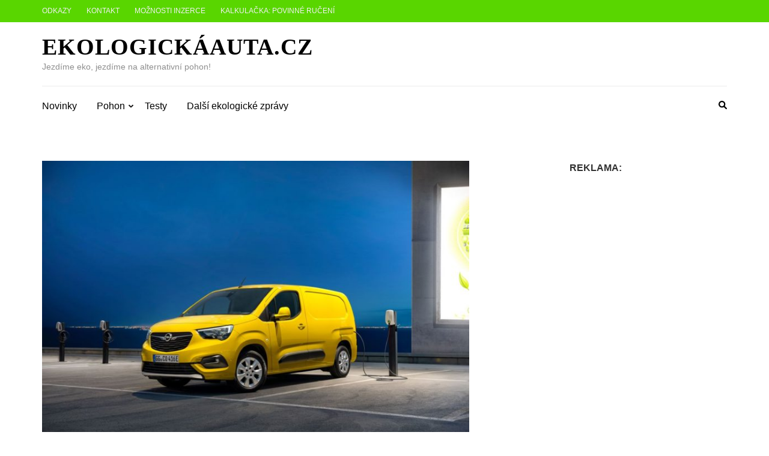

--- FILE ---
content_type: text/html; charset=UTF-8
request_url: https://ekologickaauta.cz/e-mobilita-bez-kompromisu-predstavuje-se-novy-opel-combo-e/
body_size: 50350
content:
<!DOCTYPE html><html lang="cs"><head itemscope itemtype="https://schema.org/WebSite"> <script async src="https://pagead2.googlesyndication.com/pagead/js/adsbygoogle.js?client=ca-pub-7988916710471841" crossorigin="anonymous"></script> <meta charset="UTF-8"><meta name="viewport" content="width=device-width, initial-scale=1"><link rel="profile" href="http://gmpg.org/xfn/11"><link rel="pingback" href="https://ekologickaauta.cz/xmlrpc.php"><meta name='robots' content='index, follow, max-image-preview:large, max-snippet:-1, max-video-preview:-1' /><title>E-mobilita bez kompromisů: Představuje se nový Opel Combo-e - EkologickáAuta.cz</title><link rel="canonical" href="https://ekologickaauta.cz/e-mobilita-bez-kompromisu-predstavuje-se-novy-opel-combo-e/" /><meta property="og:locale" content="cs_CZ" /><meta property="og:type" content="article" /><meta property="og:title" content="E-mobilita bez kompromisů: Představuje se nový Opel Combo-e - EkologickáAuta.cz" /><meta property="og:description" content="Provozovatelé malých podniků a profesionálové, kteří hledají vozidlo s nulovými emisemi vhodné zejména do měst, bystří: Právě se představuje elektrický &hellip;" /><meta property="og:url" content="https://ekologickaauta.cz/e-mobilita-bez-kompromisu-predstavuje-se-novy-opel-combo-e/" /><meta property="og:site_name" content="EkologickáAuta.cz" /><meta property="article:published_time" content="2021-01-20T11:34:47+00:00" /><meta property="og:image" content="https://i1.wp.com/ekologickaauta.cz/wp-content/uploads/2021/01/Opel-Combo-e-1-1.jpg?fit=1200%2C800&ssl=1" /><meta property="og:image:width" content="1200" /><meta property="og:image:height" content="800" /><meta property="og:image:type" content="image/jpeg" /><meta name="author" content="Tisková zpráva" /><meta name="twitter:card" content="summary_large_image" /><meta name="twitter:label1" content="Napsal(a)" /><meta name="twitter:data1" content="Tisková zpráva" /><meta name="twitter:label2" content="Odhadovaná doba čtení" /><meta name="twitter:data2" content="5 minut" /> <script type="application/ld+json" class="yoast-schema-graph">{"@context":"https://schema.org","@graph":[{"@type":"Article","@id":"https://ekologickaauta.cz/e-mobilita-bez-kompromisu-predstavuje-se-novy-opel-combo-e/#article","isPartOf":{"@id":"https://ekologickaauta.cz/e-mobilita-bez-kompromisu-predstavuje-se-novy-opel-combo-e/"},"author":{"name":"Tisková zpráva","@id":"https://ekologickaauta.cz/#/schema/person/bde788e5f96771a75bfc17ebe735f5b7"},"headline":"E-mobilita bez kompromisů: Představuje se nový Opel Combo-e","datePublished":"2021-01-20T11:34:47+00:00","mainEntityOfPage":{"@id":"https://ekologickaauta.cz/e-mobilita-bez-kompromisu-predstavuje-se-novy-opel-combo-e/"},"wordCount":1338,"publisher":{"@id":"https://ekologickaauta.cz/#/schema/person/01f335a5ab171c2d4235ef3f17c43cee"},"image":{"@id":"https://ekologickaauta.cz/e-mobilita-bez-kompromisu-predstavuje-se-novy-opel-combo-e/#primaryimage"},"thumbnailUrl":"https://ekologickaauta.cz/wp-content/uploads/2021/01/Opel-Combo-e-1-1.jpg","keywords":["Combo-e","dodávka","elektromobil","nový model","Opel","Opel Combo-e"],"articleSection":["Elektromobil (EV)","NEWS"],"inLanguage":"cs"},{"@type":"WebPage","@id":"https://ekologickaauta.cz/e-mobilita-bez-kompromisu-predstavuje-se-novy-opel-combo-e/","url":"https://ekologickaauta.cz/e-mobilita-bez-kompromisu-predstavuje-se-novy-opel-combo-e/","name":"E-mobilita bez kompromisů: Představuje se nový Opel Combo-e - EkologickáAuta.cz","isPartOf":{"@id":"https://ekologickaauta.cz/#website"},"primaryImageOfPage":{"@id":"https://ekologickaauta.cz/e-mobilita-bez-kompromisu-predstavuje-se-novy-opel-combo-e/#primaryimage"},"image":{"@id":"https://ekologickaauta.cz/e-mobilita-bez-kompromisu-predstavuje-se-novy-opel-combo-e/#primaryimage"},"thumbnailUrl":"https://ekologickaauta.cz/wp-content/uploads/2021/01/Opel-Combo-e-1-1.jpg","datePublished":"2021-01-20T11:34:47+00:00","breadcrumb":{"@id":"https://ekologickaauta.cz/e-mobilita-bez-kompromisu-predstavuje-se-novy-opel-combo-e/#breadcrumb"},"inLanguage":"cs","potentialAction":[{"@type":"ReadAction","target":["https://ekologickaauta.cz/e-mobilita-bez-kompromisu-predstavuje-se-novy-opel-combo-e/"]}]},{"@type":"ImageObject","inLanguage":"cs","@id":"https://ekologickaauta.cz/e-mobilita-bez-kompromisu-predstavuje-se-novy-opel-combo-e/#primaryimage","url":"https://ekologickaauta.cz/wp-content/uploads/2021/01/Opel-Combo-e-1-1.jpg","contentUrl":"https://ekologickaauta.cz/wp-content/uploads/2021/01/Opel-Combo-e-1-1.jpg","width":1200,"height":800},{"@type":"BreadcrumbList","@id":"https://ekologickaauta.cz/e-mobilita-bez-kompromisu-predstavuje-se-novy-opel-combo-e/#breadcrumb","itemListElement":[{"@type":"ListItem","position":1,"name":"Domů","item":"https://ekologickaauta.cz/"},{"@type":"ListItem","position":2,"name":"E-mobilita bez kompromisů: Představuje se nový Opel Combo-e"}]},{"@type":"WebSite","@id":"https://ekologickaauta.cz/#website","url":"https://ekologickaauta.cz/","name":"EkologickáAuta.cz","description":"Jezdíme eko, jezdíme na alternativní pohon!","publisher":{"@id":"https://ekologickaauta.cz/#/schema/person/01f335a5ab171c2d4235ef3f17c43cee"},"potentialAction":[{"@type":"SearchAction","target":{"@type":"EntryPoint","urlTemplate":"https://ekologickaauta.cz/?s={search_term_string}"},"query-input":{"@type":"PropertyValueSpecification","valueRequired":true,"valueName":"search_term_string"}}],"inLanguage":"cs"},{"@type":["Person","Organization"],"@id":"https://ekologickaauta.cz/#/schema/person/01f335a5ab171c2d4235ef3f17c43cee","name":"Pavel Srp","image":{"@type":"ImageObject","inLanguage":"cs","@id":"https://ekologickaauta.cz/#/schema/person/image/","url":"https://secure.gravatar.com/avatar/ec5730b86e4222da3a373629982a482f24fe9b13a9bbe6c348d2c030394a4f25?s=96&d=mm&r=g","contentUrl":"https://secure.gravatar.com/avatar/ec5730b86e4222da3a373629982a482f24fe9b13a9bbe6c348d2c030394a4f25?s=96&d=mm&r=g","caption":"Pavel Srp"},"logo":{"@id":"https://ekologickaauta.cz/#/schema/person/image/"},"sameAs":["http://www.auto-mania.cz"]},{"@type":"Person","@id":"https://ekologickaauta.cz/#/schema/person/bde788e5f96771a75bfc17ebe735f5b7","name":"Tisková zpráva","image":{"@type":"ImageObject","inLanguage":"cs","@id":"https://ekologickaauta.cz/#/schema/person/image/","url":"https://secure.gravatar.com/avatar/b3295496a33eed67b3ecc2991edb8d3a3732a7b2f3a31ca4bdd6c396c5af3232?s=96&d=mm&r=g","contentUrl":"https://secure.gravatar.com/avatar/b3295496a33eed67b3ecc2991edb8d3a3732a7b2f3a31ca4bdd6c396c5af3232?s=96&d=mm&r=g","caption":"Tisková zpráva"},"sameAs":["http://www.auto-mania.cz"]}]}</script> <link rel='dns-prefetch' href='//www.googletagmanager.com' /><link rel='dns-prefetch' href='//pagead2.googlesyndication.com' /><link rel="alternate" type="application/rss+xml" title="EkologickáAuta.cz &raquo; RSS zdroj" href="https://ekologickaauta.cz/feed/" /><style id='wp-img-auto-sizes-contain-inline-css' type='text/css'>img:is([sizes=auto i],[sizes^="auto," i]){contain-intrinsic-size:3000px 1500px}
/*# sourceURL=wp-img-auto-sizes-contain-inline-css */</style><style id='wp-block-library-inline-css' type='text/css'>:root{--wp-block-synced-color:#7a00df;--wp-block-synced-color--rgb:122,0,223;--wp-bound-block-color:var(--wp-block-synced-color);--wp-editor-canvas-background:#ddd;--wp-admin-theme-color:#007cba;--wp-admin-theme-color--rgb:0,124,186;--wp-admin-theme-color-darker-10:#006ba1;--wp-admin-theme-color-darker-10--rgb:0,107,160.5;--wp-admin-theme-color-darker-20:#005a87;--wp-admin-theme-color-darker-20--rgb:0,90,135;--wp-admin-border-width-focus:2px}@media (min-resolution:192dpi){:root{--wp-admin-border-width-focus:1.5px}}.wp-element-button{cursor:pointer}:root .has-very-light-gray-background-color{background-color:#eee}:root .has-very-dark-gray-background-color{background-color:#313131}:root .has-very-light-gray-color{color:#eee}:root .has-very-dark-gray-color{color:#313131}:root .has-vivid-green-cyan-to-vivid-cyan-blue-gradient-background{background:linear-gradient(135deg,#00d084,#0693e3)}:root .has-purple-crush-gradient-background{background:linear-gradient(135deg,#34e2e4,#4721fb 50%,#ab1dfe)}:root .has-hazy-dawn-gradient-background{background:linear-gradient(135deg,#faaca8,#dad0ec)}:root .has-subdued-olive-gradient-background{background:linear-gradient(135deg,#fafae1,#67a671)}:root .has-atomic-cream-gradient-background{background:linear-gradient(135deg,#fdd79a,#004a59)}:root .has-nightshade-gradient-background{background:linear-gradient(135deg,#330968,#31cdcf)}:root .has-midnight-gradient-background{background:linear-gradient(135deg,#020381,#2874fc)}:root{--wp--preset--font-size--normal:16px;--wp--preset--font-size--huge:42px}.has-regular-font-size{font-size:1em}.has-larger-font-size{font-size:2.625em}.has-normal-font-size{font-size:var(--wp--preset--font-size--normal)}.has-huge-font-size{font-size:var(--wp--preset--font-size--huge)}.has-text-align-center{text-align:center}.has-text-align-left{text-align:left}.has-text-align-right{text-align:right}.has-fit-text{white-space:nowrap!important}#end-resizable-editor-section{display:none}.aligncenter{clear:both}.items-justified-left{justify-content:flex-start}.items-justified-center{justify-content:center}.items-justified-right{justify-content:flex-end}.items-justified-space-between{justify-content:space-between}.screen-reader-text{border:0;clip-path:inset(50%);height:1px;margin:-1px;overflow:hidden;padding:0;position:absolute;width:1px;word-wrap:normal!important}.screen-reader-text:focus{background-color:#ddd;clip-path:none;color:#444;display:block;font-size:1em;height:auto;left:5px;line-height:normal;padding:15px 23px 14px;text-decoration:none;top:5px;width:auto;z-index:100000}html :where(.has-border-color){border-style:solid}html :where([style*=border-top-color]){border-top-style:solid}html :where([style*=border-right-color]){border-right-style:solid}html :where([style*=border-bottom-color]){border-bottom-style:solid}html :where([style*=border-left-color]){border-left-style:solid}html :where([style*=border-width]){border-style:solid}html :where([style*=border-top-width]){border-top-style:solid}html :where([style*=border-right-width]){border-right-style:solid}html :where([style*=border-bottom-width]){border-bottom-style:solid}html :where([style*=border-left-width]){border-left-style:solid}html :where(img[class*=wp-image-]){height:auto;max-width:100%}:where(figure){margin:0 0 1em}html :where(.is-position-sticky){--wp-admin--admin-bar--position-offset:var(--wp-admin--admin-bar--height,0px)}@media screen and (max-width:600px){html :where(.is-position-sticky){--wp-admin--admin-bar--position-offset:0px}}

/*# sourceURL=wp-block-library-inline-css */</style><style id='global-styles-inline-css' type='text/css'>:root{--wp--preset--aspect-ratio--square: 1;--wp--preset--aspect-ratio--4-3: 4/3;--wp--preset--aspect-ratio--3-4: 3/4;--wp--preset--aspect-ratio--3-2: 3/2;--wp--preset--aspect-ratio--2-3: 2/3;--wp--preset--aspect-ratio--16-9: 16/9;--wp--preset--aspect-ratio--9-16: 9/16;--wp--preset--color--black: #000000;--wp--preset--color--cyan-bluish-gray: #abb8c3;--wp--preset--color--white: #ffffff;--wp--preset--color--pale-pink: #f78da7;--wp--preset--color--vivid-red: #cf2e2e;--wp--preset--color--luminous-vivid-orange: #ff6900;--wp--preset--color--luminous-vivid-amber: #fcb900;--wp--preset--color--light-green-cyan: #7bdcb5;--wp--preset--color--vivid-green-cyan: #00d084;--wp--preset--color--pale-cyan-blue: #8ed1fc;--wp--preset--color--vivid-cyan-blue: #0693e3;--wp--preset--color--vivid-purple: #9b51e0;--wp--preset--gradient--vivid-cyan-blue-to-vivid-purple: linear-gradient(135deg,rgb(6,147,227) 0%,rgb(155,81,224) 100%);--wp--preset--gradient--light-green-cyan-to-vivid-green-cyan: linear-gradient(135deg,rgb(122,220,180) 0%,rgb(0,208,130) 100%);--wp--preset--gradient--luminous-vivid-amber-to-luminous-vivid-orange: linear-gradient(135deg,rgb(252,185,0) 0%,rgb(255,105,0) 100%);--wp--preset--gradient--luminous-vivid-orange-to-vivid-red: linear-gradient(135deg,rgb(255,105,0) 0%,rgb(207,46,46) 100%);--wp--preset--gradient--very-light-gray-to-cyan-bluish-gray: linear-gradient(135deg,rgb(238,238,238) 0%,rgb(169,184,195) 100%);--wp--preset--gradient--cool-to-warm-spectrum: linear-gradient(135deg,rgb(74,234,220) 0%,rgb(151,120,209) 20%,rgb(207,42,186) 40%,rgb(238,44,130) 60%,rgb(251,105,98) 80%,rgb(254,248,76) 100%);--wp--preset--gradient--blush-light-purple: linear-gradient(135deg,rgb(255,206,236) 0%,rgb(152,150,240) 100%);--wp--preset--gradient--blush-bordeaux: linear-gradient(135deg,rgb(254,205,165) 0%,rgb(254,45,45) 50%,rgb(107,0,62) 100%);--wp--preset--gradient--luminous-dusk: linear-gradient(135deg,rgb(255,203,112) 0%,rgb(199,81,192) 50%,rgb(65,88,208) 100%);--wp--preset--gradient--pale-ocean: linear-gradient(135deg,rgb(255,245,203) 0%,rgb(182,227,212) 50%,rgb(51,167,181) 100%);--wp--preset--gradient--electric-grass: linear-gradient(135deg,rgb(202,248,128) 0%,rgb(113,206,126) 100%);--wp--preset--gradient--midnight: linear-gradient(135deg,rgb(2,3,129) 0%,rgb(40,116,252) 100%);--wp--preset--font-size--small: 13px;--wp--preset--font-size--medium: 20px;--wp--preset--font-size--large: 36px;--wp--preset--font-size--x-large: 42px;--wp--preset--spacing--20: 0.44rem;--wp--preset--spacing--30: 0.67rem;--wp--preset--spacing--40: 1rem;--wp--preset--spacing--50: 1.5rem;--wp--preset--spacing--60: 2.25rem;--wp--preset--spacing--70: 3.38rem;--wp--preset--spacing--80: 5.06rem;--wp--preset--shadow--natural: 6px 6px 9px rgba(0, 0, 0, 0.2);--wp--preset--shadow--deep: 12px 12px 50px rgba(0, 0, 0, 0.4);--wp--preset--shadow--sharp: 6px 6px 0px rgba(0, 0, 0, 0.2);--wp--preset--shadow--outlined: 6px 6px 0px -3px rgb(255, 255, 255), 6px 6px rgb(0, 0, 0);--wp--preset--shadow--crisp: 6px 6px 0px rgb(0, 0, 0);}:where(.is-layout-flex){gap: 0.5em;}:where(.is-layout-grid){gap: 0.5em;}body .is-layout-flex{display: flex;}.is-layout-flex{flex-wrap: wrap;align-items: center;}.is-layout-flex > :is(*, div){margin: 0;}body .is-layout-grid{display: grid;}.is-layout-grid > :is(*, div){margin: 0;}:where(.wp-block-columns.is-layout-flex){gap: 2em;}:where(.wp-block-columns.is-layout-grid){gap: 2em;}:where(.wp-block-post-template.is-layout-flex){gap: 1.25em;}:where(.wp-block-post-template.is-layout-grid){gap: 1.25em;}.has-black-color{color: var(--wp--preset--color--black) !important;}.has-cyan-bluish-gray-color{color: var(--wp--preset--color--cyan-bluish-gray) !important;}.has-white-color{color: var(--wp--preset--color--white) !important;}.has-pale-pink-color{color: var(--wp--preset--color--pale-pink) !important;}.has-vivid-red-color{color: var(--wp--preset--color--vivid-red) !important;}.has-luminous-vivid-orange-color{color: var(--wp--preset--color--luminous-vivid-orange) !important;}.has-luminous-vivid-amber-color{color: var(--wp--preset--color--luminous-vivid-amber) !important;}.has-light-green-cyan-color{color: var(--wp--preset--color--light-green-cyan) !important;}.has-vivid-green-cyan-color{color: var(--wp--preset--color--vivid-green-cyan) !important;}.has-pale-cyan-blue-color{color: var(--wp--preset--color--pale-cyan-blue) !important;}.has-vivid-cyan-blue-color{color: var(--wp--preset--color--vivid-cyan-blue) !important;}.has-vivid-purple-color{color: var(--wp--preset--color--vivid-purple) !important;}.has-black-background-color{background-color: var(--wp--preset--color--black) !important;}.has-cyan-bluish-gray-background-color{background-color: var(--wp--preset--color--cyan-bluish-gray) !important;}.has-white-background-color{background-color: var(--wp--preset--color--white) !important;}.has-pale-pink-background-color{background-color: var(--wp--preset--color--pale-pink) !important;}.has-vivid-red-background-color{background-color: var(--wp--preset--color--vivid-red) !important;}.has-luminous-vivid-orange-background-color{background-color: var(--wp--preset--color--luminous-vivid-orange) !important;}.has-luminous-vivid-amber-background-color{background-color: var(--wp--preset--color--luminous-vivid-amber) !important;}.has-light-green-cyan-background-color{background-color: var(--wp--preset--color--light-green-cyan) !important;}.has-vivid-green-cyan-background-color{background-color: var(--wp--preset--color--vivid-green-cyan) !important;}.has-pale-cyan-blue-background-color{background-color: var(--wp--preset--color--pale-cyan-blue) !important;}.has-vivid-cyan-blue-background-color{background-color: var(--wp--preset--color--vivid-cyan-blue) !important;}.has-vivid-purple-background-color{background-color: var(--wp--preset--color--vivid-purple) !important;}.has-black-border-color{border-color: var(--wp--preset--color--black) !important;}.has-cyan-bluish-gray-border-color{border-color: var(--wp--preset--color--cyan-bluish-gray) !important;}.has-white-border-color{border-color: var(--wp--preset--color--white) !important;}.has-pale-pink-border-color{border-color: var(--wp--preset--color--pale-pink) !important;}.has-vivid-red-border-color{border-color: var(--wp--preset--color--vivid-red) !important;}.has-luminous-vivid-orange-border-color{border-color: var(--wp--preset--color--luminous-vivid-orange) !important;}.has-luminous-vivid-amber-border-color{border-color: var(--wp--preset--color--luminous-vivid-amber) !important;}.has-light-green-cyan-border-color{border-color: var(--wp--preset--color--light-green-cyan) !important;}.has-vivid-green-cyan-border-color{border-color: var(--wp--preset--color--vivid-green-cyan) !important;}.has-pale-cyan-blue-border-color{border-color: var(--wp--preset--color--pale-cyan-blue) !important;}.has-vivid-cyan-blue-border-color{border-color: var(--wp--preset--color--vivid-cyan-blue) !important;}.has-vivid-purple-border-color{border-color: var(--wp--preset--color--vivid-purple) !important;}.has-vivid-cyan-blue-to-vivid-purple-gradient-background{background: var(--wp--preset--gradient--vivid-cyan-blue-to-vivid-purple) !important;}.has-light-green-cyan-to-vivid-green-cyan-gradient-background{background: var(--wp--preset--gradient--light-green-cyan-to-vivid-green-cyan) !important;}.has-luminous-vivid-amber-to-luminous-vivid-orange-gradient-background{background: var(--wp--preset--gradient--luminous-vivid-amber-to-luminous-vivid-orange) !important;}.has-luminous-vivid-orange-to-vivid-red-gradient-background{background: var(--wp--preset--gradient--luminous-vivid-orange-to-vivid-red) !important;}.has-very-light-gray-to-cyan-bluish-gray-gradient-background{background: var(--wp--preset--gradient--very-light-gray-to-cyan-bluish-gray) !important;}.has-cool-to-warm-spectrum-gradient-background{background: var(--wp--preset--gradient--cool-to-warm-spectrum) !important;}.has-blush-light-purple-gradient-background{background: var(--wp--preset--gradient--blush-light-purple) !important;}.has-blush-bordeaux-gradient-background{background: var(--wp--preset--gradient--blush-bordeaux) !important;}.has-luminous-dusk-gradient-background{background: var(--wp--preset--gradient--luminous-dusk) !important;}.has-pale-ocean-gradient-background{background: var(--wp--preset--gradient--pale-ocean) !important;}.has-electric-grass-gradient-background{background: var(--wp--preset--gradient--electric-grass) !important;}.has-midnight-gradient-background{background: var(--wp--preset--gradient--midnight) !important;}.has-small-font-size{font-size: var(--wp--preset--font-size--small) !important;}.has-medium-font-size{font-size: var(--wp--preset--font-size--medium) !important;}.has-large-font-size{font-size: var(--wp--preset--font-size--large) !important;}.has-x-large-font-size{font-size: var(--wp--preset--font-size--x-large) !important;}
/*# sourceURL=global-styles-inline-css */</style><style id='classic-theme-styles-inline-css' type='text/css'>/*! This file is auto-generated */
.wp-block-button__link{color:#fff;background-color:#32373c;border-radius:9999px;box-shadow:none;text-decoration:none;padding:calc(.667em + 2px) calc(1.333em + 2px);font-size:1.125em}.wp-block-file__button{background:#32373c;color:#fff;text-decoration:none}
/*# sourceURL=/wp-includes/css/classic-themes.min.css */</style><link rel='stylesheet' id='gn-frontend-gnfollow-style-css' href='https://ekologickaauta.cz/wp-content/plugins/gn-publisher/assets/css/gn-frontend-gnfollow.min.css' type='text/css' media='all' /><link rel='stylesheet' id='promo-clanek-style-css' href='https://ekologickaauta.cz/wp-content/cache/autoptimize/css/autoptimize_single_f79fcaa6412fdc714882731194afa042.css' type='text/css' media='all' /><style id='promo-clanek-style-inline-css' type='text/css'>.in-content-multi-promo-box, .in-content-single-promo-box { background-color: #a2d67e; }.in-content-multi-promo-box { border-color: #000000; }.multi-promo-main-title, .single-promo-item-pretitle { color: #888888; } .single-promo-item-pretitle { opacity: 0.7; }.multi-promo-item-title, .single-promo-item-title { color: #1a1a1a; }
/*# sourceURL=promo-clanek-style-inline-css */</style><link rel='stylesheet' id='smart-gallery-css-css' href='https://ekologickaauta.cz/wp-content/cache/autoptimize/css/autoptimize_single_12e16def235042349c380bf60d19f737.css' type='text/css' media='all' /><style id='amz-related-posts-inline-css' type='text/css'>.amz-related{margin:32px 0}
    .amz-related__heading{margin:0 0 14px;font-size:20px;font-weight:800}
    .amz-related__grid{display:grid;grid-template-columns:repeat(3,minmax(0,1fr));gap:16px;align-items:stretch}
    .amz-related__card{height:100%}
    .amz-related__link{height:100%;display:flex;flex-direction:column;text-decoration:none;color:inherit;border:1px solid rgba(0,0,0,.08);border-radius:14px;overflow:hidden;background:#fff;box-shadow:0 4px 14px rgba(0,0,0,.06);transition:transform .15s ease,box-shadow .15s ease}
    .amz-related__link:hover{transform:translateY(-2px);box-shadow:0 10px 24px rgba(0,0,0,.10)}
    .amz-related__thumb{width:100%;aspect-ratio:16/9;background:#f2f2f2;overflow:hidden;flex-shrink:0}
    .amz-related__img{width:100%;height:100%;object-fit:cover;display:block}
    .amz-related__title{padding:12px 14px 14px;font-size:14px;line-height:1.35;font-weight:600;flex-grow:1;display:flex;align-items:flex-start}
    @media (max-width:900px){.amz-related__grid{grid-template-columns:repeat(2,minmax(0,1fr))}}
    @media (max-width:520px){.amz-related__grid{grid-template-columns:1fr}}
    
/*# sourceURL=amz-related-posts-inline-css */</style><link rel='stylesheet' id='widgetopts-styles-css' href='https://ekologickaauta.cz/wp-content/cache/autoptimize/css/autoptimize_single_47c53c6ddea8675d3514d99fe66dd2e6.css' type='text/css' media='all' /><link rel='stylesheet' id='metro-magazine-style-css' href='https://ekologickaauta.cz/wp-content/cache/autoptimize/css/autoptimize_single_6b9e1600e18733157e058ccd31835eef.css' type='text/css' media='all' /> <script defer type="text/javascript" src="https://ekologickaauta.cz/wp-includes/js/jquery/jquery.min.js" id="jquery-core-js"></script> <script defer type="text/javascript" src="https://ekologickaauta.cz/wp-includes/js/jquery/jquery-migrate.min.js" id="jquery-migrate-js"></script> <script defer type="text/javascript" src="https://ekologickaauta.cz/wp-content/themes/metro-magazine/js/v4-shims.min.js" id="v4-shims-js"></script> 
 <script defer type="text/javascript" src="https://www.googletagmanager.com/gtag/js?id=G-1DP87WLJT9" id="google_gtagjs-js"></script> <script defer id="google_gtagjs-js-after" src="[data-uri]"></script> 
<style type="text/css" media="screen">.g { margin:0px; padding:0px; overflow:hidden; line-height:1; zoom:1; }
	.g img { height:auto; }
	.g-col { position:relative; float:left; }
	.g-col:first-child { margin-left: 0; }
	.g-col:last-child { margin-right: 0; }
	@media only screen and (max-width: 480px) {
		.g-col, .g-dyn, .g-single { width:100%; margin-left:0; margin-right:0; }
	}</style><meta name="generator" content="auto-sizes 1.7.0"><meta name="generator" content="Site Kit by Google 1.170.0" /><meta name="generator" content="performance-lab 4.0.1; plugins: auto-sizes, embed-optimizer, image-prioritizer, webp-uploads"><meta name="generator" content="webp-uploads 2.6.1"><link rel="preconnect" href="https://pagead2.googlesyndication.com"><link rel="dns-prefetch" href="https://pagead2.googlesyndication.com"><link rel="preconnect" href="https://www.googletagservices.com"><link rel="dns-prefetch" href="https://www.googletagservices.com"><meta name="google-adsense-platform-account" content="ca-host-pub-2644536267352236"><meta name="google-adsense-platform-domain" content="sitekit.withgoogle.com"><meta data-od-replaced-content="optimization-detective 1.0.0-beta4" name="generator" content="optimization-detective 1.0.0-beta4; url_metric_groups={0:empty, 480:empty, 600:empty, 782:empty}"><meta name="generator" content="embed-optimizer 1.0.0-beta3"><meta name="generator" content="image-prioritizer 1.0.0-beta3">  <script type="text/javascript" async="async" src="https://pagead2.googlesyndication.com/pagead/js/adsbygoogle.js?client=ca-pub-7988916710471841&amp;host=ca-host-pub-2644536267352236" crossorigin="anonymous"></script> <link rel="icon" href="https://ekologickaauta.cz/wp-content/uploads/2024/04/cropped-ekologickaauta-logo-square-32x32.png" sizes="32x32" /><link rel="icon" href="https://ekologickaauta.cz/wp-content/uploads/2024/04/cropped-ekologickaauta-logo-square-192x192.png" sizes="192x192" /><link rel="apple-touch-icon" href="https://ekologickaauta.cz/wp-content/uploads/2024/04/cropped-ekologickaauta-logo-square-180x180.png" /><meta name="msapplication-TileImage" content="https://ekologickaauta.cz/wp-content/uploads/2024/04/cropped-ekologickaauta-logo-square-270x270.png" /><style type='text/css' media='all'>a {
        color: #59d600;
    }
    
    a:hover,
    a:focus,
    .section-two .post .entry-header .entry-meta a:hover,
    .section-two .post .entry-header .entry-meta a:focus,
    .section-two .post .entry-header .entry-title a:hover,
    .section-two .post .entry-header .entry-title a:focus,
    .section-three .post .entry-header .entry-meta a:hover,
    .section-three .post .entry-header .entry-meta a:focus,
    .section-three .post .entry-header .entry-title a:hover,
    .section-three .post .entry-header .entry-title a:focus,
    .section-four .post .entry-header .entry-meta a:hover,
    .section-four .post .entry-header .entry-meta a:focus,
    .section-four .post .entry-header .entry-title a:hover,
    .section-four .post .entry-header .entry-title a:focus,
    .section-five .post .entry-meta a:hover,
    .section-five .post .entry-meta a:focus,
    .section-five .post .entry-title a:hover,
    .section-five .post .entry-title a:focus,
    .section-five .post .btn-detail a:hover,
    .section-five .post .btn-detail a:focus,
    #primary .post .entry-meta a:hover,
    #primary .post .entry-meta a:focus,
    #primary .post .entry-header .entry-title a:hover,
    #primary .post .entry-header .entry-title a:focus,
    #primary .post .entry-footer .btn-readmore:hover,
    #primary .post .entry-footer .btn-readmore:focus,
    .widget ul li a:hover,
    .widget ul li a:focus,
    .mobile-main-navigation ul li a:hover,
    .mobile-main-navigation ul li a:focus,
    .mobile-main-navigation ul li:hover > a,
    .mobile-main-navigation ul li:focus > a,
    .mobile-main-navigation ul .current-menu-item > a,
    .mobile-main-navigation ul .current-menu-ancestor > a,
    .mobile-main-navigation ul .current_page_item > a,
    .mobile-main-navigation ul .current_page_ancestor > a,
    .mobile-secondary-menu ul li a:hover,
    .mobile-secondary-menu ul li a:focus,
    .mobile-secondary-menu ul li:hover > a,
    .mobile-secondary-menu ul li:focus > a,
    .mobile-secondary-menu ul .current-menu-item > a,
    .mobile-secondary-menu ul .current-menu-ancestor > a,
    .mobile-secondary-menu ul .current_page_item > a,
    .mobile-secondary-menu ul .current_page_ancestor > a{
        color: #59d600;    
    }

    .mobile-menu .social-networks li a:hover,
    .mobile-menu .social-networks li a:focus{
        border-color: #59d600;
        background: #59d600;
    }
    
    .main-navigation .current_page_item > a,
    .main-navigation .current-menu-item > a,
    .main-navigation .current_page_ancestor > a,
    .main-navigation .current-menu-ancestor > a,
    .main-navigation li:hover > a,
    .main-navigation li.focus > a,
    .main-navigation ul li a:hover,
    .main-navigation ul li a:focus{
        border-top-color: #59d600;
        color: #59d600;
    }
    
    .main-navigation ul ul :hover > a,
    .main-navigation ul ul .focus > a {
    	background: #59d600;
    	color: #fff;
    }
    
    .all-post .post .entry-title a:hover,
    .all-post .post .entry-title a:focus{
        color: #59d600;
    }
    
    
    .section-two .header .header-title a:hover,
    .section-two .header .header-title a:focus,
    .section-three .header .header-title a:hover,
    .section-three .header .header-title a:focus,
    .videos .header .header-title a:hover,
    .videos .header .header-title a:focus{
        text-decoration: none;
        color: #59d600;
    }
    
    .section-five .btn-holder a:before{
        border-color: #59d600;
        background: #59d600;
    }
    
    .pagination .current,
    .pagination a:hover,
    .pagination a:focus,
    .widget.widget_calendar caption{
        background: #59d600;
    }
    
    #secondary .widget.widget_rss ul li a,
    #secondary .widget.widget_text ul li a{
        color: #59d600;
    }
    
    .widget.widget_tag_cloud a:hover,
    .widget.widget_tag_cloud a:focus{
        background: #59d600;
    }

    .site-header .header-t,
    .secondary-menu ul ul, .ticker-swipe{
        background: #59d600;
    }

    .comments-area .comment-body .reply a:hover,
    .comments-area .comment-body .reply a:focus{
        background: #59d600;
        border-color: #59d600;
    }

    button,
    input[type="button"],
    input[type="reset"],
    input[type="submit"]{
        border-color: #59d600;
        color: #59d600;
    }

    button:hover,
    input[type="button"]:hover,
    input[type="reset"]:hover,
    input[type="submit"]:hover,
    button:focus,
    input[type="button"]:focus,
    input[type="reset"]:focus,
    input[type="submit"]:focus{
        background: #59d600;
        border-color: #59d600;
    }

    .widget.widget_calendar table tbody td a{
        background: #59d600;
    }

    .search #primary .post .entry-header .entry-link,
    .search #primary .page .entry-header .entry-link{
        color: #59d600;
    }

    .error404 .error-holder h1{
        color: #59d600;
    }</style><style type="text/css" id="wp-custom-css">.ins.adsbygoogle { background: transparent !important; }
.navigation.post-navigation { display: none !important; }
.adsbygoogle { background:none transparent; }
.tiled-gallery.type-rectangular { width: auto ; }
.wp-caption-aligncenter { width: auto ; }
.wp-caption-text  {
            font-size: 14px; font-style: italic; color: #808080;       }</style><style>.ai-viewports                 {--ai: 1;}
.ai-viewport-3                { display: none !important;}
.ai-viewport-2                { display: none !important;}
.ai-viewport-1                { display: inherit !important;}
.ai-viewport-0                { display: none !important;}
@media (min-width: 768px) and (max-width: 979px) {
.ai-viewport-1                { display: none !important;}
.ai-viewport-2                { display: inherit !important;}
}
@media (max-width: 767px) {
.ai-viewport-1                { display: none !important;}
.ai-viewport-3                { display: inherit !important;}
}</style></head><body class="wp-singular post-template-default single single-post postid-38886 single-format-standard wp-theme-metro-magazine group-blog" itemscope itemtype="https://schema.org/WebPage"><div id="page" class="site"> <a class="skip-link screen-reader-text" href="#acc-content">Přeskočit na obsah (Enter)</a><div class="mobile-header" id="mobilemasthead" role="banner"><div class="container"><div class="site-branding"><div class="text-logo"><p class="site-title" itemprop="name"> <a href="https://ekologickaauta.cz/" rel="home" itemprop="url">EkologickáAuta.cz</a></p><p class="site-description" itemprop="description">Jezdíme eko, jezdíme na alternativní pohon!</p></div></div> <button class="menu-opener" data-toggle-target=".main-menu-modal" data-toggle-body-class="showing-main-menu-modal" aria-expanded="false" data-set-focus=".close-main-nav-toggle"> <span></span> <span></span> <span></span> </button></div><div class="mobile-menu"><nav id="mobile-site-navigation" class="mobile-main-navigation"><div class="primary-menu-list main-menu-modal cover-modal" data-modal-target-string=".main-menu-modal"> <button class="close close-main-nav-toggle" data-toggle-target=".main-menu-modal" data-toggle-body-class="showing-main-menu-modal" aria-expanded="false" data-set-focus=".main-menu-modal"></button><form role="search" method="get" class="search-form" action="https://ekologickaauta.cz/"> <label> <span class="screen-reader-text">Vyhledávání</span> <input type="search" class="search-field" placeholder="Hledat &hellip;" value="" name="s" /> </label> <input type="submit" class="search-submit" value="Hledat" /></form><div class="mobile-menu-title" aria-label="Mobil"><div class="menu-hlavni-menu-container"><ul id="mobile-primary-menu" class="nav-menu main-menu-modal"><li id="menu-item-489" class="menu-item menu-item-type-custom menu-item-object-custom menu-item-489"><a href="http://www.ekologickaauta.cz">Novinky</a></li><li id="menu-item-2205" class="menu-item menu-item-type-taxonomy menu-item-object-category current-post-ancestor menu-item-has-children menu-item-2205"><a href="https://ekologickaauta.cz/pohon/">Pohon</a><ul class="sub-menu"><li id="menu-item-2207" class="menu-item menu-item-type-taxonomy menu-item-object-category current-post-ancestor current-menu-parent current-post-parent menu-item-2207"><a href="https://ekologickaauta.cz/pohon/elektromobil-ev/">Elektromobil (EV)</a></li><li id="menu-item-2208" class="menu-item menu-item-type-taxonomy menu-item-object-category menu-item-2208"><a href="https://ekologickaauta.cz/pohon/hybrid-a-phev/">Hybrid a PHEV</a></li><li id="menu-item-2206" class="menu-item menu-item-type-taxonomy menu-item-object-category menu-item-2206"><a href="https://ekologickaauta.cz/pohon/cng/">CNG</a></li><li id="menu-item-2210" class="menu-item menu-item-type-taxonomy menu-item-object-category menu-item-2210"><a href="https://ekologickaauta.cz/pohon/vodik-fcev/">Vodík (FCEV)</a></li><li id="menu-item-2209" class="menu-item menu-item-type-taxonomy menu-item-object-category menu-item-2209"><a href="https://ekologickaauta.cz/pohon/ostatni/">Ostatní</a></li></ul></li><li id="menu-item-1808" class="menu-item menu-item-type-taxonomy menu-item-object-category menu-item-1808"><a href="https://ekologickaauta.cz/testy/">Testy</a></li><li id="menu-item-10758" class="menu-item menu-item-type-taxonomy menu-item-object-category menu-item-10758"><a href="https://ekologickaauta.cz/dalsi-zpravy/">Další ekologické zprávy</a></li></ul></div></div><ul id="menu-horni" class="secondary-nav"><li id="menu-item-12428" class="menu-item menu-item-type-post_type menu-item-object-page menu-item-12428"><a href="https://ekologickaauta.cz/odkazy/">Odkazy</a></li><li id="menu-item-54261" class="menu-item menu-item-type-custom menu-item-object-custom menu-item-54261"><a target="_blank" href="https://automotozpravy.cz/kontakt/">Kontakt</a></li><li id="menu-item-12430" class="menu-item menu-item-type-custom menu-item-object-custom menu-item-12430"><a target="_blank" href="https://automotozpravy.cz/nabidka-inzerce/">Možnosti inzerce</a></li><li id="menu-item-50278" class="menu-item menu-item-type-custom menu-item-object-custom menu-item-50278"><a target="_blank" href="https://auto-mania.cz/kalkulacka-povinne-ruceni-a-havarijni-pojisteni/">Kalkulačka: povinné ručení</a></li></ul></nav></div></div><header id="masthead" class="site-header" role="banner" itemscope itemtype="https://schema.org/WPHeader"><div class="header-t"><div class="container"><nav class="secondary-menu"><div class="menu-horni-container"><ul id="menu-horni-1" class="secondary-nav"><li class="menu-item menu-item-type-post_type menu-item-object-page menu-item-12428"><a href="https://ekologickaauta.cz/odkazy/">Odkazy</a></li><li class="menu-item menu-item-type-custom menu-item-object-custom menu-item-54261"><a target="_blank" href="https://automotozpravy.cz/kontakt/">Kontakt</a></li><li class="menu-item menu-item-type-custom menu-item-object-custom menu-item-12430"><a target="_blank" href="https://automotozpravy.cz/nabidka-inzerce/">Možnosti inzerce</a></li><li class="menu-item menu-item-type-custom menu-item-object-custom menu-item-50278"><a target="_blank" href="https://auto-mania.cz/kalkulacka-povinne-ruceni-a-havarijni-pojisteni/">Kalkulačka: povinné ručení</a></li></ul></div></nav></div></div><div class="header-b"><div class="container"><div class="site-branding" itemscope itemtype="https://schema.org/Organization"><div class="text-logo"><p class="site-title" itemprop="name"><a href="https://ekologickaauta.cz/" rel="home" itemprop="url">EkologickáAuta.cz</a></p><p class="site-description" itemprop="description">Jezdíme eko, jezdíme na alternativní pohon!</p></div></div></div><div class="nav-holder"><div class="container"><div class="nav-content"><nav id="site-navigation" class="main-navigation" ><div class="menu-hlavni-menu-container"><ul id="primary-menu" class="menu"><li class="menu-item menu-item-type-custom menu-item-object-custom menu-item-489"><a href="http://www.ekologickaauta.cz">Novinky</a></li><li class="menu-item menu-item-type-taxonomy menu-item-object-category current-post-ancestor menu-item-has-children menu-item-2205"><a href="https://ekologickaauta.cz/pohon/">Pohon</a><ul class="sub-menu"><li class="menu-item menu-item-type-taxonomy menu-item-object-category current-post-ancestor current-menu-parent current-post-parent menu-item-2207"><a href="https://ekologickaauta.cz/pohon/elektromobil-ev/">Elektromobil (EV)</a></li><li class="menu-item menu-item-type-taxonomy menu-item-object-category menu-item-2208"><a href="https://ekologickaauta.cz/pohon/hybrid-a-phev/">Hybrid a PHEV</a></li><li class="menu-item menu-item-type-taxonomy menu-item-object-category menu-item-2206"><a href="https://ekologickaauta.cz/pohon/cng/">CNG</a></li><li class="menu-item menu-item-type-taxonomy menu-item-object-category menu-item-2210"><a href="https://ekologickaauta.cz/pohon/vodik-fcev/">Vodík (FCEV)</a></li><li class="menu-item menu-item-type-taxonomy menu-item-object-category menu-item-2209"><a href="https://ekologickaauta.cz/pohon/ostatni/">Ostatní</a></li></ul></li><li class="menu-item menu-item-type-taxonomy menu-item-object-category menu-item-1808"><a href="https://ekologickaauta.cz/testy/">Testy</a></li><li class="menu-item menu-item-type-taxonomy menu-item-object-category menu-item-10758"><a href="https://ekologickaauta.cz/dalsi-zpravy/">Další ekologické zprávy</a></li></ul></div></nav><div class="search-content"> <a class="btn-search" id="myBtn" href="javascript:void(0);" data-toggle-target=".header-search-modal" data-toggle-body-class="showing-search-modal" aria-expanded="false" data-set-focus=".header-search-modal .search-field"><span class="fa fa-search"></span></a><div id="formModal" class="modal modal-content header-search-modal cover-modal" data-modal-target-string=".header-search-modal"> <button type="button" class="close" data-toggle-target=".header-search-modal" data-toggle-body-class="showing-search-modal" aria-expanded="false" data-set-focus=".header-search-modal"></button><form role="search" method="get" class="search-form" action="https://ekologickaauta.cz/"> <label> <span class="screen-reader-text">Vyhledávání</span> <input type="search" class="search-field" placeholder="Hledat &hellip;" value="" name="s" /> </label> <input type="submit" class="search-submit" value="Hledat" /></form></div></div></div></div></div></div></header><div id="acc-content"><div id="content" class="site-content"><div class="container"><div class="row"><div id="primary" class="content-area"><main id="main" class="site-main" role="main"><article id="post-38886" class="post-38886 post type-post status-publish format-standard has-post-thumbnail hentry category-elektromobil-ev category-news tag-combo-e tag-dodavka tag-elektromobil tag-novy-model tag-opel tag-opel-combo-e"><div class="post-thumbnail"><img data-od-unknown-tag data-od-xpath="/HTML/BODY/DIV[@id=&apos;page&apos;]/*[2][self::DIV]/*[4][self::DIV]/*[1][self::DIV]/*[1][self::DIV]/*[1][self::DIV]/*[1][self::DIV]/*[1][self::MAIN]/*[1][self::ARTICLE]/*[1][self::DIV]/*[1][self::IMG]" width="711" height="474" src="https://ekologickaauta.cz/wp-content/uploads/2021/01/Opel-Combo-e-1-1.jpg" class="attachment-metro-magazine-with-sidebar size-metro-magazine-with-sidebar wp-post-image" alt="" itemprop="image" decoding="async" fetchpriority="high" srcset="https://ekologickaauta.cz/wp-content/uploads/2021/01/Opel-Combo-e-1-1.jpg 1200w, https://ekologickaauta.cz/wp-content/uploads/2021/01/Opel-Combo-e-1-1-640x427.jpg 640w, https://ekologickaauta.cz/wp-content/uploads/2021/01/Opel-Combo-e-1-1-768x512.jpg 768w" sizes="(max-width: 711px) 100vw, 711px" /></div><header class="entry-header"><h1 class="entry-title">E-mobilita bez kompromisů:  Představuje se nový Opel Combo-e</h1><div class="entry-meta"> <span class="byline" itemprop="author" itemscope itemtype="https://schema.org/Person"> Autor: <a class="url fn n" href="https://ekologickaauta.cz/author/tiskova-zprava/">Tisková zpráva</a></span><span class="posted-on"><a href="https://ekologickaauta.cz/e-mobilita-bez-kompromisu-predstavuje-se-novy-opel-combo-e/" rel="bookmark"><time class="entry-date published updated" datetime="2021-01-20T12:34:47+01:00">20.1.2021</time></a></span><span class="category"><a href="https://ekologickaauta.cz/pohon/elektromobil-ev/" rel="category tag">Elektromobil (EV)</a>,<a href="https://ekologickaauta.cz/news/" rel="category tag">NEWS</a></span></div></header><div class="entry-content"><p>Provozovatelé malých podniků a profesionálové, kteří hledají vozidlo s nulovými emisemi vhodné zejména do měst, bystří: Právě se představuje elektrický Opel Combo-e! Kromě špičkových přepravních výkonů (prostor pro náklad až 4,4 krychlových metrů, užitečná hmotnost až 800 kg) nabízí elektromobil Opel Combo-e ve verzi Crew Cab místo až pro čtyři pasažéry plus řidiče a stále spoustu prostoru pro náklad. V závislosti na jízdních podmínkách zvládne nové Combo-e na jedno nabití své 50 kWh lithium-iontové baterie ujet až 275 kilometrů (dle WLTP1). Na veřejných nabíjecích stanicích lze přitom baterie dobít na 80 procent za pouhých 30 minut.</p><div class='code-block code-block-3' style='margin: 8px auto; text-align: center; display: block; clear: both;'> <ins class="adsbygoogle"
 style="display:inline-block;width:640px;height:300px; text-align:center;"
 data-ad-layout="in-article"
 data-ad-format="fluid"
 data-ad-client="ca-pub-7988916710471841"
 data-ad-slot="3146634012"></ins> <script>window.addEventListener('load', function (){
         (adsbygoogle = window.adsbygoogle || []).push({});
         })</script></div><p>Stejně jako sourozenci se zážehovými a vznětovými motory, kteří v&nbsp;roce 2019 vybojovali respektovaný titul „Mezinárodní dodávka roku“ (International Van of the Year &#8211; IVOTY), nedělá ani kompaktní elektrická dodávka s nulovými emisemi žádné kompromisy ohledně funkčnosti, pohodlí nebo bezpečnosti. Komplexní portfolio špičkových technologií a asistenčních systémů sahá od monitorování únavy řidiče a „čtení“ dopravních značek až po varování před čelní kolizí s ochranou chodců a automatickým nouzovým brzděním. Pro bezpečnost ostatních účastníků silničního provozu je obzvlášť důležitý systém „Surround Rear Vision“, který snižuje riziko kolize s cyklisty a chodci při odbočování a zatáčení vpravo – dvojice kamer garantuje dokonalý přehled řidiče o situaci vzadu a po stranách vozu.</p><div class="in-content-single-promo-box no-lightbox"><a href="https://ekologickaauta.cz/test-elektromobilu-hyundai-ioniq-9-performance-2026/"><div class="single-promo-item-thumb"><img data-od-unknown-tag data-od-xpath="/HTML/BODY/DIV[@id=&apos;page&apos;]/*[2][self::DIV]/*[4][self::DIV]/*[1][self::DIV]/*[1][self::DIV]/*[1][self::DIV]/*[1][self::DIV]/*[1][self::MAIN]/*[1][self::ARTICLE]/*[3][self::DIV]/*[4][self::DIV]/*[1][self::A]/*[1][self::DIV]/*[1][self::IMG]" decoding="async" src="https://ekologickaauta.cz/wp-content/uploads/2026/01/test-2026-hyundai-ioniq-9-performance-calligraphy-elektromobil-8-640x361.webp" alt="test-hyundai-ioniq-9-performance-elektromobil-2026"></div><div class="single-promo-item-text"><span class="single-promo-item-pretitle">Mohlo by vás zajímat:</span><span class="single-promo-item-title">Test elektromobilu Hyundai IONIQ 9 Performance | 2026</span></div></a></div><p>Dodávka Combo-e je proto ideální elektrickou volbou pro ty, kteří se rozhodnou pro „zelenou mobilitu“ – ať už jde o malé i větší firmy nebo drobné podnikatele, a to zejména v&nbsp;městských aglomeracích, kde často platí povolení vjezdu do center pouze pro vozy s nulovými emisemi.</p><p>„Plně elektrické Combo-e umožní uživatelům kompaktních dodávek, kteří potřebují přepravovat těžké náklady a tahat nejtěžší přívěsy ve třídě, pracovat i v městských oblastech,“ říká Michael Lohscheller, šéf automobilky Opel. &#8222;Combo-e dále rozšiřuje naši nabídku lehkých užitkových vozů s nulovými emisemi, kterou otevřela koncem loňského roku elektrická dodávka Opel Vivaro-e. Do konce roku 2021, kdy vyjede nové elektrické Movano-e, budeme mít kompletně elektrifikováno celé naše portfolio lehkých užitkových vozů.“</p><p>Nejnovější přírůstek do portfolia elektrifikovaných lehkých užitkových vozů značky Opel bude k dispozici ve dvou délkách. Základní Combo-e s&nbsp;délkou 4,40 m a rozvorem 2785 mm může přepravovat předměty dlouhé až 3090 mm, jeho užitečná hmotnost činí až 800 kg a prostor pro náklad má objem 3,3 až 3,8 m3. Přípojná hmotnost činí 750 kg, což je v&nbsp;tomto segmentu špičková hodnota!</p><p>Celkem 4,75 m dlouhé Combo-e XL má rozvor 2975 mm, disponuje prostorem pro náklad až 4,4 m3 a dokáže převážet předměty dlouhé až 3440 mm. O dokonalé zajištění převáženého nákladu se stará šest vázacích ok v&nbsp;podlaze nákladového prostoru, další čtyři úchyty se na přání montují do boků skříně.</p><p>Výhodou nákladového prostoru Opelu Combo-e je jeho velká šířka mezi podběhy zadních kol, která je dostatečná pro naložení europalety. Do skříně delší verze „XL“ lze naložit dokonce dvě europalety za sebou. Díky na přání dodávanému výklopnému zadnímu dílu střehy lze ve voze přepravovat šikmo postavené extrémně dlouhé předměty.</p><p><img data-od-unknown-tag data-od-xpath="/HTML/BODY/DIV[@id=&apos;page&apos;]/*[2][self::DIV]/*[4][self::DIV]/*[1][self::DIV]/*[1][self::DIV]/*[1][self::DIV]/*[1][self::DIV]/*[1][self::MAIN]/*[1][self::ARTICLE]/*[3][self::DIV]/*[10][self::P]/*[1][self::IMG]" decoding="async" class="alignnone size-full wp-image-38892" src="https://ekologickaauta.cz/wp-content/uploads/2021/01/Opel-Combo-e-3-1.jpg" alt="" width="1200" height="769" srcset="https://ekologickaauta.cz/wp-content/uploads/2021/01/Opel-Combo-e-3-1.jpg 1200w, https://ekologickaauta.cz/wp-content/uploads/2021/01/Opel-Combo-e-3-1-640x410.jpg 640w, https://ekologickaauta.cz/wp-content/uploads/2021/01/Opel-Combo-e-3-1-768x492.jpg 768w" sizes="(max-width: 1200px) 100vw, 1200px" /></p><p>Kromě nákladu se nové Combo-e dokáže dokonale postarat i o své pasažéry! Například dlouhá verze „XL“ nabídne kromě řidiče místo čtyřem dalším cestujícím a náklad či výbava jsou bezpečně uloženy za pevnou přepážkou. Díky výklopnému okénku v&nbsp;přepážce je stále možné přepravovat ve voze velmi dlouhé předměty.</p><h2>Elektrický pohon: Dokonalý v&nbsp;městském provozu i na otevřených silnicích</h2><p>Díky trakčnímu elektromotoru o výkonu 100 kW/136 k (s točivým momentem 260 Nm) se Combo-e cítí jaké ryba ve vodě nejenom ve městech, ale i na volných silnicích. V&nbsp;závislosti na verzi se Combo-e dokáže rozjet z&nbsp;klidu na 100 km/h během pouhých 11,2&nbsp;sekund2, maximální rychlost je elektronicky omezena na 130&nbsp;km/h. Sofistikovaný dvoustupňový systém regenerativního brzdění umocňuje efektivitu provozu.</p><p>Celý trakční akumulátor (složený z 216 buněk poskládaných do 18 modulů) je uložený v&nbsp;pod podlahou v&nbsp;prostoru mezi přední a zadní nápravou, takže prostor pro cestující i zavazadla není nijak omezený. Toto umístění baterií snižuje polohu těžiště, což zlepšuje stabilitu jízdy v&nbsp;zatáčkách a snižuje citlivost naloženého vozu na boční vítr.</p><div class="in-content-single-promo-box no-lightbox"><a href="https://ekologickaauta.cz/vyzkouset-teslu-zdarma-roadshow-elektromobilu-miri-na-moravu/"><div class="single-promo-item-thumb"><img data-od-unknown-tag data-od-xpath="/HTML/BODY/DIV[@id=&apos;page&apos;]/*[2][self::DIV]/*[4][self::DIV]/*[1][self::DIV]/*[1][self::DIV]/*[1][self::DIV]/*[1][self::DIV]/*[1][self::MAIN]/*[1][self::ARTICLE]/*[3][self::DIV]/*[15][self::DIV]/*[1][self::A]/*[1][self::DIV]/*[1][self::IMG]" decoding="async" src="https://ekologickaauta.cz/wp-content/uploads/2025/09/EV-road-show-640x427.avif" alt="ev-road-show"></div><div class="single-promo-item-text"><span class="single-promo-item-pretitle">Mohlo by vás zajímat:</span><span class="single-promo-item-title">Vyzkoušet Teslu zdarma? Roadshow elektromobilů míří na Moravu</span></div></a></div><h2>Nabíjení bez starostí</h2><p>Nové Combo-e lze nabíjet několika různými způsoby: Pro řadu klientů je optimální volbou wallbox. Kromě toho lze Combo-e dobíjet i z&nbsp;domácích zásuvek 230 V, výkonovým protipólem je pak možnost nabíjení u veřejných 100 kW stejnosměrných nabíječek u kterých se 50 kWh baterie nabije na 80 procent během pouhých 30 minut. V&nbsp;závislosti na specifikaci daného trhu může být Combo-e standardně vybaveno buď třífázovou nabíječkou 11 kW, nebo jednofázovou nabíječkou 7,4&nbsp;kW.</p><div class='code-block code-block-4' style='margin: 8px auto; text-align: center; display: block; clear: both;'> <ins class="adsbygoogle"
 style="display:inline-block;width:640px;height:300px; text-align:center;"
 data-ad-layout="in-article"
 data-ad-format="fluid"
 data-ad-client="ca-pub-7988916710471841"
 data-ad-slot="7564143757"></ins> <script>window.addEventListener('load', function (){
         (adsbygoogle = window.adsbygoogle || []).push({});
         })</script></div><h2>Bezpečnost, komfort, pohodlí: Asistenční systémy jako v&nbsp;moderním osobním automobilu</h2><p>Nová elektrická kompaktní dodávka německé automobilky Opel patří ke špičce co do množství a kvality asistenčních systémů. Unikátním prvkem v segmentu je indikátor zatížení – pouhým stisknutím tlačítka lze zkontrolovat, zda vozidlo není přetíženo. Až 20 dalších systémů a technologií dělá řízení, manévrování a přepravu ještě jednodušší, pohodlnější a bezpečnější. Na přání dodávaný systém ochrany boků karoserie Flank Guard využívá ultrazvukových senzorů.</p><p>Když jde do tuhého: Pracovní sada a systém kontroly trakce IntelliGrip<br /> Profesionálové, kteří potřebují vůz s větší světlou výškou a lepí trakci v bahně, písku nebo na sněhu, mohou své Combo-e vybavit Pracovní sadou a elektronickým systémem kontroly trakce IntelliGrip.</p><p><img data-od-unknown-tag data-od-xpath="/HTML/BODY/DIV[@id=&apos;page&apos;]/*[2][self::DIV]/*[4][self::DIV]/*[1][self::DIV]/*[1][self::DIV]/*[1][self::DIV]/*[1][self::DIV]/*[1][self::MAIN]/*[1][self::ARTICLE]/*[3][self::DIV]/*[22][self::P]/*[1][self::IMG]" decoding="async" class="alignnone size-full wp-image-38891" src="https://ekologickaauta.cz/wp-content/uploads/2021/01/Opel-Combo-e-2-1.jpg" alt="" width="1200" height="790" srcset="https://ekologickaauta.cz/wp-content/uploads/2021/01/Opel-Combo-e-2-1.jpg 1200w, https://ekologickaauta.cz/wp-content/uploads/2021/01/Opel-Combo-e-2-1-640x421.jpg 640w, https://ekologickaauta.cz/wp-content/uploads/2021/01/Opel-Combo-e-2-1-768x506.jpg 768w" sizes="(max-width: 1200px) 100vw, 1200px" /></p><p>Škála asistenčních systémů modelu Combo-e, se kterým vyjely už první osobní vozy Combo Life, zahrnuje mj. také zařízení pro bezpečné sjíždění kopců, systém udržování jízdního pruhu nebo systém stabilizace přívěsu.</p><p>Infotainmenty Multimedia Radio a Multimedia Navi Pro jsou vybaveny velkou dotykovou obrazovkou 8“. Oba systémy pracují s&nbsp;platformami Apple CarPlay i Android Auto.</p><div class="in-content-single-promo-box no-lightbox"><a href="https://ekologickaauta.cz/velky-obrat-v-bruselu-zakaz-spalovacich-aut-ma-skoncit-driv-nez-vubec-zacne/"><div class="single-promo-item-thumb"><img data-od-unknown-tag data-od-xpath="/HTML/BODY/DIV[@id=&apos;page&apos;]/*[2][self::DIV]/*[4][self::DIV]/*[1][self::DIV]/*[1][self::DIV]/*[1][self::DIV]/*[1][self::DIV]/*[1][self::MAIN]/*[1][self::ARTICLE]/*[3][self::DIV]/*[25][self::DIV]/*[1][self::A]/*[1][self::DIV]/*[1][self::IMG]" decoding="async" src="https://ekologickaauta.cz/wp-content/uploads/2022/05/Test-2022-Volkswagen_Touareg_R-plug-in_hybrid-nabijeni-640x338.jpg" alt="Test-2022-Volkswagen_Touareg_R-plug-in_hybrid-nabijeni"></div><div class="single-promo-item-text"><span class="single-promo-item-pretitle">Mohlo by vás zajímat:</span><span class="single-promo-item-title">Velký obrat v Bruselu: zákaz spalovacích aut má skončit dřív, než vůbec začne</span></div></a></div><p>Nové Combo-e dorazí k prodejcům už letos na podzim a připojí se k Vivaru-e jako nejnovější člen elektrické rodiny lehkých užitkových vozů značky Opel. Další elektrický model – nové Movano-e – vyjede ještě před koncem roku 2021. To tedy znamená, že celé portfolio lehkých užitkových vozů značky Opel bude do konce tohoto roku kompletně elektrifikováno. Opel má v&nbsp;plánu nabídnout v horizontu roku 2024 elektrifikovanou verzi každého svého osobního i užitkového modelu!</p><div class='code-block code-block-10' style='margin: 8px 0 8px 8px; float: right;'><section class="amz-related"><h3 class="amz-related__heading">Související články</h3><div class="amz-related__grid"><article class="amz-related__card"><a class="amz-related__link" href="https://ekologickaauta.cz/nove-elektromobily-v-roce-2025-tesla-pada-volkswagen-vladne-a-skoda-v-evrope-vystrelila-o-117/"><span class="amz-related__thumb"><img data-od-unknown-tag data-od-xpath="/HTML/BODY/DIV[@id=&apos;page&apos;]/*[2][self::DIV]/*[4][self::DIV]/*[1][self::DIV]/*[1][self::DIV]/*[1][self::DIV]/*[1][self::DIV]/*[1][self::MAIN]/*[1][self::ARTICLE]/*[3][self::DIV]/*[27][self::DIV]/*[1][self::SECTION]/*[2][self::DIV]/*[1][self::ARTICLE]/*[1][self::A]/*[1][self::SPAN]/*[1][self::IMG]" width="640" height="428" src="https://ekologickaauta.cz/wp-content/uploads/2025/01/03_Skoda_Elroq_48345d5a_5b80a05c-1536x1025-1-768x513.avif" class="amz-related__img wp-post-image" alt="Nové elektromobily v roce 2025: Tesla padá, Volkswagen vládne. A Škoda v Evropě vystřelila o 117 %" loading="lazy" srcset="https://ekologickaauta.cz/wp-content/uploads/2025/01/03_Skoda_Elroq_48345d5a_5b80a05c-1536x1025-1-768x513.avif 768w, https://ekologickaauta.cz/wp-content/uploads/2025/01/03_Skoda_Elroq_48345d5a_5b80a05c-1536x1025-1-640x427.avif 640w, https://ekologickaauta.cz/wp-content/uploads/2025/01/03_Skoda_Elroq_48345d5a_5b80a05c-1536x1025-1.avif 1536w" sizes="auto, (max-width: 640px) 100vw, 640px" /></span><span class="amz-related__title">Nové elektromobily v roce 2025: Tesla padá, Volkswagen vládne. A Škoda v Evropě vystřelila o 117 %</span></a></article><article class="amz-related__card"><a class="amz-related__link" href="https://ekologickaauta.cz/dovoz-ojetych-elektromobilu-prekopal-statistiky-rok-2025-byl-zlomovy/"><span class="amz-related__thumb"><img data-od-unknown-tag data-od-xpath="/HTML/BODY/DIV[@id=&apos;page&apos;]/*[2][self::DIV]/*[4][self::DIV]/*[1][self::DIV]/*[1][self::DIV]/*[1][self::DIV]/*[1][self::DIV]/*[1][self::MAIN]/*[1][self::ARTICLE]/*[3][self::DIV]/*[27][self::DIV]/*[1][self::SECTION]/*[2][self::DIV]/*[2][self::ARTICLE]/*[1][self::A]/*[1][self::SPAN]/*[1][self::IMG]" width="640" height="427" src="https://ekologickaauta.cz/wp-content/uploads/2016/10/test-nissan-leaf-30-kwh-02-768x512.jpg" class="amz-related__img wp-post-image" alt="Dovoz ojetých elektromobilů překopal statistiky. Rok 2025 byl zlomový" loading="lazy" srcset="https://ekologickaauta.cz/wp-content/uploads/2016/10/test-nissan-leaf-30-kwh-02-768x512.jpg 768w, https://ekologickaauta.cz/wp-content/uploads/2016/10/test-nissan-leaf-30-kwh-02-300x200.jpg 300w, https://ekologickaauta.cz/wp-content/uploads/2016/10/test-nissan-leaf-30-kwh-02-1024x683.jpg 1024w, https://ekologickaauta.cz/wp-content/uploads/2016/10/test-nissan-leaf-30-kwh-02-390x260.jpg 390w, https://ekologickaauta.cz/wp-content/uploads/2016/10/test-nissan-leaf-30-kwh-02-520x347.jpg 520w, https://ekologickaauta.cz/wp-content/uploads/2016/10/test-nissan-leaf-30-kwh-02-740x493.jpg 740w, https://ekologickaauta.cz/wp-content/uploads/2016/10/test-nissan-leaf-30-kwh-02.jpg 1600w" sizes="auto, (max-width: 640px) 100vw, 640px" /></span><span class="amz-related__title">Dovoz ojetých elektromobilů překopal statistiky. Rok 2025 byl zlomový</span></a></article><article class="amz-related__card"><a class="amz-related__link" href="https://ekologickaauta.cz/pelhrimovska-nemocnice-ma-prvni-elektromobily-v-terenu-maji-usetrit-to-nejcennejsi-cas/"><span class="amz-related__thumb"><img data-od-unknown-tag data-od-xpath="/HTML/BODY/DIV[@id=&apos;page&apos;]/*[2][self::DIV]/*[4][self::DIV]/*[1][self::DIV]/*[1][self::DIV]/*[1][self::DIV]/*[1][self::DIV]/*[1][self::MAIN]/*[1][self::ARTICLE]/*[3][self::DIV]/*[27][self::DIV]/*[1][self::SECTION]/*[2][self::DIV]/*[3][self::ARTICLE]/*[1][self::A]/*[1][self::SPAN]/*[1][self::IMG]" width="640" height="368" src="https://ekologickaauta.cz/wp-content/uploads/2026/01/Image-768x442.webp" class="amz-related__img wp-post-image" alt="Pelhřimovská nemocnice má první elektromobily. V terénu mají ušetřit to nejcennější: čas" loading="lazy" srcset="https://ekologickaauta.cz/wp-content/uploads/2026/01/Image-768x442.webp 768w, https://ekologickaauta.cz/wp-content/uploads/2026/01/Image-640x368.webp 640w, https://ekologickaauta.cz/wp-content/uploads/2026/01/Image.webp 800w" sizes="auto, (max-width: 640px) 100vw, 640px" /></span><span class="amz-related__title">Pelhřimovská nemocnice má první elektromobily. V terénu mají ušetřit to nejcennější: čas</span></a></article><article class="amz-related__card"><a class="amz-related__link" href="https://ekologickaauta.cz/uz-nejde-jen-o-zasuvku-dobijeci-stanice-pre-point-pridavaji-platebni-terminaly-qr-platby-i-nove-tarify/"><span class="amz-related__thumb"><img data-od-unknown-tag data-od-xpath="/HTML/BODY/DIV[@id=&apos;page&apos;]/*[2][self::DIV]/*[4][self::DIV]/*[1][self::DIV]/*[1][self::DIV]/*[1][self::DIV]/*[1][self::DIV]/*[1][self::MAIN]/*[1][self::ARTICLE]/*[3][self::DIV]/*[27][self::DIV]/*[1][self::SECTION]/*[2][self::DIV]/*[4][self::ARTICLE]/*[1][self::A]/*[1][self::SPAN]/*[1][self::IMG]" width="640" height="427" src="https://ekologickaauta.cz/wp-content/uploads/2025/10/PRE-nabijeci_stanice-dobijeni_elektromobilu-renault_5_e_tech-768x512.avif" class="amz-related__img wp-post-image" alt="Už nejde jen o zásuvku: Dobíjecí stanice PRE POINT přidávají platební terminály, QR platby i nové tarify" loading="lazy" srcset="https://ekologickaauta.cz/wp-content/uploads/2025/10/PRE-nabijeci_stanice-dobijeni_elektromobilu-renault_5_e_tech-768x512.avif 768w, https://ekologickaauta.cz/wp-content/uploads/2025/10/PRE-nabijeci_stanice-dobijeni_elektromobilu-renault_5_e_tech-640x426.avif 640w, https://ekologickaauta.cz/wp-content/uploads/2025/10/PRE-nabijeci_stanice-dobijeni_elektromobilu-renault_5_e_tech.avif 1024w" sizes="auto, (max-width: 640px) 100vw, 640px" /></span><span class="amz-related__title">Už nejde jen o zásuvku: Dobíjecí stanice PRE POINT přidávají platební terminály, QR platby i nové tarify</span></a></article><article class="amz-related__card"><a class="amz-related__link" href="https://ekologickaauta.cz/test-elektromobilu-hyundai-ioniq-9-performance-2026/"><span class="amz-related__thumb"><img data-od-unknown-tag data-od-xpath="/HTML/BODY/DIV[@id=&apos;page&apos;]/*[2][self::DIV]/*[4][self::DIV]/*[1][self::DIV]/*[1][self::DIV]/*[1][self::DIV]/*[1][self::DIV]/*[1][self::MAIN]/*[1][self::ARTICLE]/*[3][self::DIV]/*[27][self::DIV]/*[1][self::SECTION]/*[2][self::DIV]/*[5][self::ARTICLE]/*[1][self::A]/*[1][self::SPAN]/*[1][self::IMG]" width="640" height="361" src="https://ekologickaauta.cz/wp-content/uploads/2026/01/test-2026-hyundai-ioniq-9-performance-calligraphy-elektromobil-8-768x433.webp" class="amz-related__img wp-post-image" alt="Test elektromobilu Hyundai IONIQ 9 Performance | 2026" loading="lazy" srcset="https://ekologickaauta.cz/wp-content/uploads/2026/01/test-2026-hyundai-ioniq-9-performance-calligraphy-elektromobil-8-768x433.webp 768w, https://ekologickaauta.cz/wp-content/uploads/2026/01/test-2026-hyundai-ioniq-9-performance-calligraphy-elektromobil-8-640x361.webp 640w, https://ekologickaauta.cz/wp-content/uploads/2026/01/test-2026-hyundai-ioniq-9-performance-calligraphy-elektromobil-8.webp 1200w" sizes="auto, (max-width: 640px) 100vw, 640px" /></span><span class="amz-related__title">Test elektromobilu Hyundai IONIQ 9 Performance | 2026</span></a></article><article class="amz-related__card"><a class="amz-related__link" href="https://ekologickaauta.cz/volkswagen-vylepsil-elektricky-transporter-a-caravelle-nabidnou-delsi-dojezd-rychlejsi-nabijeni-a-konecne-4x4/"><span class="amz-related__thumb"><img data-od-unknown-tag data-od-xpath="/HTML/BODY/DIV[@id=&apos;page&apos;]/*[2][self::DIV]/*[4][self::DIV]/*[1][self::DIV]/*[1][self::DIV]/*[1][self::DIV]/*[1][self::DIV]/*[1][self::MAIN]/*[1][self::ARTICLE]/*[3][self::DIV]/*[27][self::DIV]/*[1][self::SECTION]/*[2][self::DIV]/*[6][self::ARTICLE]/*[1][self::A]/*[1][self::SPAN]/*[1][self::IMG]" width="640" height="427" src="https://ekologickaauta.cz/wp-content/uploads/2026/01/2026-Volkswagen-e-Transporter-3-768x512.webp" class="amz-related__img wp-post-image" alt="Volkswagen vylepšil elektrický Transporter a Caravelle. Nabídnou delší dojezd, rychlejší nabíjení a konečně 4&#215;4" loading="lazy" srcset="https://ekologickaauta.cz/wp-content/uploads/2026/01/2026-Volkswagen-e-Transporter-3-768x512.webp 768w, https://ekologickaauta.cz/wp-content/uploads/2026/01/2026-Volkswagen-e-Transporter-3-640x426.webp 640w, https://ekologickaauta.cz/wp-content/uploads/2026/01/2026-Volkswagen-e-Transporter-3-1600x1066.webp 1600w, https://ekologickaauta.cz/wp-content/uploads/2026/01/2026-Volkswagen-e-Transporter-3-1536x1023.webp 1536w, https://ekologickaauta.cz/wp-content/uploads/2026/01/2026-Volkswagen-e-Transporter-3-2048x1365.webp 2048w" sizes="auto, (max-width: 640px) 100vw, 640px" /></span><span class="amz-related__title">Volkswagen vylepšil elektrický Transporter a Caravelle. Nabídnou delší dojezd, rychlejší nabíjení a konečně 4&#215;4</span></a></article></div></section></div><div class='code-block code-block-11' style='margin: 8px auto; text-align: center; display: block; clear: both;'> <ins class="adsbygoogle"
 style="display:block"
 data-ad-format="autorelaxed"
 data-ad-client="ca-pub-7988916710471841"
 data-ad-slot="3964621503"></ins> <script>window.addEventListener('load', function (){
         (adsbygoogle = window.adsbygoogle || []).push({});
         })</script></div></div><footer class="entry-footer"><ul class = "tags"><li><a href="https://ekologickaauta.cz/tag/combo-e/" rel="tag">Combo-e</a></li><li><a href="https://ekologickaauta.cz/tag/dodavka/" rel="tag">dodávka</a></li><li><a href="https://ekologickaauta.cz/tag/elektromobil/" rel="tag">elektromobil</a></li><li><a href="https://ekologickaauta.cz/tag/novy-model/" rel="tag">nový model</a></li><li><a href="https://ekologickaauta.cz/tag/opel/" rel="tag">Opel</a></li><li><a href="https://ekologickaauta.cz/tag/opel-combo-e/" rel="tag">Opel Combo-e</a></li></ul></footer></article><nav class="navigation post-navigation" aria-label="Příspěvky"><h2 class="screen-reader-text">Navigace pro příspěvek</h2><div class="nav-links"><div class="nav-previous"><a href="https://ekologickaauta.cz/rok-2020-v-elektromobilite-elektricke-vozy-nacerpaly-u-cez-o-ctvrtinu-vic-energie/" rel="prev">Rok 2020 v elektromobilitě: Elektrické vozy načerpaly u ČEZ o čtvrtinu víc energie</a></div><div class="nav-next"><a href="https://ekologickaauta.cz/ridici-elektromobilu-nyni-mohou-nabijet-s-aplikaci-s-nejlepsim-pokrytim-v-evrope/" rel="next">Řidiči elektromobilů nyní mohou nabíjet s aplikací s nejlepším pokrytím v Evropě</a></div></div></nav></main></div><aside id="secondary" class="widget-area" role="complementary" itemscope itemtype="https://schema.org/WPSideBar"><section id="ai_widget-7" class="widget block-widget"><h2 class="widget-title">Reklama:</h2><div class='code-block code-block-1' style='margin: 8px auto; text-align: center; display: block; clear: both; width: 300px; height: 600px;'> <ins class="adsbygoogle"
 style="display:inline-block;width:300px;height:600px; text-align:center;"
 data-ad-client="ca-pub-7988916710471841"
 data-ad-slot="1459708328"
 data-ad-format="auto"
 data-full-width-responsive="true"></ins> <script>(adsbygoogle = window.adsbygoogle || []).push({});</script></div></section><section id="recent-posts-2" class="widget widget_recent_entries"><h2 class="widget-title">Nejnovější příspěvky:</h2><ul><li> <a href="https://ekologickaauta.cz/dobijeni-v-cesku-zrychluje-ultrarychle-stojany-rostou-rychleji-nez-zbytek-site/">Dobíjení v Česku zrychluje: ultrarychlé stojany rostou rychleji než zbytek sítě</a></li><li> <a href="https://ekologickaauta.cz/pres-1000-km-na-vodik-a-tankovani-za-15-minut-mercedesbenz-nextgenh2-ma-zmenit-dalkovou-dopravu/">Přes 1000 km na vodík a tankování za 15 minut: MercedesBenz NextGenH2 má změnit dálkovou dopravu</a></li><li> <a href="https://ekologickaauta.cz/nove-elektromobily-v-roce-2025-tesla-pada-volkswagen-vladne-a-skoda-v-evrope-vystrelila-o-117/">Nové elektromobily v roce 2025: Tesla padá, Volkswagen vládne. A Škoda v Evropě vystřelila o 117 %</a></li><li> <a href="https://ekologickaauta.cz/dovoz-ojetych-elektromobilu-prekopal-statistiky-rok-2025-byl-zlomovy/">Dovoz ojetých elektromobilů překopal statistiky. Rok 2025 byl zlomový</a></li><li> <a href="https://ekologickaauta.cz/pelhrimovska-nemocnice-ma-prvni-elektromobily-v-terenu-maji-usetrit-to-nejcennejsi-cas/">Pelhřimovská nemocnice má první elektromobily. V terénu mají ušetřit to nejcennější: čas</a></li><li> <a href="https://ekologickaauta.cz/uz-nejde-jen-o-zasuvku-dobijeci-stanice-pre-point-pridavaji-platebni-terminaly-qr-platby-i-nove-tarify/">Už nejde jen o zásuvku: Dobíjecí stanice PRE POINT přidávají platební terminály, QR platby i nové tarify</a></li><li> <a href="https://ekologickaauta.cz/tesla-valcuje-bazary-enyaq-zrychluje-ojete-elektromobily-mizi-rychleji-nez-driv/">Tesla válcuje bazary, Enyaq zrychluje: Ojeté elektromobily mizí rychleji než dřív</a></li></ul></section><section id="custom_html-3" class="widget_text widget widget_custom_html"><h2 class="widget-title">Reklama</h2><div class="textwidget custom-html-widget"><div> <a href="https://dalnicniznamka.cz/prakticke-informace/">Info k dálniční známce</a><p>Praktické informace k používání dálniční známky, pravidla a výjimky.</p></div></div></section><section id="ai_widget-9" class="widget block-widget"><h2 class="widget-title">Reklama</h2><div class='ai-viewports ai-viewport-1 ai-insert-6-56782626' style='margin: 8px auto; text-align: center; display: block; clear: both; width: 300px; height: 300px;' data-insertion-position='prepend' data-selector='.ai-insert-6-56782626' data-insertion-no-dbg data-code='[base64]' data-block='6'></div></section></aside></div></div></div><footer id="colophon" class="site-footer" role="contentinfo" itemscope itemtype="https://schema.org/WPFooter"><div class="footer-t"><div class="container"><div class="row"><div class= "col"><section id="text-8" class="widget widget_text"><h2 class="widget-title">EkologickáAuta.cz</h2><div class="textwidget"><div class="td-pb-span4"><aside class="widget_text widget widget_custom_html"><div class="textwidget custom-html-widget">Obsah stránek EkologickáAuta.cz je originální a je vlastnictvím jeho autorů. Jakékoliv kopírování obsahu nebo částí obsahu těchto stránek je zakázáno, s výjimkou použití části obsahu s výslovným písemným (emailovým) svolením autorů nebo použití části obsahu formou citace. Články vyjadřují soukromý názor autora. Názory autora se nemusí ztotožňovat s názory redakce a vydavatele.</div></aside></div></div></section></div><div class= "col"><section id="metro_magazine_popular_post-3" class="widget widget_metro_magazine_popular_post"><h2 class="widget-title">Populární články:</h2><ul><li><div class="entry-header"><h3 class="entry-title"><a href="https://ekologickaauta.cz/dobijeni-v-cesku-zrychluje-ultrarychle-stojany-rostou-rychleji-nez-zbytek-site/">Dobíjení v Česku zrychluje: ultrarychlé stojany rostou rychleji než zbytek sítě</a></h3></div></li><li><div class="entry-header"><h3 class="entry-title"><a href="https://ekologickaauta.cz/facelift-audi-a3-modernizace-se-tyka-zejmena-techniky/">Facelift Audi A3, modernizace se týká zejména techniky</a></h3></div></li><li><div class="entry-header"><h3 class="entry-title"><a href="https://ekologickaauta.cz/skoda-v-zeneve-elektrizuje-novou-studii-visions-a-dalsimi-novinkami-zive-foto/">ŠKODA v Ženevě elektrizuje novou studií VisionS a dalšími novinkami (+ živé foto)</a></h3></div></li></ul></section></div><div class= "col"><section id="text-9" class="widget widget_text"><h2 class="widget-title">Mediální skupina</h2><div class="textwidget"><p><a href="https://automotozpravy.cz" target="_blank" rel="noopener noreferrer"><img data-od-unknown-tag data-od-xpath="/HTML/BODY/DIV[@id=&apos;page&apos;]/*[2][self::DIV]/*[4][self::DIV]/*[2][self::FOOTER]/*[1][self::DIV]/*[1][self::DIV]/*[1][self::DIV]/*[3][self::DIV]/*[1][self::SECTION]/*[2][self::DIV]/*[1][self::P]/*[1][self::A]/*[1][self::IMG]" decoding="async" src="https://automotozpravy.cz/misc/logo-AMZ/automotozpravy_cz-logo-bez_pozadi-bila-250.png" alt="automotozpravy logo" width="120" /></a></p></div></section></div></div></div></div><div class="footer-b"><div class="container"><div class="site-info">&copy; 2026 <a href="https://ekologickaauta.cz/">EkologickáAuta.cz</a>. Metro Magazine | Vytvořeno <a href="https://rarathemes.com/" rel="nofollow" target="_blank">Rara šablona</a>. Používáme <a href="https://cs.wordpress.org/" target="_blank">WordPress</a><a class="privacy-policy-link" href="https://ekologickaauta.cz/zasady-pouzivani-souboru-cookie/" rel="privacy-policy">Zásady používání souborů cookie</a></div></div></div></footer><div class="overlay"></div></div></div> <script type="speculationrules">{"prefetch":[{"source":"document","where":{"and":[{"href_matches":"/*"},{"not":{"href_matches":["/wp-*.php","/wp-admin/*","/wp-content/uploads/*","/wp-content/*","/wp-content/plugins/*","/wp-content/themes/metro-magazine/*","/*\\?(.+)"]}},{"not":{"selector_matches":"a[rel~=\"nofollow\"]"}},{"not":{"selector_matches":".no-prefetch, .no-prefetch a"}}]},"eagerness":"conservative"}]}</script> <script defer id="adrotate-clicker-js-extra" src="[data-uri]"></script> <script defer type="text/javascript" src="https://ekologickaauta.cz/wp-content/cache/autoptimize/js/autoptimize_single_c610b3ebab3ce54f5450cef2cdabc14a.js" id="adrotate-clicker-js"></script> <script defer type="text/javascript" src="https://ekologickaauta.cz/wp-content/cache/autoptimize/js/autoptimize_single_e2b587d740c57958c20de7e3bd8c8ee7.js" id="smart-gallery-js-js"></script> <script defer type="text/javascript" src="https://ekologickaauta.cz/wp-content/themes/metro-magazine/js/all.min.js" id="all-js"></script> <script defer type="text/javascript" src="https://ekologickaauta.cz/wp-content/themes/metro-magazine/js/modal-accessibility.min.js" id="metro_magazine-modal-accessibility-js"></script> <script defer type="text/javascript" src="https://ekologickaauta.cz/wp-content/themes/metro-magazine/js/custom.min.js" id="metro-magazine-custom-js"></script> <script defer id="q2w3_fixed_widget-js-extra" src="[data-uri]"></script> <script defer type="text/javascript" src="https://ekologickaauta.cz/wp-content/plugins/q2w3-fixed-widget/js/frontend.min.js" id="q2w3_fixed_widget-js"></script> <script>function b2a(a){var b,c=0,l=0,f="",g=[];if(!a)return a;do{var e=a.charCodeAt(c++);var h=a.charCodeAt(c++);var k=a.charCodeAt(c++);var d=e<<16|h<<8|k;e=63&d>>18;h=63&d>>12;k=63&d>>6;d&=63;g[l++]="ABCDEFGHIJKLMNOPQRSTUVWXYZabcdefghijklmnopqrstuvwxyz0123456789+/=".charAt(e)+"ABCDEFGHIJKLMNOPQRSTUVWXYZabcdefghijklmnopqrstuvwxyz0123456789+/=".charAt(h)+"ABCDEFGHIJKLMNOPQRSTUVWXYZabcdefghijklmnopqrstuvwxyz0123456789+/=".charAt(k)+"ABCDEFGHIJKLMNOPQRSTUVWXYZabcdefghijklmnopqrstuvwxyz0123456789+/=".charAt(d)}while(c<
a.length);return f=g.join(""),b=a.length%3,(b?f.slice(0,b-3):f)+"===".slice(b||3)}function a2b(a){var b,c,l,f={},g=0,e=0,h="",k=String.fromCharCode,d=a.length;for(b=0;64>b;b++)f["ABCDEFGHIJKLMNOPQRSTUVWXYZabcdefghijklmnopqrstuvwxyz0123456789+/".charAt(b)]=b;for(c=0;d>c;c++)for(b=f[a.charAt(c)],g=(g<<6)+b,e+=6;8<=e;)((l=255&g>>>(e-=8))||d-2>c)&&(h+=k(l));return h}b64e=function(a){return btoa(encodeURIComponent(a).replace(/%([0-9A-F]{2})/g,function(b,a){return String.fromCharCode("0x"+a)}))};
b64d=function(a){return decodeURIComponent(atob(a).split("").map(function(a){return"%"+("00"+a.charCodeAt(0).toString(16)).slice(-2)}).join(""))};

ai_front = {"insertion_before":"BEFORE","insertion_after":"AFTER","insertion_prepend":"PREPEND CONTENT","insertion_append":"APPEND CONTENT","insertion_replace_content":"REPLACE CONTENT","insertion_replace_element":"REPLACE ELEMENT","visible":"VISIBLE","hidden":"HIDDEN","fallback":"FALLBACK","automatically_placed":"Automatically placed by AdSense Auto ads code","cancel":"Cancel","use":"Use","add":"Add","parent":"Parent","cancel_element_selection":"Cancel element selection","select_parent_element":"Select parent element","css_selector":"CSS selector","use_current_selector":"Use current selector","element":"ELEMENT","path":"PATH","selector":"SELECTOR"};

var ai_cookie_js=!0,ai_block_class_def="code-block";
/*
 js-cookie v3.0.5 | MIT  JavaScript Cookie v2.2.0
 https://github.com/js-cookie/js-cookie

 Copyright 2006, 2015 Klaus Hartl & Fagner Brack
 Released under the MIT license
*/
if("undefined"!==typeof ai_cookie_js){(function(a,f){"object"===typeof exports&&"undefined"!==typeof module?module.exports=f():"function"===typeof define&&define.amd?define(f):(a="undefined"!==typeof globalThis?globalThis:a||self,function(){var b=a.Cookies,c=a.Cookies=f();c.noConflict=function(){a.Cookies=b;return c}}())})(this,function(){function a(b){for(var c=1;c<arguments.length;c++){var g=arguments[c],e;for(e in g)b[e]=g[e]}return b}function f(b,c){function g(e,d,h){if("undefined"!==typeof document){h=
a({},c,h);"number"===typeof h.expires&&(h.expires=new Date(Date.now()+864E5*h.expires));h.expires&&(h.expires=h.expires.toUTCString());e=encodeURIComponent(e).replace(/%(2[346B]|5E|60|7C)/g,decodeURIComponent).replace(/[()]/g,escape);var l="",k;for(k in h)h[k]&&(l+="; "+k,!0!==h[k]&&(l+="="+h[k].split(";")[0]));return document.cookie=e+"="+b.write(d,e)+l}}return Object.create({set:g,get:function(e){if("undefined"!==typeof document&&(!arguments.length||e)){for(var d=document.cookie?document.cookie.split("; "):
[],h={},l=0;l<d.length;l++){var k=d[l].split("="),p=k.slice(1).join("=");try{var n=decodeURIComponent(k[0]);h[n]=b.read(p,n);if(e===n)break}catch(q){}}return e?h[e]:h}},remove:function(e,d){g(e,"",a({},d,{expires:-1}))},withAttributes:function(e){return f(this.converter,a({},this.attributes,e))},withConverter:function(e){return f(a({},this.converter,e),this.attributes)}},{attributes:{value:Object.freeze(c)},converter:{value:Object.freeze(b)}})}return f({read:function(b){'"'===b[0]&&(b=b.slice(1,-1));
return b.replace(/(%[\dA-F]{2})+/gi,decodeURIComponent)},write:function(b){return encodeURIComponent(b).replace(/%(2[346BF]|3[AC-F]|40|5[BDE]|60|7[BCD])/g,decodeURIComponent)}},{path:"/"})});AiCookies=Cookies.noConflict();function m(a){if(null==a)return a;'"'===a.charAt(0)&&(a=a.slice(1,-1));try{a=JSON.parse(a)}catch(f){}return a}ai_check_block=function(a){var f="undefined"!==typeof ai_debugging;if(null==a)return!0;var b=m(AiCookies.get("aiBLOCKS"));ai_debug_cookie_status="";null==b&&(b={});"undefined"!==
typeof ai_delay_showing_pageviews&&(b.hasOwnProperty(a)||(b[a]={}),b[a].hasOwnProperty("d")||(b[a].d=ai_delay_showing_pageviews,f&&console.log("AI CHECK block",a,"NO COOKIE DATA d, delayed for",ai_delay_showing_pageviews,"pageviews")));if(b.hasOwnProperty(a)){for(var c in b[a]){if("x"==c){var g="",e=document.querySelectorAll('span[data-ai-block="'+a+'"]')[0];"aiHash"in e.dataset&&(g=e.dataset.aiHash);e="";b[a].hasOwnProperty("h")&&(e=b[a].h);f&&console.log("AI CHECK block",a,"x cookie hash",e,"code hash",
g);var d=new Date;d=b[a][c]-Math.round(d.getTime()/1E3);if(0<d&&e==g)return ai_debug_cookie_status=b="closed for "+d+" s = "+Math.round(1E4*d/3600/24)/1E4+" days",f&&console.log("AI CHECK block",a,b),f&&console.log(""),!1;f&&console.log("AI CHECK block",a,"removing x");ai_set_cookie(a,"x","");b[a].hasOwnProperty("i")||b[a].hasOwnProperty("c")||ai_set_cookie(a,"h","")}else if("d"==c){if(0!=b[a][c])return ai_debug_cookie_status=b="delayed for "+b[a][c]+" pageviews",f&&console.log("AI CHECK block",a,
b),f&&console.log(""),!1}else if("i"==c){g="";e=document.querySelectorAll('span[data-ai-block="'+a+'"]')[0];"aiHash"in e.dataset&&(g=e.dataset.aiHash);e="";b[a].hasOwnProperty("h")&&(e=b[a].h);f&&console.log("AI CHECK block",a,"i cookie hash",e,"code hash",g);if(0==b[a][c]&&e==g)return ai_debug_cookie_status=b="max impressions reached",f&&console.log("AI CHECK block",a,b),f&&console.log(""),!1;if(0>b[a][c]&&e==g){d=new Date;d=-b[a][c]-Math.round(d.getTime()/1E3);if(0<d)return ai_debug_cookie_status=
b="max imp. reached ("+Math.round(1E4*d/24/3600)/1E4+" days = "+d+" s)",f&&console.log("AI CHECK block",a,b),f&&console.log(""),!1;f&&console.log("AI CHECK block",a,"removing i");ai_set_cookie(a,"i","");b[a].hasOwnProperty("c")||b[a].hasOwnProperty("x")||(f&&console.log("AI CHECK block",a,"cookie h removed"),ai_set_cookie(a,"h",""))}}if("ipt"==c&&0==b[a][c]&&(d=new Date,g=Math.round(d.getTime()/1E3),d=b[a].it-g,0<d))return ai_debug_cookie_status=b="max imp. per time reached ("+Math.round(1E4*d/24/
3600)/1E4+" days = "+d+" s)",f&&console.log("AI CHECK block",a,b),f&&console.log(""),!1;if("c"==c){g="";e=document.querySelectorAll('span[data-ai-block="'+a+'"]')[0];"aiHash"in e.dataset&&(g=e.dataset.aiHash);e="";b[a].hasOwnProperty("h")&&(e=b[a].h);f&&console.log("AI CHECK block",a,"c cookie hash",e,"code hash",g);if(0==b[a][c]&&e==g)return ai_debug_cookie_status=b="max clicks reached",f&&console.log("AI CHECK block",a,b),f&&console.log(""),!1;if(0>b[a][c]&&e==g){d=new Date;d=-b[a][c]-Math.round(d.getTime()/
1E3);if(0<d)return ai_debug_cookie_status=b="max clicks reached ("+Math.round(1E4*d/24/3600)/1E4+" days = "+d+" s)",f&&console.log("AI CHECK block",a,b),f&&console.log(""),!1;f&&console.log("AI CHECK block",a,"removing c");ai_set_cookie(a,"c","");b[a].hasOwnProperty("i")||b[a].hasOwnProperty("x")||(f&&console.log("AI CHECK block",a,"cookie h removed"),ai_set_cookie(a,"h",""))}}if("cpt"==c&&0==b[a][c]&&(d=new Date,g=Math.round(d.getTime()/1E3),d=b[a].ct-g,0<d))return ai_debug_cookie_status=b="max clicks per time reached ("+
Math.round(1E4*d/24/3600)/1E4+" days = "+d+" s)",f&&console.log("AI CHECK block",a,b),f&&console.log(""),!1}if(b.hasOwnProperty("G")&&b.G.hasOwnProperty("cpt")&&0==b.G.cpt&&(d=new Date,g=Math.round(d.getTime()/1E3),d=b.G.ct-g,0<d))return ai_debug_cookie_status=b="max global clicks per time reached ("+Math.round(1E4*d/24/3600)/1E4+" days = "+d+" s)",f&&console.log("AI CHECK GLOBAL",b),f&&console.log(""),!1}ai_debug_cookie_status="OK";f&&console.log("AI CHECK block",a,"OK");f&&console.log("");return!0};
ai_check_and_insert_block=function(a,f){var b="undefined"!==typeof ai_debugging;if(null==a)return!0;var c=document.getElementsByClassName(f);if(c.length){c=c[0];var g=c.closest("."+ai_block_class_def),e=ai_check_block(a);!e&&0!=parseInt(c.getAttribute("limits-fallback"))&&c.hasAttribute("data-fallback-code")&&(b&&console.log("AI CHECK FAILED, INSERTING FALLBACK BLOCK",c.getAttribute("limits-fallback")),c.setAttribute("data-code",c.getAttribute("data-fallback-code")),null!=g&&g.hasAttribute("data-ai")&&
c.hasAttribute("fallback-tracking")&&c.hasAttribute("fallback_level")&&g.setAttribute("data-ai-"+c.getAttribute("fallback_level"),c.getAttribute("fallback-tracking")),e=!0);c.removeAttribute("data-selector");e?(ai_insert_code(c),g&&(b=g.querySelectorAll(".ai-debug-block"),b.length&&(g.classList.remove("ai-list-block"),g.classList.remove("ai-list-block-ip"),g.classList.remove("ai-list-block-filter"),g.style.visibility="",g.classList.contains("ai-remove-position")&&(g.style.position="")))):(b=c.closest("div[data-ai]"),
null!=b&&"undefined"!=typeof b.getAttribute("data-ai")&&(e=JSON.parse(b64d(b.getAttribute("data-ai"))),"undefined"!==typeof e&&e.constructor===Array&&(e[1]="",b.setAttribute("data-ai",b64e(JSON.stringify(e))))),g&&(b=g.querySelectorAll(".ai-debug-block"),b.length&&(g.classList.remove("ai-list-block"),g.classList.remove("ai-list-block-ip"),g.classList.remove("ai-list-block-filter"),g.style.visibility="",g.classList.contains("ai-remove-position")&&(g.style.position=""))));c.classList.remove(f)}c=document.querySelectorAll("."+
f+"-dbg");g=0;for(b=c.length;g<b;g++)e=c[g],e.querySelector(".ai-status").textContent=ai_debug_cookie_status,e.querySelector(".ai-cookie-data").textContent=ai_get_cookie_text(a),e.classList.remove(f+"-dbg")};ai_load_cookie=function(){var a="undefined"!==typeof ai_debugging,f=m(AiCookies.get("aiBLOCKS"));null==f&&(f={},a&&console.log("AI COOKIE NOT PRESENT"));a&&console.log("AI COOKIE LOAD",f);return f};ai_set_cookie=function(a,f,b){var c="undefined"!==typeof ai_debugging;c&&console.log("AI COOKIE SET block:",
a,"property:",f,"value:",b);var g=ai_load_cookie();if(""===b){if(g.hasOwnProperty(a)){delete g[a][f];a:{f=g[a];for(e in f)if(f.hasOwnProperty(e)){var e=!1;break a}e=!0}e&&delete g[a]}}else g.hasOwnProperty(a)||(g[a]={}),g[a][f]=b;0===Object.keys(g).length&&g.constructor===Object?(AiCookies.remove("aiBLOCKS"),c&&console.log("AI COOKIE REMOVED")):AiCookies.set("aiBLOCKS",JSON.stringify(g),{expires:365,path:"/"});if(c)if(a=m(AiCookies.get("aiBLOCKS")),"undefined"!=typeof a){console.log("AI COOKIE NEW",
a);console.log("AI COOKIE DATA:");for(var d in a){for(var h in a[d])"x"==h?(c=new Date,c=a[d][h]-Math.round(c.getTime()/1E3),console.log("  BLOCK",d,"closed for",c,"s = ",Math.round(1E4*c/3600/24)/1E4,"days")):"d"==h?console.log("  BLOCK",d,"delayed for",a[d][h],"pageviews"):"e"==h?console.log("  BLOCK",d,"show every",a[d][h],"pageviews"):"i"==h?(e=a[d][h],0<=e?console.log("  BLOCK",d,a[d][h],"impressions until limit"):(c=new Date,c=-e-Math.round(c.getTime()/1E3),console.log("  BLOCK",d,"max impressions, closed for",
c,"s =",Math.round(1E4*c/3600/24)/1E4,"days"))):"ipt"==h?console.log("  BLOCK",d,a[d][h],"impressions until limit per time period"):"it"==h?(c=new Date,c=a[d][h]-Math.round(c.getTime()/1E3),console.log("  BLOCK",d,"impressions limit expiration in",c,"s =",Math.round(1E4*c/3600/24)/1E4,"days")):"c"==h?(e=a[d][h],0<=e?console.log("  BLOCK",d,e,"clicks until limit"):(c=new Date,c=-e-Math.round(c.getTime()/1E3),console.log("  BLOCK",d,"max clicks, closed for",c,"s =",Math.round(1E4*c/3600/24)/1E4,"days"))):
"cpt"==h?console.log("  BLOCK",d,a[d][h],"clicks until limit per time period"):"ct"==h?(c=new Date,c=a[d][h]-Math.round(c.getTime()/1E3),console.log("  BLOCK",d,"clicks limit expiration in ",c,"s =",Math.round(1E4*c/3600/24)/1E4,"days")):"h"==h?console.log("  BLOCK",d,"hash",a[d][h]):console.log("      ?:",d,":",h,a[d][h]);console.log("")}}else console.log("AI COOKIE NOT PRESENT");return g};ai_get_cookie_text=function(a){var f=m(AiCookies.get("aiBLOCKS"));null==f&&(f={});var b="";f.hasOwnProperty("G")&&
(b="G["+JSON.stringify(f.G).replace(/"/g,"").replace("{","").replace("}","")+"] ");var c="";f.hasOwnProperty(a)&&(c=JSON.stringify(f[a]).replace(/"/g,"").replace("{","").replace("}",""));return b+c}};
var ai_insertion_js=!0,ai_block_class_def="code-block";
if("undefined"!=typeof ai_insertion_js){ai_insert=function(a,h,l){if(-1!=h.indexOf(":eq("))if(window.jQuery&&window.jQuery.fn)var n=jQuery(h);else{console.error("AI INSERT USING jQuery QUERIES:",h,"- jQuery not found");return}else n=document.querySelectorAll(h);for(var u=0,y=n.length;u<y;u++){var d=n[u];selector_string=d.hasAttribute("id")?"#"+d.getAttribute("id"):d.hasAttribute("class")?"."+d.getAttribute("class").replace(RegExp(" ","g"),"."):"";var w=document.createElement("div");w.innerHTML=l;
var m=w.getElementsByClassName("ai-selector-counter")[0];null!=m&&(m.innerText=u+1);m=w.getElementsByClassName("ai-debug-name ai-main")[0];if(null!=m){var r=a.toUpperCase();"undefined"!=typeof ai_front&&("before"==a?r=ai_front.insertion_before:"after"==a?r=ai_front.insertion_after:"prepend"==a?r=ai_front.insertion_prepend:"append"==a?r=ai_front.insertion_append:"replace-content"==a?r=ai_front.insertion_replace_content:"replace-element"==a&&(r=ai_front.insertion_replace_element));-1==selector_string.indexOf(".ai-viewports")&&
(m.innerText=r+" "+h+" ("+d.tagName.toLowerCase()+selector_string+")")}m=document.createRange();try{var v=m.createContextualFragment(w.innerHTML)}catch(t){}"before"==a?d.parentNode.insertBefore(v,d):"after"==a?d.parentNode.insertBefore(v,d.nextSibling):"prepend"==a?d.insertBefore(v,d.firstChild):"append"==a?d.insertBefore(v,null):"replace-content"==a?(d.innerHTML="",d.insertBefore(v,null)):"replace-element"==a&&(d.parentNode.insertBefore(v,d),d.parentNode.removeChild(d));z()}};ai_insert_code=function(a){function h(m,
r){return null==m?!1:m.classList?m.classList.contains(r):-1<(" "+m.className+" ").indexOf(" "+r+" ")}function l(m,r){null!=m&&(m.classList?m.classList.add(r):m.className+=" "+r)}function n(m,r){null!=m&&(m.classList?m.classList.remove(r):m.className=m.className.replace(new RegExp("(^|\\b)"+r.split(" ").join("|")+"(\\b|$)","gi")," "))}if("undefined"!=typeof a){var u=!1;if(h(a,"no-visibility-check")||a.offsetWidth||a.offsetHeight||a.getClientRects().length){u=a.getAttribute("data-code");var y=a.getAttribute("data-insertion-position"),
d=a.getAttribute("data-selector");if(null!=u)if(null!=y&&null!=d){if(-1!=d.indexOf(":eq(")?window.jQuery&&window.jQuery.fn&&jQuery(d).length:document.querySelectorAll(d).length)ai_insert(y,d,b64d(u)),n(a,"ai-viewports")}else{y=document.createRange();try{var w=y.createContextualFragment(b64d(u))}catch(m){}a.parentNode.insertBefore(w,a.nextSibling);n(a,"ai-viewports")}u=!0}else w=a.previousElementSibling,h(w,"ai-debug-bar")&&h(w,"ai-debug-script")&&(n(w,"ai-debug-script"),l(w,"ai-debug-viewport-invisible")),
n(a,"ai-viewports");return u}};ai_insert_list_code=function(a){var h=document.getElementsByClassName(a)[0];if("undefined"!=typeof h){var l=ai_insert_code(h),n=h.closest("div."+ai_block_class_def);if(n){l||n.removeAttribute("data-ai");var u=n.querySelectorAll(".ai-debug-block");n&&u.length&&(n.classList.remove("ai-list-block"),n.classList.remove("ai-list-block-ip"),n.classList.remove("ai-list-block-filter"),n.style.visibility="",n.classList.contains("ai-remove-position")&&(n.style.position=""))}h.classList.remove(a);
l&&z()}};ai_insert_viewport_code=function(a){var h=document.getElementsByClassName(a)[0];if("undefined"!=typeof h){var l=ai_insert_code(h);h.classList.remove(a);l&&(a=h.closest("div."+ai_block_class_def),null!=a&&(l=h.getAttribute("style"),null!=l&&a.setAttribute("style",a.getAttribute("style")+" "+l)));setTimeout(function(){h.removeAttribute("style")},2);z()}};ai_insert_adsense_fallback_codes=function(a){a.style.display="none";var h=a.closest(".ai-fallback-adsense"),l=h.nextElementSibling;l.getAttribute("data-code")?
ai_insert_code(l)&&z():l.style.display="block";h.classList.contains("ai-empty-code")&&null!=a.closest("."+ai_block_class_def)&&(a=a.closest("."+ai_block_class_def).getElementsByClassName("code-block-label"),0!=a.length&&(a[0].style.display="none"))};ai_insert_code_by_class=function(a){var h=document.getElementsByClassName(a)[0];"undefined"!=typeof h&&(ai_insert_code(h),h.classList.remove(a))};ai_insert_client_code=function(a,h){var l=document.getElementsByClassName(a)[0];if("undefined"!=typeof l){var n=
l.getAttribute("data-code");null!=n&&ai_check_block()&&(l.setAttribute("data-code",n.substring(Math.floor(h/19))),ai_insert_code_by_class(a),l.remove())}};ai_process_elements_active=!1;function z(){ai_process_elements_active||setTimeout(function(){ai_process_elements_active=!1;"function"==typeof ai_process_rotations&&ai_process_rotations();"function"==typeof ai_process_lists&&ai_process_lists();"function"==typeof ai_process_ip_addresses&&ai_process_ip_addresses();"function"==typeof ai_process_filter_hooks&&
ai_process_filter_hooks();"function"==typeof ai_adb_process_blocks&&ai_adb_process_blocks();"function"==typeof ai_process_impressions&&1==ai_tracking_finished&&ai_process_impressions();"function"==typeof ai_install_click_trackers&&1==ai_tracking_finished&&ai_install_click_trackers();"function"==typeof ai_install_close_buttons&&ai_install_close_buttons(document);"function"==typeof ai_process_wait_for_interaction&&ai_process_wait_for_interaction();"function"==typeof ai_process_delayed_blocks&&ai_process_delayed_blocks()},
5);ai_process_elements_active=!0}const B=document.querySelector("body");(new MutationObserver(function(a,h){for(const l of a)"attributes"===l.type&&"data-ad-status"==l.attributeName&&"unfilled"==l.target.dataset.adStatus&&l.target.closest(".ai-fallback-adsense")&&ai_insert_adsense_fallback_codes(l.target)})).observe(B,{attributes:!0,childList:!1,subtree:!0});var Arrive=function(a,h,l){function n(t,c,e){d.addMethod(c,e,t.unbindEvent);d.addMethod(c,e,t.unbindEventWithSelectorOrCallback);d.addMethod(c,
e,t.unbindEventWithSelectorAndCallback)}function u(t){t.arrive=r.bindEvent;n(r,t,"unbindArrive");t.leave=v.bindEvent;n(v,t,"unbindLeave")}if(a.MutationObserver&&"undefined"!==typeof HTMLElement){var y=0,d=function(){var t=HTMLElement.prototype.matches||HTMLElement.prototype.webkitMatchesSelector||HTMLElement.prototype.mozMatchesSelector||HTMLElement.prototype.msMatchesSelector;return{matchesSelector:function(c,e){return c instanceof HTMLElement&&t.call(c,e)},addMethod:function(c,e,f){var b=c[e];c[e]=
function(){if(f.length==arguments.length)return f.apply(this,arguments);if("function"==typeof b)return b.apply(this,arguments)}},callCallbacks:function(c,e){e&&e.options.onceOnly&&1==e.firedElems.length&&(c=[c[0]]);for(var f=0,b;b=c[f];f++)b&&b.callback&&b.callback.call(b.elem,b.elem);e&&e.options.onceOnly&&1==e.firedElems.length&&e.me.unbindEventWithSelectorAndCallback.call(e.target,e.selector,e.callback)},checkChildNodesRecursively:function(c,e,f,b){for(var g=0,k;k=c[g];g++)f(k,e,b)&&b.push({callback:e.callback,
elem:k}),0<k.childNodes.length&&d.checkChildNodesRecursively(k.childNodes,e,f,b)},mergeArrays:function(c,e){var f={},b;for(b in c)c.hasOwnProperty(b)&&(f[b]=c[b]);for(b in e)e.hasOwnProperty(b)&&(f[b]=e[b]);return f},toElementsArray:function(c){"undefined"===typeof c||"number"===typeof c.length&&c!==a||(c=[c]);return c}}}(),w=function(){var t=function(){this._eventsBucket=[];this._beforeRemoving=this._beforeAdding=null};t.prototype.addEvent=function(c,e,f,b){c={target:c,selector:e,options:f,callback:b,
firedElems:[]};this._beforeAdding&&this._beforeAdding(c);this._eventsBucket.push(c);return c};t.prototype.removeEvent=function(c){for(var e=this._eventsBucket.length-1,f;f=this._eventsBucket[e];e--)c(f)&&(this._beforeRemoving&&this._beforeRemoving(f),(f=this._eventsBucket.splice(e,1))&&f.length&&(f[0].callback=null))};t.prototype.beforeAdding=function(c){this._beforeAdding=c};t.prototype.beforeRemoving=function(c){this._beforeRemoving=c};return t}(),m=function(t,c){var e=new w,f=this,b={fireOnAttributesModification:!1};
e.beforeAdding(function(g){var k=g.target;if(k===a.document||k===a)k=document.getElementsByTagName("html")[0];var p=new MutationObserver(function(x){c.call(this,x,g)});var q=t(g.options);p.observe(k,q);g.observer=p;g.me=f});e.beforeRemoving(function(g){g.observer.disconnect()});this.bindEvent=function(g,k,p){k=d.mergeArrays(b,k);for(var q=d.toElementsArray(this),x=0;x<q.length;x++)e.addEvent(q[x],g,k,p)};this.unbindEvent=function(){var g=d.toElementsArray(this);e.removeEvent(function(k){for(var p=
0;p<g.length;p++)if(this===l||k.target===g[p])return!0;return!1})};this.unbindEventWithSelectorOrCallback=function(g){var k=d.toElementsArray(this);e.removeEvent("function"===typeof g?function(p){for(var q=0;q<k.length;q++)if((this===l||p.target===k[q])&&p.callback===g)return!0;return!1}:function(p){for(var q=0;q<k.length;q++)if((this===l||p.target===k[q])&&p.selector===g)return!0;return!1})};this.unbindEventWithSelectorAndCallback=function(g,k){var p=d.toElementsArray(this);e.removeEvent(function(q){for(var x=
0;x<p.length;x++)if((this===l||q.target===p[x])&&q.selector===g&&q.callback===k)return!0;return!1})};return this},r=new function(){function t(f,b,g){return d.matchesSelector(f,b.selector)&&(f._id===l&&(f._id=y++),-1==b.firedElems.indexOf(f._id))?(b.firedElems.push(f._id),!0):!1}var c={fireOnAttributesModification:!1,onceOnly:!1,existing:!1};r=new m(function(f){var b={attributes:!1,childList:!0,subtree:!0};f.fireOnAttributesModification&&(b.attributes=!0);return b},function(f,b){f.forEach(function(g){var k=
g.addedNodes,p=g.target,q=[];null!==k&&0<k.length?d.checkChildNodesRecursively(k,b,t,q):"attributes"===g.type&&t(p,b,q)&&q.push({callback:b.callback,elem:p});d.callCallbacks(q,b)})});var e=r.bindEvent;r.bindEvent=function(f,b,g){"undefined"===typeof g?(g=b,b=c):b=d.mergeArrays(c,b);var k=d.toElementsArray(this);if(b.existing){for(var p=[],q=0;q<k.length;q++)for(var x=k[q].querySelectorAll(f),A=0;A<x.length;A++)p.push({callback:g,elem:x[A]});if(b.onceOnly&&p.length)return g.call(p[0].elem,p[0].elem);
setTimeout(d.callCallbacks,1,p)}e.call(this,f,b,g)};return r},v=new function(){function t(f,b){return d.matchesSelector(f,b.selector)}var c={};v=new m(function(){return{childList:!0,subtree:!0}},function(f,b){f.forEach(function(g){g=g.removedNodes;var k=[];null!==g&&0<g.length&&d.checkChildNodesRecursively(g,b,t,k);d.callCallbacks(k,b)})});var e=v.bindEvent;v.bindEvent=function(f,b,g){"undefined"===typeof g?(g=b,b=c):b=d.mergeArrays(c,b);e.call(this,f,b,g)};return v};h&&u(h.fn);u(HTMLElement.prototype);
u(NodeList.prototype);u(HTMLCollection.prototype);u(HTMLDocument.prototype);u(Window.prototype);h={};n(r,h,"unbindAllArrive");n(v,h,"unbindAllLeave");return h}}(window,"undefined"===typeof jQuery?null:jQuery,void 0)};
;!function(a,b){a(function(){"use strict";function a(a,b){return null!=a&&null!=b&&a.toLowerCase()===b.toLowerCase()}function c(a,b){var c,d,e=a.length;if(!e||!b)return!1;for(c=b.toLowerCase(),d=0;d<e;++d)if(c===a[d].toLowerCase())return!0;return!1}function d(a){for(var b in a)i.call(a,b)&&(a[b]=new RegExp(a[b],"i"))}function e(a){return(a||"").substr(0,500)}function f(a,b){this.ua=e(a),this._cache={},this.maxPhoneWidth=b||600}var g={};g.mobileDetectRules={phones:{iPhone:"\\biPhone\\b|\\biPod\\b",BlackBerry:"BlackBerry|\\bBB10\\b|rim[0-9]+|\\b(BBA100|BBB100|BBD100|BBE100|BBF100|STH100)\\b-[0-9]+",Pixel:"; \\bPixel\\b",HTC:"HTC|HTC.*(Sensation|Evo|Vision|Explorer|6800|8100|8900|A7272|S510e|C110e|Legend|Desire|T8282)|APX515CKT|Qtek9090|APA9292KT|HD_mini|Sensation.*Z710e|PG86100|Z715e|Desire.*(A8181|HD)|ADR6200|ADR6400L|ADR6425|001HT|Inspire 4G|Android.*\\bEVO\\b|T-Mobile G1|Z520m|Android [0-9.]+; Pixel",Nexus:"Nexus One|Nexus S|Galaxy.*Nexus|Android.*Nexus.*Mobile|Nexus 4|Nexus 5|Nexus 5X|Nexus 6",Dell:"Dell[;]? (Streak|Aero|Venue|Venue Pro|Flash|Smoke|Mini 3iX)|XCD28|XCD35|\\b001DL\\b|\\b101DL\\b|\\bGS01\\b",Motorola:"Motorola|DROIDX|DROID BIONIC|\\bDroid\\b.*Build|Android.*Xoom|HRI39|MOT-|A1260|A1680|A555|A853|A855|A953|A955|A956|Motorola.*ELECTRIFY|Motorola.*i1|i867|i940|MB200|MB300|MB501|MB502|MB508|MB511|MB520|MB525|MB526|MB611|MB612|MB632|MB810|MB855|MB860|MB861|MB865|MB870|ME501|ME502|ME511|ME525|ME600|ME632|ME722|ME811|ME860|ME863|ME865|MT620|MT710|MT716|MT720|MT810|MT870|MT917|Motorola.*TITANIUM|WX435|WX445|XT300|XT301|XT311|XT316|XT317|XT319|XT320|XT390|XT502|XT530|XT531|XT532|XT535|XT603|XT610|XT611|XT615|XT681|XT701|XT702|XT711|XT720|XT800|XT806|XT860|XT862|XT875|XT882|XT883|XT894|XT901|XT907|XT909|XT910|XT912|XT928|XT926|XT915|XT919|XT925|XT1021|\\bMoto E\\b|XT1068|XT1092|XT1052",Samsung:"\\bSamsung\\b|SM-G950F|SM-G955F|SM-G9250|GT-19300|SGH-I337|BGT-S5230|GT-B2100|GT-B2700|GT-B2710|GT-B3210|GT-B3310|GT-B3410|GT-B3730|GT-B3740|GT-B5510|GT-B5512|GT-B5722|GT-B6520|GT-B7300|GT-B7320|GT-B7330|GT-B7350|GT-B7510|GT-B7722|GT-B7800|GT-C3010|GT-C3011|GT-C3060|GT-C3200|GT-C3212|GT-C3212I|GT-C3262|GT-C3222|GT-C3300|GT-C3300K|GT-C3303|GT-C3303K|GT-C3310|GT-C3322|GT-C3330|GT-C3350|GT-C3500|GT-C3510|GT-C3530|GT-C3630|GT-C3780|GT-C5010|GT-C5212|GT-C6620|GT-C6625|GT-C6712|GT-E1050|GT-E1070|GT-E1075|GT-E1080|GT-E1081|GT-E1085|GT-E1087|GT-E1100|GT-E1107|GT-E1110|GT-E1120|GT-E1125|GT-E1130|GT-E1160|GT-E1170|GT-E1175|GT-E1180|GT-E1182|GT-E1200|GT-E1210|GT-E1225|GT-E1230|GT-E1390|GT-E2100|GT-E2120|GT-E2121|GT-E2152|GT-E2220|GT-E2222|GT-E2230|GT-E2232|GT-E2250|GT-E2370|GT-E2550|GT-E2652|GT-E3210|GT-E3213|GT-I5500|GT-I5503|GT-I5700|GT-I5800|GT-I5801|GT-I6410|GT-I6420|GT-I7110|GT-I7410|GT-I7500|GT-I8000|GT-I8150|GT-I8160|GT-I8190|GT-I8320|GT-I8330|GT-I8350|GT-I8530|GT-I8700|GT-I8703|GT-I8910|GT-I9000|GT-I9001|GT-I9003|GT-I9010|GT-I9020|GT-I9023|GT-I9070|GT-I9082|GT-I9100|GT-I9103|GT-I9220|GT-I9250|GT-I9300|GT-I9305|GT-I9500|GT-I9505|GT-M3510|GT-M5650|GT-M7500|GT-M7600|GT-M7603|GT-M8800|GT-M8910|GT-N7000|GT-S3110|GT-S3310|GT-S3350|GT-S3353|GT-S3370|GT-S3650|GT-S3653|GT-S3770|GT-S3850|GT-S5210|GT-S5220|GT-S5229|GT-S5230|GT-S5233|GT-S5250|GT-S5253|GT-S5260|GT-S5263|GT-S5270|GT-S5300|GT-S5330|GT-S5350|GT-S5360|GT-S5363|GT-S5369|GT-S5380|GT-S5380D|GT-S5560|GT-S5570|GT-S5600|GT-S5603|GT-S5610|GT-S5620|GT-S5660|GT-S5670|GT-S5690|GT-S5750|GT-S5780|GT-S5830|GT-S5839|GT-S6102|GT-S6500|GT-S7070|GT-S7200|GT-S7220|GT-S7230|GT-S7233|GT-S7250|GT-S7500|GT-S7530|GT-S7550|GT-S7562|GT-S7710|GT-S8000|GT-S8003|GT-S8500|GT-S8530|GT-S8600|SCH-A310|SCH-A530|SCH-A570|SCH-A610|SCH-A630|SCH-A650|SCH-A790|SCH-A795|SCH-A850|SCH-A870|SCH-A890|SCH-A930|SCH-A950|SCH-A970|SCH-A990|SCH-I100|SCH-I110|SCH-I400|SCH-I405|SCH-I500|SCH-I510|SCH-I515|SCH-I600|SCH-I730|SCH-I760|SCH-I770|SCH-I830|SCH-I910|SCH-I920|SCH-I959|SCH-LC11|SCH-N150|SCH-N300|SCH-R100|SCH-R300|SCH-R351|SCH-R400|SCH-R410|SCH-T300|SCH-U310|SCH-U320|SCH-U350|SCH-U360|SCH-U365|SCH-U370|SCH-U380|SCH-U410|SCH-U430|SCH-U450|SCH-U460|SCH-U470|SCH-U490|SCH-U540|SCH-U550|SCH-U620|SCH-U640|SCH-U650|SCH-U660|SCH-U700|SCH-U740|SCH-U750|SCH-U810|SCH-U820|SCH-U900|SCH-U940|SCH-U960|SCS-26UC|SGH-A107|SGH-A117|SGH-A127|SGH-A137|SGH-A157|SGH-A167|SGH-A177|SGH-A187|SGH-A197|SGH-A227|SGH-A237|SGH-A257|SGH-A437|SGH-A517|SGH-A597|SGH-A637|SGH-A657|SGH-A667|SGH-A687|SGH-A697|SGH-A707|SGH-A717|SGH-A727|SGH-A737|SGH-A747|SGH-A767|SGH-A777|SGH-A797|SGH-A817|SGH-A827|SGH-A837|SGH-A847|SGH-A867|SGH-A877|SGH-A887|SGH-A897|SGH-A927|SGH-B100|SGH-B130|SGH-B200|SGH-B220|SGH-C100|SGH-C110|SGH-C120|SGH-C130|SGH-C140|SGH-C160|SGH-C170|SGH-C180|SGH-C200|SGH-C207|SGH-C210|SGH-C225|SGH-C230|SGH-C417|SGH-C450|SGH-D307|SGH-D347|SGH-D357|SGH-D407|SGH-D415|SGH-D780|SGH-D807|SGH-D980|SGH-E105|SGH-E200|SGH-E315|SGH-E316|SGH-E317|SGH-E335|SGH-E590|SGH-E635|SGH-E715|SGH-E890|SGH-F300|SGH-F480|SGH-I200|SGH-I300|SGH-I320|SGH-I550|SGH-I577|SGH-I600|SGH-I607|SGH-I617|SGH-I627|SGH-I637|SGH-I677|SGH-I700|SGH-I717|SGH-I727|SGH-i747M|SGH-I777|SGH-I780|SGH-I827|SGH-I847|SGH-I857|SGH-I896|SGH-I897|SGH-I900|SGH-I907|SGH-I917|SGH-I927|SGH-I937|SGH-I997|SGH-J150|SGH-J200|SGH-L170|SGH-L700|SGH-M110|SGH-M150|SGH-M200|SGH-N105|SGH-N500|SGH-N600|SGH-N620|SGH-N625|SGH-N700|SGH-N710|SGH-P107|SGH-P207|SGH-P300|SGH-P310|SGH-P520|SGH-P735|SGH-P777|SGH-Q105|SGH-R210|SGH-R220|SGH-R225|SGH-S105|SGH-S307|SGH-T109|SGH-T119|SGH-T139|SGH-T209|SGH-T219|SGH-T229|SGH-T239|SGH-T249|SGH-T259|SGH-T309|SGH-T319|SGH-T329|SGH-T339|SGH-T349|SGH-T359|SGH-T369|SGH-T379|SGH-T409|SGH-T429|SGH-T439|SGH-T459|SGH-T469|SGH-T479|SGH-T499|SGH-T509|SGH-T519|SGH-T539|SGH-T559|SGH-T589|SGH-T609|SGH-T619|SGH-T629|SGH-T639|SGH-T659|SGH-T669|SGH-T679|SGH-T709|SGH-T719|SGH-T729|SGH-T739|SGH-T746|SGH-T749|SGH-T759|SGH-T769|SGH-T809|SGH-T819|SGH-T839|SGH-T919|SGH-T929|SGH-T939|SGH-T959|SGH-T989|SGH-U100|SGH-U200|SGH-U800|SGH-V205|SGH-V206|SGH-X100|SGH-X105|SGH-X120|SGH-X140|SGH-X426|SGH-X427|SGH-X475|SGH-X495|SGH-X497|SGH-X507|SGH-X600|SGH-X610|SGH-X620|SGH-X630|SGH-X700|SGH-X820|SGH-X890|SGH-Z130|SGH-Z150|SGH-Z170|SGH-ZX10|SGH-ZX20|SHW-M110|SPH-A120|SPH-A400|SPH-A420|SPH-A460|SPH-A500|SPH-A560|SPH-A600|SPH-A620|SPH-A660|SPH-A700|SPH-A740|SPH-A760|SPH-A790|SPH-A800|SPH-A820|SPH-A840|SPH-A880|SPH-A900|SPH-A940|SPH-A960|SPH-D600|SPH-D700|SPH-D710|SPH-D720|SPH-I300|SPH-I325|SPH-I330|SPH-I350|SPH-I500|SPH-I600|SPH-I700|SPH-L700|SPH-M100|SPH-M220|SPH-M240|SPH-M300|SPH-M305|SPH-M320|SPH-M330|SPH-M350|SPH-M360|SPH-M370|SPH-M380|SPH-M510|SPH-M540|SPH-M550|SPH-M560|SPH-M570|SPH-M580|SPH-M610|SPH-M620|SPH-M630|SPH-M800|SPH-M810|SPH-M850|SPH-M900|SPH-M910|SPH-M920|SPH-M930|SPH-N100|SPH-N200|SPH-N240|SPH-N300|SPH-N400|SPH-Z400|SWC-E100|SCH-i909|GT-N7100|GT-N7105|SCH-I535|SM-N900A|SGH-I317|SGH-T999L|GT-S5360B|GT-I8262|GT-S6802|GT-S6312|GT-S6310|GT-S5312|GT-S5310|GT-I9105|GT-I8510|GT-S6790N|SM-G7105|SM-N9005|GT-S5301|GT-I9295|GT-I9195|SM-C101|GT-S7392|GT-S7560|GT-B7610|GT-I5510|GT-S7582|GT-S7530E|GT-I8750|SM-G9006V|SM-G9008V|SM-G9009D|SM-G900A|SM-G900D|SM-G900F|SM-G900H|SM-G900I|SM-G900J|SM-G900K|SM-G900L|SM-G900M|SM-G900P|SM-G900R4|SM-G900S|SM-G900T|SM-G900V|SM-G900W8|SHV-E160K|SCH-P709|SCH-P729|SM-T2558|GT-I9205|SM-G9350|SM-J120F|SM-G920F|SM-G920V|SM-G930F|SM-N910C|SM-A310F|GT-I9190|SM-J500FN|SM-G903F|SM-J330F|SM-G610F|SM-G981B|SM-G892A|SM-A530F",LG:"\\bLG\\b;|LG[- ]?(C800|C900|E400|E610|E900|E-900|F160|F180K|F180L|F180S|730|855|L160|LS740|LS840|LS970|LU6200|MS690|MS695|MS770|MS840|MS870|MS910|P500|P700|P705|VM696|AS680|AS695|AX840|C729|E970|GS505|272|C395|E739BK|E960|L55C|L75C|LS696|LS860|P769BK|P350|P500|P509|P870|UN272|US730|VS840|VS950|LN272|LN510|LS670|LS855|LW690|MN270|MN510|P509|P769|P930|UN200|UN270|UN510|UN610|US670|US740|US760|UX265|UX840|VN271|VN530|VS660|VS700|VS740|VS750|VS910|VS920|VS930|VX9200|VX11000|AX840A|LW770|P506|P925|P999|E612|D955|D802|MS323|M257)|LM-G710",Sony:"SonyST|SonyLT|SonyEricsson|SonyEricssonLT15iv|LT18i|E10i|LT28h|LT26w|SonyEricssonMT27i|C5303|C6902|C6903|C6906|C6943|D2533|SOV34|601SO|F8332",Asus:"Asus.*Galaxy|PadFone.*Mobile",Xiaomi:"^(?!.*\\bx11\\b).*xiaomi.*$|POCOPHONE F1|MI 8|Redmi Note 9S|Redmi Note 5A Prime|N2G47H|M2001J2G|M2001J2I|M1805E10A|M2004J11G|M1902F1G|M2002J9G|M2004J19G|M2003J6A1G",NokiaLumia:"Lumia [0-9]{3,4}",Micromax:"Micromax.*\\b(A210|A92|A88|A72|A111|A110Q|A115|A116|A110|A90S|A26|A51|A35|A54|A25|A27|A89|A68|A65|A57|A90)\\b",Palm:"PalmSource|Palm",Vertu:"Vertu|Vertu.*Ltd|Vertu.*Ascent|Vertu.*Ayxta|Vertu.*Constellation(F|Quest)?|Vertu.*Monika|Vertu.*Signature",Pantech:"PANTECH|IM-A850S|IM-A840S|IM-A830L|IM-A830K|IM-A830S|IM-A820L|IM-A810K|IM-A810S|IM-A800S|IM-T100K|IM-A725L|IM-A780L|IM-A775C|IM-A770K|IM-A760S|IM-A750K|IM-A740S|IM-A730S|IM-A720L|IM-A710K|IM-A690L|IM-A690S|IM-A650S|IM-A630K|IM-A600S|VEGA PTL21|PT003|P8010|ADR910L|P6030|P6020|P9070|P4100|P9060|P5000|CDM8992|TXT8045|ADR8995|IS11PT|P2030|P6010|P8000|PT002|IS06|CDM8999|P9050|PT001|TXT8040|P2020|P9020|P2000|P7040|P7000|C790",Fly:"IQ230|IQ444|IQ450|IQ440|IQ442|IQ441|IQ245|IQ256|IQ236|IQ255|IQ235|IQ245|IQ275|IQ240|IQ285|IQ280|IQ270|IQ260|IQ250",Wiko:"KITE 4G|HIGHWAY|GETAWAY|STAIRWAY|DARKSIDE|DARKFULL|DARKNIGHT|DARKMOON|SLIDE|WAX 4G|RAINBOW|BLOOM|SUNSET|GOA(?!nna)|LENNY|BARRY|IGGY|OZZY|CINK FIVE|CINK PEAX|CINK PEAX 2|CINK SLIM|CINK SLIM 2|CINK +|CINK KING|CINK PEAX|CINK SLIM|SUBLIM",iMobile:"i-mobile (IQ|i-STYLE|idea|ZAA|Hitz)",SimValley:"\\b(SP-80|XT-930|SX-340|XT-930|SX-310|SP-360|SP60|SPT-800|SP-120|SPT-800|SP-140|SPX-5|SPX-8|SP-100|SPX-8|SPX-12)\\b",Wolfgang:"AT-B24D|AT-AS50HD|AT-AS40W|AT-AS55HD|AT-AS45q2|AT-B26D|AT-AS50Q",Alcatel:"Alcatel",Nintendo:"Nintendo (3DS|Switch)",Amoi:"Amoi",INQ:"INQ",OnePlus:"ONEPLUS",GenericPhone:"Tapatalk|PDA;|SAGEM|\\bmmp\\b|pocket|\\bpsp\\b|symbian|Smartphone|smartfon|treo|up.browser|up.link|vodafone|\\bwap\\b|nokia|Series40|Series60|S60|SonyEricsson|N900|MAUI.*WAP.*Browser"},tablets:{iPad:"iPad|iPad.*Mobile",NexusTablet:"Android.*Nexus[\\s]+(7|9|10)",GoogleTablet:"Android.*Pixel C",SamsungTablet:"SAMSUNG.*Tablet|Galaxy.*Tab|SC-01C|GT-P1000|GT-P1003|GT-P1010|GT-P3105|GT-P6210|GT-P6800|GT-P6810|GT-P7100|GT-P7300|GT-P7310|GT-P7500|GT-P7510|SCH-I800|SCH-I815|SCH-I905|SGH-I957|SGH-I987|SGH-T849|SGH-T859|SGH-T869|SPH-P100|GT-P3100|GT-P3108|GT-P3110|GT-P5100|GT-P5110|GT-P6200|GT-P7320|GT-P7511|GT-N8000|GT-P8510|SGH-I497|SPH-P500|SGH-T779|SCH-I705|SCH-I915|GT-N8013|GT-P3113|GT-P5113|GT-P8110|GT-N8010|GT-N8005|GT-N8020|GT-P1013|GT-P6201|GT-P7501|GT-N5100|GT-N5105|GT-N5110|SHV-E140K|SHV-E140L|SHV-E140S|SHV-E150S|SHV-E230K|SHV-E230L|SHV-E230S|SHW-M180K|SHW-M180L|SHW-M180S|SHW-M180W|SHW-M300W|SHW-M305W|SHW-M380K|SHW-M380S|SHW-M380W|SHW-M430W|SHW-M480K|SHW-M480S|SHW-M480W|SHW-M485W|SHW-M486W|SHW-M500W|GT-I9228|SCH-P739|SCH-I925|GT-I9200|GT-P5200|GT-P5210|GT-P5210X|SM-T311|SM-T310|SM-T310X|SM-T210|SM-T210R|SM-T211|SM-P600|SM-P601|SM-P605|SM-P900|SM-P901|SM-T217|SM-T217A|SM-T217S|SM-P6000|SM-T3100|SGH-I467|XE500|SM-T110|GT-P5220|GT-I9200X|GT-N5110X|GT-N5120|SM-P905|SM-T111|SM-T2105|SM-T315|SM-T320|SM-T320X|SM-T321|SM-T520|SM-T525|SM-T530NU|SM-T230NU|SM-T330NU|SM-T900|XE500T1C|SM-P605V|SM-P905V|SM-T337V|SM-T537V|SM-T707V|SM-T807V|SM-P600X|SM-P900X|SM-T210X|SM-T230|SM-T230X|SM-T325|GT-P7503|SM-T531|SM-T330|SM-T530|SM-T705|SM-T705C|SM-T535|SM-T331|SM-T800|SM-T700|SM-T537|SM-T807|SM-P907A|SM-T337A|SM-T537A|SM-T707A|SM-T807A|SM-T237|SM-T807P|SM-P607T|SM-T217T|SM-T337T|SM-T807T|SM-T116NQ|SM-T116BU|SM-P550|SM-T350|SM-T550|SM-T9000|SM-P9000|SM-T705Y|SM-T805|GT-P3113|SM-T710|SM-T810|SM-T815|SM-T360|SM-T533|SM-T113|SM-T335|SM-T715|SM-T560|SM-T670|SM-T677|SM-T377|SM-T567|SM-T357T|SM-T555|SM-T561|SM-T713|SM-T719|SM-T813|SM-T819|SM-T580|SM-T355Y?|SM-T280|SM-T817A|SM-T820|SM-W700|SM-P580|SM-T587|SM-P350|SM-P555M|SM-P355M|SM-T113NU|SM-T815Y|SM-T585|SM-T285|SM-T825|SM-W708|SM-T835|SM-T830|SM-T837V|SM-T720|SM-T510|SM-T387V|SM-P610|SM-T290|SM-T515|SM-T590|SM-T595|SM-T725|SM-T817P|SM-P585N0|SM-T395|SM-T295|SM-T865|SM-P610N|SM-P615|SM-T970|SM-T380|SM-T5950|SM-T905|SM-T231|SM-T500|SM-T860",Kindle:"Kindle|Silk.*Accelerated|Android.*\\b(KFOT|KFTT|KFJWI|KFJWA|KFOTE|KFSOWI|KFTHWI|KFTHWA|KFAPWI|KFAPWA|WFJWAE|KFSAWA|KFSAWI|KFASWI|KFARWI|KFFOWI|KFGIWI|KFMEWI)\\b|Android.*Silk/[0-9.]+ like Chrome/[0-9.]+ (?!Mobile)",SurfaceTablet:"Windows NT [0-9.]+; ARM;.*(Tablet|ARMBJS)",HPTablet:"HP Slate (7|8|10)|HP ElitePad 900|hp-tablet|EliteBook.*Touch|HP 8|Slate 21|HP SlateBook 10",AsusTablet:"^.*PadFone((?!Mobile).)*$|Transformer|TF101|TF101G|TF300T|TF300TG|TF300TL|TF700T|TF700KL|TF701T|TF810C|ME171|ME301T|ME302C|ME371MG|ME370T|ME372MG|ME172V|ME173X|ME400C|Slider SL101|\\bK00F\\b|\\bK00C\\b|\\bK00E\\b|\\bK00L\\b|TX201LA|ME176C|ME102A|\\bM80TA\\b|ME372CL|ME560CG|ME372CG|ME302KL| K010 | K011 | K017 | K01E |ME572C|ME103K|ME170C|ME171C|\\bME70C\\b|ME581C|ME581CL|ME8510C|ME181C|P01Y|PO1MA|P01Z|\\bP027\\b|\\bP024\\b|\\bP00C\\b",BlackBerryTablet:"PlayBook|RIM Tablet",HTCtablet:"HTC_Flyer_P512|HTC Flyer|HTC Jetstream|HTC-P715a|HTC EVO View 4G|PG41200|PG09410",MotorolaTablet:"xoom|sholest|MZ615|MZ605|MZ505|MZ601|MZ602|MZ603|MZ604|MZ606|MZ607|MZ608|MZ609|MZ615|MZ616|MZ617",NookTablet:"Android.*Nook|NookColor|nook browser|BNRV200|BNRV200A|BNTV250|BNTV250A|BNTV400|BNTV600|LogicPD Zoom2",AcerTablet:"Android.*; \\b(A100|A101|A110|A200|A210|A211|A500|A501|A510|A511|A700|A701|W500|W500P|W501|W501P|W510|W511|W700|G100|G100W|B1-A71|B1-710|B1-711|A1-810|A1-811|A1-830)\\b|W3-810|\\bA3-A10\\b|\\bA3-A11\\b|\\bA3-A20\\b|\\bA3-A30|A3-A40",ToshibaTablet:"Android.*(AT100|AT105|AT200|AT205|AT270|AT275|AT300|AT305|AT1S5|AT500|AT570|AT700|AT830)|TOSHIBA.*FOLIO",LGTablet:"\\bL-06C|LG-V909|LG-V900|LG-V700|LG-V510|LG-V500|LG-V410|LG-V400|LG-VK810\\b",FujitsuTablet:"Android.*\\b(F-01D|F-02F|F-05E|F-10D|M532|Q572)\\b",PrestigioTablet:"PMP3170B|PMP3270B|PMP3470B|PMP7170B|PMP3370B|PMP3570C|PMP5870C|PMP3670B|PMP5570C|PMP5770D|PMP3970B|PMP3870C|PMP5580C|PMP5880D|PMP5780D|PMP5588C|PMP7280C|PMP7280C3G|PMP7280|PMP7880D|PMP5597D|PMP5597|PMP7100D|PER3464|PER3274|PER3574|PER3884|PER5274|PER5474|PMP5097CPRO|PMP5097|PMP7380D|PMP5297C|PMP5297C_QUAD|PMP812E|PMP812E3G|PMP812F|PMP810E|PMP880TD|PMT3017|PMT3037|PMT3047|PMT3057|PMT7008|PMT5887|PMT5001|PMT5002",LenovoTablet:"Lenovo TAB|Idea(Tab|Pad)( A1|A10| K1|)|ThinkPad([ ]+)?Tablet|YT3-850M|YT3-X90L|YT3-X90F|YT3-X90X|Lenovo.*(S2109|S2110|S5000|S6000|K3011|A3000|A3500|A1000|A2107|A2109|A1107|A5500|A7600|B6000|B8000|B8080)(-|)(FL|F|HV|H|)|TB-X103F|TB-X304X|TB-X304F|TB-X304L|TB-X505F|TB-X505L|TB-X505X|TB-X605F|TB-X605L|TB-8703F|TB-8703X|TB-8703N|TB-8704N|TB-8704F|TB-8704X|TB-8704V|TB-7304F|TB-7304I|TB-7304X|Tab2A7-10F|Tab2A7-20F|TB2-X30L|YT3-X50L|YT3-X50F|YT3-X50M|YT-X705F|YT-X703F|YT-X703L|YT-X705L|YT-X705X|TB2-X30F|TB2-X30L|TB2-X30M|A2107A-F|A2107A-H|TB3-730F|TB3-730M|TB3-730X|TB-7504F|TB-7504X|TB-X704F|TB-X104F|TB3-X70F|TB-X705F|TB-8504F|TB3-X70L|TB3-710F|TB-X704L",DellTablet:"Venue 11|Venue 8|Venue 7|Dell Streak 10|Dell Streak 7",YarvikTablet:"Android.*\\b(TAB210|TAB211|TAB224|TAB250|TAB260|TAB264|TAB310|TAB360|TAB364|TAB410|TAB411|TAB420|TAB424|TAB450|TAB460|TAB461|TAB464|TAB465|TAB467|TAB468|TAB07-100|TAB07-101|TAB07-150|TAB07-151|TAB07-152|TAB07-200|TAB07-201-3G|TAB07-210|TAB07-211|TAB07-212|TAB07-214|TAB07-220|TAB07-400|TAB07-485|TAB08-150|TAB08-200|TAB08-201-3G|TAB08-201-30|TAB09-100|TAB09-211|TAB09-410|TAB10-150|TAB10-201|TAB10-211|TAB10-400|TAB10-410|TAB13-201|TAB274EUK|TAB275EUK|TAB374EUK|TAB462EUK|TAB474EUK|TAB9-200)\\b",MedionTablet:"Android.*\\bOYO\\b|LIFE.*(P9212|P9514|P9516|S9512)|LIFETAB",ArnovaTablet:"97G4|AN10G2|AN7bG3|AN7fG3|AN8G3|AN8cG3|AN7G3|AN9G3|AN7dG3|AN7dG3ST|AN7dG3ChildPad|AN10bG3|AN10bG3DT|AN9G2",IntensoTablet:"INM8002KP|INM1010FP|INM805ND|Intenso Tab|TAB1004",IRUTablet:"M702pro",MegafonTablet:"MegaFon V9|\\bZTE V9\\b|Android.*\\bMT7A\\b",EbodaTablet:"E-Boda (Supreme|Impresspeed|Izzycomm|Essential)",AllViewTablet:"Allview.*(Viva|Alldro|City|Speed|All TV|Frenzy|Quasar|Shine|TX1|AX1|AX2)",ArchosTablet:"\\b(101G9|80G9|A101IT)\\b|Qilive 97R|Archos5|\\bARCHOS (70|79|80|90|97|101|FAMILYPAD|)(b|c|)(G10| Cobalt| TITANIUM(HD|)| Xenon| Neon|XSK| 2| XS 2| PLATINUM| CARBON|GAMEPAD)\\b",AinolTablet:"NOVO7|NOVO8|NOVO10|Novo7Aurora|Novo7Basic|NOVO7PALADIN|novo9-Spark",NokiaLumiaTablet:"Lumia 2520",SonyTablet:"Sony.*Tablet|Xperia Tablet|Sony Tablet S|SO-03E|SGPT12|SGPT13|SGPT114|SGPT121|SGPT122|SGPT123|SGPT111|SGPT112|SGPT113|SGPT131|SGPT132|SGPT133|SGPT211|SGPT212|SGPT213|SGP311|SGP312|SGP321|EBRD1101|EBRD1102|EBRD1201|SGP351|SGP341|SGP511|SGP512|SGP521|SGP541|SGP551|SGP621|SGP641|SGP612|SOT31|SGP771|SGP611|SGP612|SGP712",PhilipsTablet:"\\b(PI2010|PI3000|PI3100|PI3105|PI3110|PI3205|PI3210|PI3900|PI4010|PI7000|PI7100)\\b",CubeTablet:"Android.*(K8GT|U9GT|U10GT|U16GT|U17GT|U18GT|U19GT|U20GT|U23GT|U30GT)|CUBE U8GT",CobyTablet:"MID1042|MID1045|MID1125|MID1126|MID7012|MID7014|MID7015|MID7034|MID7035|MID7036|MID7042|MID7048|MID7127|MID8042|MID8048|MID8127|MID9042|MID9740|MID9742|MID7022|MID7010",MIDTablet:"M9701|M9000|M9100|M806|M1052|M806|T703|MID701|MID713|MID710|MID727|MID760|MID830|MID728|MID933|MID125|MID810|MID732|MID120|MID930|MID800|MID731|MID900|MID100|MID820|MID735|MID980|MID130|MID833|MID737|MID960|MID135|MID860|MID736|MID140|MID930|MID835|MID733|MID4X10",MSITablet:"MSI \\b(Primo 73K|Primo 73L|Primo 81L|Primo 77|Primo 93|Primo 75|Primo 76|Primo 73|Primo 81|Primo 91|Primo 90|Enjoy 71|Enjoy 7|Enjoy 10)\\b",SMiTTablet:"Android.*(\\bMID\\b|MID-560|MTV-T1200|MTV-PND531|MTV-P1101|MTV-PND530)",RockChipTablet:"Android.*(RK2818|RK2808A|RK2918|RK3066)|RK2738|RK2808A",FlyTablet:"IQ310|Fly Vision",bqTablet:"Android.*(bq)?.*\\b(Elcano|Curie|Edison|Maxwell|Kepler|Pascal|Tesla|Hypatia|Platon|Newton|Livingstone|Cervantes|Avant|Aquaris ([E|M]10|M8))\\b|Maxwell.*Lite|Maxwell.*Plus",HuaweiTablet:"MediaPad|MediaPad 7 Youth|IDEOS S7|S7-201c|S7-202u|S7-101|S7-103|S7-104|S7-105|S7-106|S7-201|S7-Slim|M2-A01L|BAH-L09|BAH-W09|AGS-L09|CMR-AL19",NecTablet:"\\bN-06D|\\bN-08D",PantechTablet:"Pantech.*P4100",BronchoTablet:"Broncho.*(N701|N708|N802|a710)",VersusTablet:"TOUCHPAD.*[78910]|\\bTOUCHTAB\\b",ZyncTablet:"z1000|Z99 2G|z930|z990|z909|Z919|z900",PositivoTablet:"TB07STA|TB10STA|TB07FTA|TB10FTA",NabiTablet:"Android.*\\bNabi",KoboTablet:"Kobo Touch|\\bK080\\b|\\bVox\\b Build|\\bArc\\b Build",DanewTablet:"DSlide.*\\b(700|701R|702|703R|704|802|970|971|972|973|974|1010|1012)\\b",TexetTablet:"NaviPad|TB-772A|TM-7045|TM-7055|TM-9750|TM-7016|TM-7024|TM-7026|TM-7041|TM-7043|TM-7047|TM-8041|TM-9741|TM-9747|TM-9748|TM-9751|TM-7022|TM-7021|TM-7020|TM-7011|TM-7010|TM-7023|TM-7025|TM-7037W|TM-7038W|TM-7027W|TM-9720|TM-9725|TM-9737W|TM-1020|TM-9738W|TM-9740|TM-9743W|TB-807A|TB-771A|TB-727A|TB-725A|TB-719A|TB-823A|TB-805A|TB-723A|TB-715A|TB-707A|TB-705A|TB-709A|TB-711A|TB-890HD|TB-880HD|TB-790HD|TB-780HD|TB-770HD|TB-721HD|TB-710HD|TB-434HD|TB-860HD|TB-840HD|TB-760HD|TB-750HD|TB-740HD|TB-730HD|TB-722HD|TB-720HD|TB-700HD|TB-500HD|TB-470HD|TB-431HD|TB-430HD|TB-506|TB-504|TB-446|TB-436|TB-416|TB-146SE|TB-126SE",PlaystationTablet:"Playstation.*(Portable|Vita)",TrekstorTablet:"ST10416-1|VT10416-1|ST70408-1|ST702xx-1|ST702xx-2|ST80208|ST97216|ST70104-2|VT10416-2|ST10216-2A|SurfTab",PyleAudioTablet:"\\b(PTBL10CEU|PTBL10C|PTBL72BC|PTBL72BCEU|PTBL7CEU|PTBL7C|PTBL92BC|PTBL92BCEU|PTBL9CEU|PTBL9CUK|PTBL9C)\\b",AdvanTablet:"Android.* \\b(E3A|T3X|T5C|T5B|T3E|T3C|T3B|T1J|T1F|T2A|T1H|T1i|E1C|T1-E|T5-A|T4|E1-B|T2Ci|T1-B|T1-D|O1-A|E1-A|T1-A|T3A|T4i)\\b ",DanyTechTablet:"Genius Tab G3|Genius Tab S2|Genius Tab Q3|Genius Tab G4|Genius Tab Q4|Genius Tab G-II|Genius TAB GII|Genius TAB GIII|Genius Tab S1",GalapadTablet:"Android [0-9.]+; [a-z-]+; \\bG1\\b",MicromaxTablet:"Funbook|Micromax.*\\b(P250|P560|P360|P362|P600|P300|P350|P500|P275)\\b",KarbonnTablet:"Android.*\\b(A39|A37|A34|ST8|ST10|ST7|Smart Tab3|Smart Tab2)\\b",AllFineTablet:"Fine7 Genius|Fine7 Shine|Fine7 Air|Fine8 Style|Fine9 More|Fine10 Joy|Fine11 Wide",PROSCANTablet:"\\b(PEM63|PLT1023G|PLT1041|PLT1044|PLT1044G|PLT1091|PLT4311|PLT4311PL|PLT4315|PLT7030|PLT7033|PLT7033D|PLT7035|PLT7035D|PLT7044K|PLT7045K|PLT7045KB|PLT7071KG|PLT7072|PLT7223G|PLT7225G|PLT7777G|PLT7810K|PLT7849G|PLT7851G|PLT7852G|PLT8015|PLT8031|PLT8034|PLT8036|PLT8080K|PLT8082|PLT8088|PLT8223G|PLT8234G|PLT8235G|PLT8816K|PLT9011|PLT9045K|PLT9233G|PLT9735|PLT9760G|PLT9770G)\\b",YONESTablet:"BQ1078|BC1003|BC1077|RK9702|BC9730|BC9001|IT9001|BC7008|BC7010|BC708|BC728|BC7012|BC7030|BC7027|BC7026",ChangJiaTablet:"TPC7102|TPC7103|TPC7105|TPC7106|TPC7107|TPC7201|TPC7203|TPC7205|TPC7210|TPC7708|TPC7709|TPC7712|TPC7110|TPC8101|TPC8103|TPC8105|TPC8106|TPC8203|TPC8205|TPC8503|TPC9106|TPC9701|TPC97101|TPC97103|TPC97105|TPC97106|TPC97111|TPC97113|TPC97203|TPC97603|TPC97809|TPC97205|TPC10101|TPC10103|TPC10106|TPC10111|TPC10203|TPC10205|TPC10503",GUTablet:"TX-A1301|TX-M9002|Q702|kf026",PointOfViewTablet:"TAB-P506|TAB-navi-7-3G-M|TAB-P517|TAB-P-527|TAB-P701|TAB-P703|TAB-P721|TAB-P731N|TAB-P741|TAB-P825|TAB-P905|TAB-P925|TAB-PR945|TAB-PL1015|TAB-P1025|TAB-PI1045|TAB-P1325|TAB-PROTAB[0-9]+|TAB-PROTAB25|TAB-PROTAB26|TAB-PROTAB27|TAB-PROTAB26XL|TAB-PROTAB2-IPS9|TAB-PROTAB30-IPS9|TAB-PROTAB25XXL|TAB-PROTAB26-IPS10|TAB-PROTAB30-IPS10",OvermaxTablet:"OV-(SteelCore|NewBase|Basecore|Baseone|Exellen|Quattor|EduTab|Solution|ACTION|BasicTab|TeddyTab|MagicTab|Stream|TB-08|TB-09)|Qualcore 1027",HCLTablet:"HCL.*Tablet|Connect-3G-2.0|Connect-2G-2.0|ME Tablet U1|ME Tablet U2|ME Tablet G1|ME Tablet X1|ME Tablet Y2|ME Tablet Sync",DPSTablet:"DPS Dream 9|DPS Dual 7",VistureTablet:"V97 HD|i75 3G|Visture V4( HD)?|Visture V5( HD)?|Visture V10",CrestaTablet:"CTP(-)?810|CTP(-)?818|CTP(-)?828|CTP(-)?838|CTP(-)?888|CTP(-)?978|CTP(-)?980|CTP(-)?987|CTP(-)?988|CTP(-)?989",MediatekTablet:"\\bMT8125|MT8389|MT8135|MT8377\\b",ConcordeTablet:"Concorde([ ]+)?Tab|ConCorde ReadMan",GoCleverTablet:"GOCLEVER TAB|A7GOCLEVER|M1042|M7841|M742|R1042BK|R1041|TAB A975|TAB A7842|TAB A741|TAB A741L|TAB M723G|TAB M721|TAB A1021|TAB I921|TAB R721|TAB I720|TAB T76|TAB R70|TAB R76.2|TAB R106|TAB R83.2|TAB M813G|TAB I721|GCTA722|TAB I70|TAB I71|TAB S73|TAB R73|TAB R74|TAB R93|TAB R75|TAB R76.1|TAB A73|TAB A93|TAB A93.2|TAB T72|TAB R83|TAB R974|TAB R973|TAB A101|TAB A103|TAB A104|TAB A104.2|R105BK|M713G|A972BK|TAB A971|TAB R974.2|TAB R104|TAB R83.3|TAB A1042",ModecomTablet:"FreeTAB 9000|FreeTAB 7.4|FreeTAB 7004|FreeTAB 7800|FreeTAB 2096|FreeTAB 7.5|FreeTAB 1014|FreeTAB 1001 |FreeTAB 8001|FreeTAB 9706|FreeTAB 9702|FreeTAB 7003|FreeTAB 7002|FreeTAB 1002|FreeTAB 7801|FreeTAB 1331|FreeTAB 1004|FreeTAB 8002|FreeTAB 8014|FreeTAB 9704|FreeTAB 1003",VoninoTablet:"\\b(Argus[ _]?S|Diamond[ _]?79HD|Emerald[ _]?78E|Luna[ _]?70C|Onyx[ _]?S|Onyx[ _]?Z|Orin[ _]?HD|Orin[ _]?S|Otis[ _]?S|SpeedStar[ _]?S|Magnet[ _]?M9|Primus[ _]?94[ _]?3G|Primus[ _]?94HD|Primus[ _]?QS|Android.*\\bQ8\\b|Sirius[ _]?EVO[ _]?QS|Sirius[ _]?QS|Spirit[ _]?S)\\b",ECSTablet:"V07OT2|TM105A|S10OT1|TR10CS1",StorexTablet:"eZee[_']?(Tab|Go)[0-9]+|TabLC7|Looney Tunes Tab",VodafoneTablet:"SmartTab([ ]+)?[0-9]+|SmartTabII10|SmartTabII7|VF-1497|VFD 1400",EssentielBTablet:"Smart[ ']?TAB[ ]+?[0-9]+|Family[ ']?TAB2",RossMoorTablet:"RM-790|RM-997|RMD-878G|RMD-974R|RMT-705A|RMT-701|RME-601|RMT-501|RMT-711",iMobileTablet:"i-mobile i-note",TolinoTablet:"tolino tab [0-9.]+|tolino shine",AudioSonicTablet:"\\bC-22Q|T7-QC|T-17B|T-17P\\b",AMPETablet:"Android.* A78 ",SkkTablet:"Android.* (SKYPAD|PHOENIX|CYCLOPS)",TecnoTablet:"TECNO P9|TECNO DP8D",JXDTablet:"Android.* \\b(F3000|A3300|JXD5000|JXD3000|JXD2000|JXD300B|JXD300|S5800|S7800|S602b|S5110b|S7300|S5300|S602|S603|S5100|S5110|S601|S7100a|P3000F|P3000s|P101|P200s|P1000m|P200m|P9100|P1000s|S6600b|S908|P1000|P300|S18|S6600|S9100)\\b",iJoyTablet:"Tablet (Spirit 7|Essentia|Galatea|Fusion|Onix 7|Landa|Titan|Scooby|Deox|Stella|Themis|Argon|Unique 7|Sygnus|Hexen|Finity 7|Cream|Cream X2|Jade|Neon 7|Neron 7|Kandy|Scape|Saphyr 7|Rebel|Biox|Rebel|Rebel 8GB|Myst|Draco 7|Myst|Tab7-004|Myst|Tadeo Jones|Tablet Boing|Arrow|Draco Dual Cam|Aurix|Mint|Amity|Revolution|Finity 9|Neon 9|T9w|Amity 4GB Dual Cam|Stone 4GB|Stone 8GB|Andromeda|Silken|X2|Andromeda II|Halley|Flame|Saphyr 9,7|Touch 8|Planet|Triton|Unique 10|Hexen 10|Memphis 4GB|Memphis 8GB|Onix 10)",FX2Tablet:"FX2 PAD7|FX2 PAD10",XoroTablet:"KidsPAD 701|PAD[ ]?712|PAD[ ]?714|PAD[ ]?716|PAD[ ]?717|PAD[ ]?718|PAD[ ]?720|PAD[ ]?721|PAD[ ]?722|PAD[ ]?790|PAD[ ]?792|PAD[ ]?900|PAD[ ]?9715D|PAD[ ]?9716DR|PAD[ ]?9718DR|PAD[ ]?9719QR|PAD[ ]?9720QR|TelePAD1030|Telepad1032|TelePAD730|TelePAD731|TelePAD732|TelePAD735Q|TelePAD830|TelePAD9730|TelePAD795|MegaPAD 1331|MegaPAD 1851|MegaPAD 2151",ViewsonicTablet:"ViewPad 10pi|ViewPad 10e|ViewPad 10s|ViewPad E72|ViewPad7|ViewPad E100|ViewPad 7e|ViewSonic VB733|VB100a",VerizonTablet:"QTAQZ3|QTAIR7|QTAQTZ3|QTASUN1|QTASUN2|QTAXIA1",OdysTablet:"LOOX|XENO10|ODYS[ -](Space|EVO|Xpress|NOON)|\\bXELIO\\b|Xelio10Pro|XELIO7PHONETAB|XELIO10EXTREME|XELIOPT2|NEO_QUAD10",CaptivaTablet:"CAPTIVA PAD",IconbitTablet:"NetTAB|NT-3702|NT-3702S|NT-3702S|NT-3603P|NT-3603P|NT-0704S|NT-0704S|NT-3805C|NT-3805C|NT-0806C|NT-0806C|NT-0909T|NT-0909T|NT-0907S|NT-0907S|NT-0902S|NT-0902S",TeclastTablet:"T98 4G|\\bP80\\b|\\bX90HD\\b|X98 Air|X98 Air 3G|\\bX89\\b|P80 3G|\\bX80h\\b|P98 Air|\\bX89HD\\b|P98 3G|\\bP90HD\\b|P89 3G|X98 3G|\\bP70h\\b|P79HD 3G|G18d 3G|\\bP79HD\\b|\\bP89s\\b|\\bA88\\b|\\bP10HD\\b|\\bP19HD\\b|G18 3G|\\bP78HD\\b|\\bA78\\b|\\bP75\\b|G17s 3G|G17h 3G|\\bP85t\\b|\\bP90\\b|\\bP11\\b|\\bP98t\\b|\\bP98HD\\b|\\bG18d\\b|\\bP85s\\b|\\bP11HD\\b|\\bP88s\\b|\\bA80HD\\b|\\bA80se\\b|\\bA10h\\b|\\bP89\\b|\\bP78s\\b|\\bG18\\b|\\bP85\\b|\\bA70h\\b|\\bA70\\b|\\bG17\\b|\\bP18\\b|\\bA80s\\b|\\bA11s\\b|\\bP88HD\\b|\\bA80h\\b|\\bP76s\\b|\\bP76h\\b|\\bP98\\b|\\bA10HD\\b|\\bP78\\b|\\bP88\\b|\\bA11\\b|\\bA10t\\b|\\bP76a\\b|\\bP76t\\b|\\bP76e\\b|\\bP85HD\\b|\\bP85a\\b|\\bP86\\b|\\bP75HD\\b|\\bP76v\\b|\\bA12\\b|\\bP75a\\b|\\bA15\\b|\\bP76Ti\\b|\\bP81HD\\b|\\bA10\\b|\\bT760VE\\b|\\bT720HD\\b|\\bP76\\b|\\bP73\\b|\\bP71\\b|\\bP72\\b|\\bT720SE\\b|\\bC520Ti\\b|\\bT760\\b|\\bT720VE\\b|T720-3GE|T720-WiFi",OndaTablet:"\\b(V975i|Vi30|VX530|V701|Vi60|V701s|Vi50|V801s|V719|Vx610w|VX610W|V819i|Vi10|VX580W|Vi10|V711s|V813|V811|V820w|V820|Vi20|V711|VI30W|V712|V891w|V972|V819w|V820w|Vi60|V820w|V711|V813s|V801|V819|V975s|V801|V819|V819|V818|V811|V712|V975m|V101w|V961w|V812|V818|V971|V971s|V919|V989|V116w|V102w|V973|Vi40)\\b[\\s]+|V10 \\b4G\\b",JaytechTablet:"TPC-PA762",BlaupunktTablet:"Endeavour 800NG|Endeavour 1010",DigmaTablet:"\\b(iDx10|iDx9|iDx8|iDx7|iDxD7|iDxD8|iDsQ8|iDsQ7|iDsQ8|iDsD10|iDnD7|3TS804H|iDsQ11|iDj7|iDs10)\\b",EvolioTablet:"ARIA_Mini_wifi|Aria[ _]Mini|Evolio X10|Evolio X7|Evolio X8|\\bEvotab\\b|\\bNeura\\b",LavaTablet:"QPAD E704|\\bIvoryS\\b|E-TAB IVORY|\\bE-TAB\\b",AocTablet:"MW0811|MW0812|MW0922|MTK8382|MW1031|MW0831|MW0821|MW0931|MW0712",MpmanTablet:"MP11 OCTA|MP10 OCTA|MPQC1114|MPQC1004|MPQC994|MPQC974|MPQC973|MPQC804|MPQC784|MPQC780|\\bMPG7\\b|MPDCG75|MPDCG71|MPDC1006|MP101DC|MPDC9000|MPDC905|MPDC706HD|MPDC706|MPDC705|MPDC110|MPDC100|MPDC99|MPDC97|MPDC88|MPDC8|MPDC77|MP709|MID701|MID711|MID170|MPDC703|MPQC1010",CelkonTablet:"CT695|CT888|CT[\\s]?910|CT7 Tab|CT9 Tab|CT3 Tab|CT2 Tab|CT1 Tab|C820|C720|\\bCT-1\\b",WolderTablet:"miTab \\b(DIAMOND|SPACE|BROOKLYN|NEO|FLY|MANHATTAN|FUNK|EVOLUTION|SKY|GOCAR|IRON|GENIUS|POP|MINT|EPSILON|BROADWAY|JUMP|HOP|LEGEND|NEW AGE|LINE|ADVANCE|FEEL|FOLLOW|LIKE|LINK|LIVE|THINK|FREEDOM|CHICAGO|CLEVELAND|BALTIMORE-GH|IOWA|BOSTON|SEATTLE|PHOENIX|DALLAS|IN 101|MasterChef)\\b",MediacomTablet:"M-MPI10C3G|M-SP10EG|M-SP10EGP|M-SP10HXAH|M-SP7HXAH|M-SP10HXBH|M-SP8HXAH|M-SP8MXA",MiTablet:"\\bMI PAD\\b|\\bHM NOTE 1W\\b",NibiruTablet:"Nibiru M1|Nibiru Jupiter One",NexoTablet:"NEXO NOVA|NEXO 10|NEXO AVIO|NEXO FREE|NEXO GO|NEXO EVO|NEXO 3G|NEXO SMART|NEXO KIDDO|NEXO MOBI",LeaderTablet:"TBLT10Q|TBLT10I|TBL-10WDKB|TBL-10WDKBO2013|TBL-W230V2|TBL-W450|TBL-W500|SV572|TBLT7I|TBA-AC7-8G|TBLT79|TBL-8W16|TBL-10W32|TBL-10WKB|TBL-W100",UbislateTablet:"UbiSlate[\\s]?7C",PocketBookTablet:"Pocketbook",KocasoTablet:"\\b(TB-1207)\\b",HisenseTablet:"\\b(F5281|E2371)\\b",Hudl:"Hudl HT7S3|Hudl 2",TelstraTablet:"T-Hub2",GenericTablet:"Android.*\\b97D\\b|Tablet(?!.*PC)|BNTV250A|MID-WCDMA|LogicPD Zoom2|\\bA7EB\\b|CatNova8|A1_07|CT704|CT1002|\\bM721\\b|rk30sdk|\\bEVOTAB\\b|M758A|ET904|ALUMIUM10|Smartfren Tab|Endeavour 1010|Tablet-PC-4|Tagi Tab|\\bM6pro\\b|CT1020W|arc 10HD|\\bTP750\\b|\\bQTAQZ3\\b|WVT101|TM1088|KT107"},oss:{AndroidOS:"Android",BlackBerryOS:"blackberry|\\bBB10\\b|rim tablet os",PalmOS:"PalmOS|avantgo|blazer|elaine|hiptop|palm|plucker|xiino",SymbianOS:"Symbian|SymbOS|Series60|Series40|SYB-[0-9]+|\\bS60\\b",WindowsMobileOS:"Windows CE.*(PPC|Smartphone|Mobile|[0-9]{3}x[0-9]{3})|Windows Mobile|Windows Phone [0-9.]+|WCE;",WindowsPhoneOS:"Windows Phone 10.0|Windows Phone 8.1|Windows Phone 8.0|Windows Phone OS|XBLWP7|ZuneWP7|Windows NT 6.[23]; ARM;",iOS:"\\biPhone.*Mobile|\\biPod|\\biPad|AppleCoreMedia",iPadOS:"CPU OS 13",SailfishOS:"Sailfish",MeeGoOS:"MeeGo",MaemoOS:"Maemo",JavaOS:"J2ME/|\\bMIDP\\b|\\bCLDC\\b",webOS:"webOS|hpwOS",badaOS:"\\bBada\\b",BREWOS:"BREW"},uas:{Chrome:"\\bCrMo\\b|CriOS|Android.*Chrome/[.0-9]* (Mobile)?",Dolfin:"\\bDolfin\\b",Opera:"Opera.*Mini|Opera.*Mobi|Android.*Opera|Mobile.*OPR/[0-9.]+$|Coast/[0-9.]+",Skyfire:"Skyfire",Edge:"\\bEdgiOS\\b|Mobile Safari/[.0-9]* Edge",IE:"IEMobile|MSIEMobile",Firefox:"fennec|firefox.*maemo|(Mobile|Tablet).*Firefox|Firefox.*Mobile|FxiOS",Bolt:"bolt",TeaShark:"teashark",Blazer:"Blazer",Safari:"Version((?!\\bEdgiOS\\b).)*Mobile.*Safari|Safari.*Mobile|MobileSafari",WeChat:"\\bMicroMessenger\\b",UCBrowser:"UC.*Browser|UCWEB",baiduboxapp:"baiduboxapp",baidubrowser:"baidubrowser",DiigoBrowser:"DiigoBrowser",Mercury:"\\bMercury\\b",ObigoBrowser:"Obigo",NetFront:"NF-Browser",GenericBrowser:"NokiaBrowser|OviBrowser|OneBrowser|TwonkyBeamBrowser|SEMC.*Browser|FlyFlow|Minimo|NetFront|Novarra-Vision|MQQBrowser|MicroMessenger",PaleMoon:"Android.*PaleMoon|Mobile.*PaleMoon"},props:{Mobile:"Mobile/[VER]",Build:"Build/[VER]",Version:"Version/[VER]",VendorID:"VendorID/[VER]",iPad:"iPad.*CPU[a-z ]+[VER]",iPhone:"iPhone.*CPU[a-z ]+[VER]",iPod:"iPod.*CPU[a-z ]+[VER]",Kindle:"Kindle/[VER]",Chrome:["Chrome/[VER]","CriOS/[VER]","CrMo/[VER]"],Coast:["Coast/[VER]"],Dolfin:"Dolfin/[VER]",Firefox:["Firefox/[VER]","FxiOS/[VER]"],Fennec:"Fennec/[VER]",Edge:"Edge/[VER]",IE:["IEMobile/[VER];","IEMobile [VER]","MSIE [VER];","Trident/[0-9.]+;.*rv:[VER]"],NetFront:"NetFront/[VER]",NokiaBrowser:"NokiaBrowser/[VER]",Opera:[" OPR/[VER]","Opera Mini/[VER]","Version/[VER]"],"Opera Mini":"Opera Mini/[VER]","Opera Mobi":"Version/[VER]",UCBrowser:["UCWEB[VER]","UC.*Browser/[VER]"],MQQBrowser:"MQQBrowser/[VER]",MicroMessenger:"MicroMessenger/[VER]",baiduboxapp:"baiduboxapp/[VER]",baidubrowser:"baidubrowser/[VER]",SamsungBrowser:"SamsungBrowser/[VER]",Iron:"Iron/[VER]",Safari:["Version/[VER]","Safari/[VER]"],Skyfire:"Skyfire/[VER]",Tizen:"Tizen/[VER]",Webkit:"webkit[ /][VER]",PaleMoon:"PaleMoon/[VER]",SailfishBrowser:"SailfishBrowser/[VER]",Gecko:"Gecko/[VER]",Trident:"Trident/[VER]",Presto:"Presto/[VER]",Goanna:"Goanna/[VER]",iOS:" \\bi?OS\\b [VER][ ;]{1}",Android:"Android [VER]",Sailfish:"Sailfish [VER]",BlackBerry:["BlackBerry[\\w]+/[VER]","BlackBerry.*Version/[VER]","Version/[VER]"],BREW:"BREW [VER]",Java:"Java/[VER]","Windows Phone OS":["Windows Phone OS [VER]","Windows Phone [VER]"],"Windows Phone":"Windows Phone [VER]","Windows CE":"Windows CE/[VER]","Windows NT":"Windows NT [VER]",Symbian:["SymbianOS/[VER]","Symbian/[VER]"],webOS:["webOS/[VER]","hpwOS/[VER];"]},utils:{Bot:"Googlebot|facebookexternalhit|Google-AMPHTML|s~amp-validator|AdsBot-Google|Google Keyword Suggestion|Facebot|YandexBot|YandexMobileBot|bingbot|ia_archiver|AhrefsBot|Ezooms|GSLFbot|WBSearchBot|Twitterbot|TweetmemeBot|Twikle|PaperLiBot|Wotbox|UnwindFetchor|Exabot|MJ12bot|YandexImages|TurnitinBot|Pingdom|contentkingapp|AspiegelBot",MobileBot:"Googlebot-Mobile|AdsBot-Google-Mobile|YahooSeeker/M1A1-R2D2",DesktopMode:"WPDesktop",TV:"SonyDTV|HbbTV",WebKit:"(webkit)[ /]([\\w.]+)",Console:"\\b(Nintendo|Nintendo WiiU|Nintendo 3DS|Nintendo Switch|PLAYSTATION|Xbox)\\b",Watch:"SM-V700"}},g.detectMobileBrowsers={fullPattern:/(android|bb\d+|meego).+mobile|avantgo|bada\/|blackberry|blazer|compal|elaine|fennec|hiptop|iemobile|ip(hone|od)|iris|kindle|lge |maemo|midp|mmp|mobile.+firefox|netfront|opera m(ob|in)i|palm( os)?|phone|p(ixi|re)\/|plucker|pocket|psp|series(4|6)0|symbian|treo|up\.(browser|link)|vodafone|wap|windows ce|xda|xiino/i,
shortPattern:/1207|6310|6590|3gso|4thp|50[1-6]i|770s|802s|a wa|abac|ac(er|oo|s\-)|ai(ko|rn)|al(av|ca|co)|amoi|an(ex|ny|yw)|aptu|ar(ch|go)|as(te|us)|attw|au(di|\-m|r |s )|avan|be(ck|ll|nq)|bi(lb|rd)|bl(ac|az)|br(e|v)w|bumb|bw\-(n|u)|c55\/|capi|ccwa|cdm\-|cell|chtm|cldc|cmd\-|co(mp|nd)|craw|da(it|ll|ng)|dbte|dc\-s|devi|dica|dmob|do(c|p)o|ds(12|\-d)|el(49|ai)|em(l2|ul)|er(ic|k0)|esl8|ez([4-7]0|os|wa|ze)|fetc|fly(\-|_)|g1 u|g560|gene|gf\-5|g\-mo|go(\.w|od)|gr(ad|un)|haie|hcit|hd\-(m|p|t)|hei\-|hi(pt|ta)|hp( i|ip)|hs\-c|ht(c(\-| |_|a|g|p|s|t)|tp)|hu(aw|tc)|i\-(20|go|ma)|i230|iac( |\-|\/)|ibro|idea|ig01|ikom|im1k|inno|ipaq|iris|ja(t|v)a|jbro|jemu|jigs|kddi|keji|kgt( |\/)|klon|kpt |kwc\-|kyo(c|k)|le(no|xi)|lg( g|\/(k|l|u)|50|54|\-[a-w])|libw|lynx|m1\-w|m3ga|m50\/|ma(te|ui|xo)|mc(01|21|ca)|m\-cr|me(rc|ri)|mi(o8|oa|ts)|mmef|mo(01|02|bi|de|do|t(\-| |o|v)|zz)|mt(50|p1|v )|mwbp|mywa|n10[0-2]|n20[2-3]|n30(0|2)|n50(0|2|5)|n7(0(0|1)|10)|ne((c|m)\-|on|tf|wf|wg|wt)|nok(6|i)|nzph|o2im|op(ti|wv)|oran|owg1|p800|pan(a|d|t)|pdxg|pg(13|\-([1-8]|c))|phil|pire|pl(ay|uc)|pn\-2|po(ck|rt|se)|prox|psio|pt\-g|qa\-a|qc(07|12|21|32|60|\-[2-7]|i\-)|qtek|r380|r600|raks|rim9|ro(ve|zo)|s55\/|sa(ge|ma|mm|ms|ny|va)|sc(01|h\-|oo|p\-)|sdk\/|se(c(\-|0|1)|47|mc|nd|ri)|sgh\-|shar|sie(\-|m)|sk\-0|sl(45|id)|sm(al|ar|b3|it|t5)|so(ft|ny)|sp(01|h\-|v\-|v )|sy(01|mb)|t2(18|50)|t6(00|10|18)|ta(gt|lk)|tcl\-|tdg\-|tel(i|m)|tim\-|t\-mo|to(pl|sh)|ts(70|m\-|m3|m5)|tx\-9|up(\.b|g1|si)|utst|v400|v750|veri|vi(rg|te)|vk(40|5[0-3]|\-v)|vm40|voda|vulc|vx(52|53|60|61|70|80|81|83|85|98)|w3c(\-| )|webc|whit|wi(g |nc|nw)|wmlb|wonu|x700|yas\-|your|zeto|zte\-/i,tabletPattern:/android|ipad|playbook|silk/i};var h,i=Object.prototype.hasOwnProperty;return g.FALLBACK_PHONE="UnknownPhone",g.FALLBACK_TABLET="UnknownTablet",g.FALLBACK_MOBILE="UnknownMobile",h="isArray"in Array?Array.isArray:function(a){return"[object Array]"===Object.prototype.toString.call(a)},function(){var a,b,c,e,f,j,k=g.mobileDetectRules;for(a in k.props)if(i.call(k.props,a)){for(b=k.props[a],h(b)||(b=[b]),f=b.length,e=0;e<f;++e)c=b[e],j=c.indexOf("[VER]"),j>=0&&(c=c.substring(0,j)+"([\\w._\\+]+)"+c.substring(j+5)),b[e]=new RegExp(c,"i");k.props[a]=b}d(k.oss),d(k.phones),d(k.tablets),d(k.uas),d(k.utils),k.oss0={WindowsPhoneOS:k.oss.WindowsPhoneOS,WindowsMobileOS:k.oss.WindowsMobileOS}}(),g.findMatch=function(a,b){for(var c in a)if(i.call(a,c)&&a[c].test(b))return c;return null},g.findMatches=function(a,b){var c=[];for(var d in a)i.call(a,d)&&a[d].test(b)&&c.push(d);return c},g.getVersionStr=function(a,b){var c,d,e,f,h=g.mobileDetectRules.props;if(i.call(h,a))for(c=h[a],e=c.length,d=0;d<e;++d)if(f=c[d].exec(b),null!==f)return f[1];return null},g.getVersion=function(a,b){var c=g.getVersionStr(a,b);return c?g.prepareVersionNo(c):NaN},g.prepareVersionNo=function(a){var b;return b=a.split(/[a-z._ \/\-]/i),1===b.length&&(a=b[0]),b.length>1&&(a=b[0]+".",b.shift(),a+=b.join("")),Number(a)},g.isMobileFallback=function(a){return g.detectMobileBrowsers.fullPattern.test(a)||g.detectMobileBrowsers.shortPattern.test(a.substr(0,4))},g.isTabletFallback=function(a){return g.detectMobileBrowsers.tabletPattern.test(a)},g.prepareDetectionCache=function(a,c,d){if(a.mobile===b){var e,h,i;return(h=g.findMatch(g.mobileDetectRules.tablets,c))?(a.mobile=a.tablet=h,void(a.phone=null)):(e=g.findMatch(g.mobileDetectRules.phones,c))?(a.mobile=a.phone=e,void(a.tablet=null)):void(g.isMobileFallback(c)?(i=f.isPhoneSized(d),i===b?(a.mobile=g.FALLBACK_MOBILE,a.tablet=a.phone=null):i?(a.mobile=a.phone=g.FALLBACK_PHONE,a.tablet=null):(a.mobile=a.tablet=g.FALLBACK_TABLET,a.phone=null)):g.isTabletFallback(c)?(a.mobile=a.tablet=g.FALLBACK_TABLET,a.phone=null):a.mobile=a.tablet=a.phone=null)}},g.mobileGrade=function(a){var b=null!==a.mobile();return a.os("iOS")&&a.version("iPad")>=4.3||a.os("iOS")&&a.version("iPhone")>=3.1||a.os("iOS")&&a.version("iPod")>=3.1||a.version("Android")>2.1&&a.is("Webkit")||a.version("Windows Phone OS")>=7||a.is("BlackBerry")&&a.version("BlackBerry")>=6||a.match("Playbook.*Tablet")||a.version("webOS")>=1.4&&a.match("Palm|Pre|Pixi")||a.match("hp.*TouchPad")||a.is("Firefox")&&a.version("Firefox")>=12||a.is("Chrome")&&a.is("AndroidOS")&&a.version("Android")>=4||a.is("Skyfire")&&a.version("Skyfire")>=4.1&&a.is("AndroidOS")&&a.version("Android")>=2.3||a.is("Opera")&&a.version("Opera Mobi")>11&&a.is("AndroidOS")||a.is("MeeGoOS")||a.is("Tizen")||a.is("Dolfin")&&a.version("Bada")>=2||(a.is("UC Browser")||a.is("Dolfin"))&&a.version("Android")>=2.3||a.match("Kindle Fire")||a.is("Kindle")&&a.version("Kindle")>=3||a.is("AndroidOS")&&a.is("NookTablet")||a.version("Chrome")>=11&&!b||a.version("Safari")>=5&&!b||a.version("Firefox")>=4&&!b||a.version("MSIE")>=7&&!b||a.version("Opera")>=10&&!b?"A":a.os("iOS")&&a.version("iPad")<4.3||a.os("iOS")&&a.version("iPhone")<3.1||a.os("iOS")&&a.version("iPod")<3.1||a.is("Blackberry")&&a.version("BlackBerry")>=5&&a.version("BlackBerry")<6||a.version("Opera Mini")>=5&&a.version("Opera Mini")<=6.5&&(a.version("Android")>=2.3||a.is("iOS"))||a.match("NokiaN8|NokiaC7|N97.*Series60|Symbian/3")||a.version("Opera Mobi")>=11&&a.is("SymbianOS")?"B":(a.version("BlackBerry")<5||a.match("MSIEMobile|Windows CE.*Mobile")||a.version("Windows Mobile")<=5.2,"C")},g.detectOS=function(a){return g.findMatch(g.mobileDetectRules.oss0,a)||g.findMatch(g.mobileDetectRules.oss,a)},g.getDeviceSmallerSide=function(){return window.screen.width<window.screen.height?window.screen.width:window.screen.height},f.prototype={constructor:f,mobile:function(){return g.prepareDetectionCache(this._cache,this.ua,this.maxPhoneWidth),this._cache.mobile},phone:function(){return g.prepareDetectionCache(this._cache,this.ua,this.maxPhoneWidth),this._cache.phone},tablet:function(){return g.prepareDetectionCache(this._cache,this.ua,this.maxPhoneWidth),this._cache.tablet},userAgent:function(){return this._cache.userAgent===b&&(this._cache.userAgent=g.findMatch(g.mobileDetectRules.uas,this.ua)),this._cache.userAgent},userAgents:function(){return this._cache.userAgents===b&&(this._cache.userAgents=g.findMatches(g.mobileDetectRules.uas,this.ua)),this._cache.userAgents},os:function(){return this._cache.os===b&&(this._cache.os=g.detectOS(this.ua)),this._cache.os},version:function(a){return g.getVersion(a,this.ua)},versionStr:function(a){return g.getVersionStr(a,this.ua)},is:function(b){return c(this.userAgents(),b)||a(b,this.os())||a(b,this.phone())||a(b,this.tablet())||c(g.findMatches(g.mobileDetectRules.utils,this.ua),b)},match:function(a){return a instanceof RegExp||(a=new RegExp(a,"i")),a.test(this.ua)},isPhoneSized:function(a){return f.isPhoneSized(a||this.maxPhoneWidth)},mobileGrade:function(){return this._cache.grade===b&&(this._cache.grade=g.mobileGrade(this)),this._cache.grade}},"undefined"!=typeof window&&window.screen?f.isPhoneSized=function(a){return a<0?b:g.getDeviceSmallerSide()<=a}:f.isPhoneSized=function(){},f._impl=g,f.version="1.4.5 2021-03-13",f})}(function(a){if("undefined"!=typeof module&&module.exports)return function(a){module.exports=a()};if("function"==typeof define&&define.amd)return define;if("undefined"!=typeof window)return function(a){window.MobileDetect=a()};throw new Error("unknown environment")}());var ai_lists=!0,ai_block_class_def="code-block";
if("undefined"!=typeof ai_lists){function X(b,e){for(var n=[];b=b.previousElementSibling;)("undefined"==typeof e||b.matches(e))&&n.push(b);return n}function fa(b,e){for(var n=[];b=b.nextElementSibling;)("undefined"==typeof e||b.matches(e))&&n.push(b);return n}var host_regexp=RegExp(":\\/\\/(.[^/:]+)","i");function ha(b){b=b.match(host_regexp);return null!=b&&1<b.length&&"string"===typeof b[1]&&0<b[1].length?b[1].toLowerCase():null}function Q(b){return b.includes(":")?(b=b.split(":"),1E3*(3600*parseInt(b[0])+
60*parseInt(b[1])+parseInt(b[2]))):null}function Y(b){try{var e=Date.parse(b);isNaN(e)&&(e=null)}catch(n){e=null}if(null==e&&b.includes(" ")){b=b.split(" ");try{e=Date.parse(b[0]),e+=Q(b[1]),isNaN(e)&&(e=null)}catch(n){e=null}}return e}function Z(){null==document.querySelector("#ai-iab-tcf-bar")&&null==document.querySelector(".ai-list-manual")||"function"!=typeof __tcfapi||"function"!=typeof ai_load_blocks||"undefined"!=typeof ai_iab_tcf_callback_installed||(__tcfapi("addEventListener",2,function(b,
e){e&&"useractioncomplete"===b.eventStatus&&(ai_tcData=b,ai_load_blocks(),b=document.querySelector("#ai-iab-tcf-status"),null!=b&&(b.textContent="IAB TCF 2.0 DATA LOADED"),b=document.querySelector("#ai-iab-tcf-bar"),null!=b&&(b.classList.remove("status-error"),b.classList.add("status-ok")))}),ai_iab_tcf_callback_installed=!0)}ai_process_lists=function(b){function e(a,c,k){if(0==a.length){if("!@!"==k)return!0;c!=k&&("true"==k.toLowerCase()?k=!0:"false"==k.toLowerCase()&&(k=!1));return c==k}if("object"!=
typeof c&&"array"!=typeof c)return!1;var l=a[0];a=a.slice(1);if("*"==l)for(let [,p]of Object.entries(c)){if(e(a,p,k))return!0}else if(l in c)return e(a,c[l],k);return!1}function n(a,c,k){if("object"!=typeof a||-1==c.indexOf("["))return!1;c=c.replace(/]| /gi,"").split("[");return e(c,a,k)}function z(){if("function"==typeof __tcfapi){var a=document.querySelector("#ai-iab-tcf-status"),c=document.querySelector("#ai-iab-tcf-bar");null!=a&&(a.textContent="IAB TCF 2.0 DETECTED");__tcfapi("getTCData",2,function(k,
l){l?(null!=c&&(c.classList.remove("status-error"),c.classList.add("status-ok")),"tcloaded"==k.eventStatus||"useractioncomplete"==k.eventStatus)?(ai_tcData=k,k.gdprApplies?null!=a&&(a.textContent="IAB TCF 2.0 DATA LOADED"):null!=a&&(a.textContent="IAB TCF 2.0 GDPR DOES NOT APPLY"),null!=c&&(c.classList.remove("status-error"),c.classList.add("status-ok")),setTimeout(function(){ai_process_lists()},10)):"cmpuishown"==k.eventStatus&&(ai_cmpuishown=!0,null!=a&&(a.textContent="IAB TCF 2.0 CMP UI SHOWN"),
null!=c&&(c.classList.remove("status-error"),c.classList.add("status-ok"))):(null!=a&&(a.textContent="IAB TCF 2.0 __tcfapi getTCData failed"),null!=c&&(c.classList.remove("status-ok"),c.classList.add("status-error")))})}}function C(a){"function"==typeof __tcfapi?(ai_tcfapi_found=!0,"undefined"==typeof ai_iab_tcf_callback_installed&&Z(),"undefined"==typeof ai_tcData_requested&&(ai_tcData_requested=!0,z(),cookies_need_tcData=!0)):a&&("undefined"==typeof ai_tcfapi_found&&(ai_tcfapi_found=!1,setTimeout(function(){ai_process_lists()},
10)),a=document.querySelector("#ai-iab-tcf-status"),null!=a&&(a.textContent="IAB TCF 2.0 MISSING: __tcfapi function not found"),a=document.querySelector("#ai-iab-tcf-bar"),null!=a&&(a.classList.remove("status-ok"),a.classList.add("status-error")))}if(null==b)b=document.querySelectorAll("div.ai-list-data, meta.ai-list-data");else{window.jQuery&&window.jQuery.fn&&b instanceof jQuery&&(b=Array.prototype.slice.call(b));var x=[];b.forEach((a,c)=>{a.matches(".ai-list-data")?x.push(a):(a=a.querySelectorAll(".ai-list-data"),
a.length&&a.forEach((k,l)=>{x.push(k)}))});b=x}if(b.length){b.forEach((a,c)=>{a.classList.remove("ai-list-data")});var L=ia(window.location.search);if(null!=L.referrer)var A=L.referrer;else A=document.referrer,""!=A&&(A=ha(A));var R=window.navigator.userAgent,S=R.toLowerCase(),aa=navigator.language,M=aa.toLowerCase();if("undefined"!==typeof MobileDetect)var ba=new MobileDetect(R);b.forEach((a,c)=>{var k=document.cookie.split(";");k.forEach(function(f,h){k[h]=f.trim()});c=a.closest("div."+ai_block_class_def);
var l=!0;if(a.hasAttribute("referer-list")){var p=a.getAttribute("referer-list");p=b64d(p).split(",");var v=a.getAttribute("referer-list-type"),E=!1;p.every((f,h)=>{f=f.trim();if(""==f)return!0;if("*"==f.charAt(0))if("*"==f.charAt(f.length-1)){if(f=f.substr(1,f.length-2),-1!=A.indexOf(f))return E=!0,!1}else{if(f=f.substr(1),A.substr(-f.length)==f)return E=!0,!1}else if("*"==f.charAt(f.length-1)){if(f=f.substr(0,f.length-1),0==A.indexOf(f))return E=!0,!1}else if("#"==f){if(""==A)return E=!0,!1}else if(f==
A)return E=!0,!1;return!0});var r=E;switch(v){case "B":r&&(l=!1);break;case "W":r||(l=!1)}}if(l&&a.hasAttribute("client-list")&&"undefined"!==typeof ba)switch(p=a.getAttribute("client-list"),p=b64d(p).split(","),v=a.getAttribute("client-list-type"),r=!1,p.every((f,h)=>{if(""==f.trim())return!0;f.split("&&").every((d,t)=>{t=!0;var w=!1;for(d=d.trim();"!!"==d.substring(0,2);)t=!t,d=d.substring(2);"language:"==d.substring(0,9)&&(w=!0,d=d.substring(9).toLowerCase());var q=!1;w?"*"==d.charAt(0)?"*"==d.charAt(d.length-
1)?(d=d.substr(1,d.length-2).toLowerCase(),-1!=M.indexOf(d)&&(q=!0)):(d=d.substr(1).toLowerCase(),M.substr(-d.length)==d&&(q=!0)):"*"==d.charAt(d.length-1)?(d=d.substr(0,d.length-1).toLowerCase(),0==M.indexOf(d)&&(q=!0)):d==M&&(q=!0):"*"==d.charAt(0)?"*"==d.charAt(d.length-1)?(d=d.substr(1,d.length-2).toLowerCase(),-1!=S.indexOf(d)&&(q=!0)):(d=d.substr(1).toLowerCase(),S.substr(-d.length)==d&&(q=!0)):"*"==d.charAt(d.length-1)?(d=d.substr(0,d.length-1).toLowerCase(),0==S.indexOf(d)&&(q=!0)):ba.is(d)&&
(q=!0);return(r=q?t:!t)?!0:!1});return r?!1:!0}),v){case "B":r&&(l=!1);break;case "W":r||(l=!1)}var N=p=!1;for(v=1;2>=v;v++)if(l){switch(v){case 1:var g=a.getAttribute("cookie-list");break;case 2:g=a.getAttribute("parameter-list")}if(null!=g){g=b64d(g);switch(v){case 1:var y=a.getAttribute("cookie-list-type");break;case 2:y=a.getAttribute("parameter-list-type")}g=g.replace("tcf-gdpr","tcf-v2[gdprApplies]=true");g=g.replace("tcf-no-gdpr","tcf-v2[gdprApplies]=false");g=g.replace("tcf-google","tcf-v2[vendor][consents][755]=true && tcf-v2[purpose][consents][1]=true");
g=g.replace("tcf-no-google","!!tcf-v2[vendor][consents][755]");g=g.replace("tcf-media.net","tcf-v2[vendor][consents][142]=true && tcf-v2[purpose][consents][1]=true");g=g.replace("tcf-no-media.net","!!tcf-v2[vendor][consents][142]");g=g.replace("tcf-amazon","tcf-v2[vendor][consents][793]=true && tcf-v2[purpose][consents][1]=true");g=g.replace("tcf-no-amazon","!!tcf-v2[vendor][consents][793]");g=g.replace("tcf-ezoic","tcf-v2[vendor][consents][347]=true && tcf-v2[purpose][consents][1]=true");g=g.replace("tcf-no-ezoic",
"!!tcf-v2[vendor][consents][347]");var F=g.split(","),ca=[];k.forEach(function(f){f=f.split("=");try{var h=JSON.parse(decodeURIComponent(f[1]))}catch(d){h=decodeURIComponent(f[1])}ca[f[0]]=h});r=!1;var I=a;F.every((f,h)=>{f.split("&&").every((d,t)=>{t=!0;for(d=d.trim();"!!"==d.substring(0,2);)t=!t,d=d.substring(2);var w=d,q="!@!",T="tcf-v2"==w&&"!@!"==q,B=-1!=d.indexOf("["),J=0==d.indexOf("tcf-v2")||0==d.indexOf("euconsent-v2");J=J&&(B||T);-1!=d.indexOf("=")&&(q=d.split("="),w=q[0],q=q[1],B=-1!=w.indexOf("["),
J=(J=0==w.indexOf("tcf-v2")||0==w.indexOf("euconsent-v2"))&&(B||T));if(J)document.querySelector("#ai-iab-tcf-status"),B=document.querySelector("#ai-iab-tcf-bar"),null!=B&&(B.style.display="block"),T&&"boolean"==typeof ai_tcfapi_found?r=ai_tcfapi_found?t:!t:"object"==typeof ai_tcData?(null!=B&&(B.classList.remove("status-error"),B.classList.add("status-ok")),w=w.replace(/]| /gi,"").split("["),w.shift(),r=(w=e(w,ai_tcData,q))?t:!t):"undefined"==typeof ai_tcfapi_found&&(I.classList.add("ai-list-data"),
N=!0,"function"==typeof __tcfapi?C(!1):"undefined"==typeof ai_tcData_retrying&&(ai_tcData_retrying=!0,setTimeout(function(){"function"==typeof __tcfapi?C(!1):setTimeout(function(){"function"==typeof __tcfapi?C(!1):setTimeout(function(){C(!0)},3E3)},1E3)},600)));else if(B)r=(w=n(ca,w,q))?t:!t;else{var U=!1;"!@!"==q?k.every(function(ja){return ja.split("=")[0]==d?(U=!0,!1):!0}):U=-1!=k.indexOf(d);r=U?t:!t}return r?!0:!1});return r?!1:!0});r&&(N=!1,I.classList.remove("ai-list-data"));switch(y){case "B":r&&
(l=!1);break;case "W":r||(l=!1)}}}a.classList.contains("ai-list-manual")&&(l?(I.classList.remove("ai-list-data"),I.classList.remove("ai-list-manual")):(p=!0,I.classList.add("ai-list-data")));(l||!p&&!N)&&a.hasAttribute("data-debug-info")&&(g=document.querySelector("."+a.dataset.debugInfo),null!=g&&(g=g.parentElement,null!=g&&g.classList.contains("ai-debug-info")&&g.remove()));y=X(a,".ai-debug-bar.ai-debug-lists");var ka=""==A?"#":A;0!=y.length&&y.forEach((f,h)=>{h=f.querySelector(".ai-debug-name.ai-list-info");
null!=h&&(h.textContent=ka,h.title=R+"\n"+aa);h=f.querySelector(".ai-debug-name.ai-list-status");null!=h&&(h.textContent=l?ai_front.visible:ai_front.hidden)});g=!1;if(l&&a.hasAttribute("scheduling-start")&&a.hasAttribute("scheduling-end")&&a.hasAttribute("scheduling-days")){var u=a.getAttribute("scheduling-start");v=a.getAttribute("scheduling-end");y=a.getAttribute("scheduling-days");g=!0;u=b64d(u);F=b64d(v);var V=parseInt(a.getAttribute("scheduling-fallback")),O=parseInt(a.getAttribute("gmt"));if(u.includes("-")||
F.includes("-"))P=Y(u)+O,K=Y(F)+O;else var P=Q(u),K=Q(F);P??=0;K??=0;var W=b64d(y).split(",");y=a.getAttribute("scheduling-type");var D=(new Date).getTime()+O;v=new Date(D);var G=v.getDay();0==G?G=6:G--;u.includes("-")||F.includes("-")||(u=(new Date(v.getFullYear(),v.getMonth(),v.getDate())).getTime()+O,D-=u,0>D&&(D+=864E5));scheduling_start_date_ok=D>=P;scheduling_end_date_ok=0==K||D<K;u=scheduling_start_date_ok&&scheduling_end_date_ok&&W.includes(G.toString());switch(y){case "B":u=!u}u||(l=!1);
var la=v.toISOString().split(".")[0].replace("T"," ");y=X(a,".ai-debug-bar.ai-debug-scheduling");0!=y.length&&y.forEach((f,h)=>{h=f.querySelector(".ai-debug-name.ai-scheduling-info");null!=h&&(h.textContent=la+" "+G+" current_time: "+Math.floor(D.toString()/1E3)+"  start_date:"+Math.floor(P/1E3).toString()+"=>"+scheduling_start_date_ok.toString()+" end_date:"+Math.floor(K/1E3).toString()+"=>"+scheduling_end_date_ok.toString()+" days:"+W.toString()+"=>"+W.includes(G.toString()).toString());h=f.querySelector(".ai-debug-name.ai-scheduling-status");
null!=h&&(h.textContent=l?ai_front.visible:ai_front.hidden);l||0==V||(f.classList.remove("ai-debug-scheduling"),f.classList.add("ai-debug-fallback"),h=f.querySelector(".ai-debug-name.ai-scheduling-status"),null!=h&&(h.textContent=ai_front.fallback+" = "+V))})}if(p||!l&&N)return!0;a.style.visibility="";a.style.position="";a.style.width="";a.style.height="";a.style.zIndex="";if(l){if(null!=c&&(c.style.visibility="",c.classList.contains("ai-remove-position")&&(c.style.position="")),a.hasAttribute("data-code")){p=
b64d(a.dataset.code);u=document.createRange();g=!0;try{H=u.createContextualFragment(p)}catch(f){g=!1}g&&(null!=a.closest("head")?(a.parentNode.insertBefore(H,a.nextSibling),a.remove()):a.append(H));da(a)}}else if(g&&!u&&0!=V){null!=c&&(c.style.visibility="",c.classList.contains("ai-remove-position")&&c.css({position:""}));p=fa(a,".ai-fallback");0!=p.length&&p.forEach((f,h)=>{f.classList.remove("ai-fallback")});if(a.hasAttribute("data-fallback-code")){p=b64d(a.dataset.fallbackCode);u=document.createRange();
g=!0;try{var H=u.createContextualFragment(p)}catch(f){g=!1}g&&a.append(H);da(a)}else a.style.display="none",null!=c&&null==c.querySelector(".ai-debug-block")&&c.hasAttribute("style")&&-1==c.getAttribute("style").indexOf("height:")&&(c.style.display="none");null!=c&&c.hasAttribute("data-ai")&&(c.getAttribute("data-ai"),a.hasAttribute("fallback-tracking")&&(H=a.getAttribute("fallback-tracking"),c.setAttribute("data-ai-"+a.getAttribute("fallback_level"),H)))}else a.style.display="none",null!=c&&(c.removeAttribute("data-ai"),
c.classList.remove("ai-track"),null!=c.querySelector(".ai-debug-block")?(c.style.visibility="",c.classList.remove("ai-close"),c.classList.contains("ai-remove-position")&&(c.style.position="")):c.hasAttribute("style")&&-1==c.getAttribute("style").indexOf("height:")&&(c.style.display="none"));a.setAttribute("data-code","");a.setAttribute("data-fallback-code","");null!=c&&c.classList.remove("ai-list-block")})}};function ea(b){b=`; ${document.cookie}`.split(`; ${b}=`);if(2===b.length)return b.pop().split(";").shift()}
function ma(b,e,n){ea(b)&&(document.cookie=b+"="+(e?";path="+e:"")+(n?";domain="+n:"")+";expires=Thu, 01 Jan 1970 00:00:01 GMT")}function m(b){ea(b)&&(ma(b,"/",window.location.hostname),document.cookie=b+"=; Path=/; Expires=Thu, 01 Jan 1970 00:00:01 GMT;")}(function(b){"complete"===document.readyState||"loading"!==document.readyState&&!document.documentElement.doScroll?b():document.addEventListener("DOMContentLoaded",b)})(function(){setTimeout(function(){ai_process_lists();setTimeout(function(){Z();
if("function"==typeof ai_load_blocks){document.addEventListener("cmplzEnableScripts",e);document.addEventListener("cmplz_event_marketing",e);function e(n){"cmplzEnableScripts"!=n.type&&"all"!==n.consentLevel||ai_load_blocks()}document.addEventListener("cmplz_enable_category",function(n){"marketing"===n.detail.category&&ai_load_blocks()})}},50);var b=document.querySelector(".ai-debug-page-type");null!=b&&b.addEventListener("dblclick",e=>{e=document.querySelector("#ai-iab-tcf-status");null!=e&&(e.textContent=
"CONSENT COOKIES");e=document.querySelector("#ai-iab-tcf-bar");null!=e&&(e.style.display="block")});b=document.querySelector("#ai-iab-tcf-bar");null!=b&&b.addEventListener("click",e=>{m("euconsent-v2");m("__lxG__consent__v2");m("__lxG__consent__v2_daisybit");m("__lxG__consent__v2_gdaisybit");m("CookieLawInfoConsent");m("cookielawinfo-checkbox-advertisement");m("cookielawinfo-checkbox-analytics");m("cookielawinfo-checkbox-necessary");m("complianz_policy_id");m("complianz_consent_status");m("cmplz_marketing");
m("cmplz_consent_status");m("cmplz_preferences");m("cmplz_statistics-anonymous");m("cmplz_choice");m("cmplz_banner-status");m("cmplz_functional");m("cmplz_policy_id");m("cmplz_statistics");m("moove_gdpr_popup");m("real_cookie_banner-blog:1-tcf");m("real_cookie_banner-blog:1");e=document.querySelector("#ai-iab-tcf-status");null!=e&&(e.textContent="CONSENT COOKIES DELETED")})},5)});function da(b){setTimeout(function(){"function"==typeof ai_process_rotations_in_element&&ai_process_rotations_in_element(b);
"function"==typeof ai_process_lists&&ai_process_lists();"function"==typeof ai_process_ip_addresses&&ai_process_ip_addresses();"function"==typeof ai_process_filter_hooks&&ai_process_filter_hooks();"function"==typeof ai_adb_process_blocks&&ai_adb_process_blocks(b);"function"==typeof ai_process_impressions&&1==ai_tracking_finished&&ai_process_impressions();"function"==typeof ai_install_click_trackers&&1==ai_tracking_finished&&ai_install_click_trackers();"function"==typeof ai_install_close_buttons&&ai_install_close_buttons(document)},
5)}function ia(b){var e=b?b.split("?")[1]:window.location.search.slice(1);b={};if(e){e=e.split("#")[0];e=e.split("&");for(var n=0;n<e.length;n++){var z=e[n].split("="),C=void 0,x=z[0].replace(/\[\d*\]/,function(L){C=L.slice(1,-1);return""});z="undefined"===typeof z[1]?"":z[1];x=x.toLowerCase();z=z.toLowerCase();b[x]?("string"===typeof b[x]&&(b[x]=[b[x]]),"undefined"===typeof C?b[x].push(z):b[x][C]=z):b[x]=z}}return b}};
ai_run_793209732966 = function(){
ai_document_write=document.write;document.write=function(a){"interactive"==document.readyState?(console.error("document.write called after page load: ",a),"undefined"!=typeof ai_js_errors&&ai_js_errors.push(["document.write called after page load",a,0])):ai_document_write.call(document,a)};
ai_insert ('after', 'footer#colophon > div:nth-child(1) > div > div', b64d ('[base64]'));
ai_insert_viewport_code ('ai-insert-6-56782626');
};
if (document.readyState === 'complete' || (document.readyState !== 'loading' && !document.documentElement.doScroll)) ai_run_793209732966 (); else document.addEventListener ('DOMContentLoaded', ai_run_793209732966);
ai_js_code = true;</script> <a href="https://www.toplist.cz" id="toplistcz1740974" title="TOPlist"><noscript><img src="https://toplist.cz/dot.asp?id=1740974&njs=1" border="0"
alt="TOPlist" width="1" height="1"/></noscript><script defer src="[data-uri]"></script></a></body> <script type="application/json" id="optimization-detective-detect-args">["https://ekologickaauta.cz/wp-content/plugins/optimization-detective/detect.min.js?ver=1.0.0-beta4",{"minViewportAspectRatio":0.40000000000000002,"maxViewportAspectRatio":2.5,"isDebug":false,"extensionModuleUrls":["https://ekologickaauta.cz/wp-content/plugins/image-prioritizer/detect.min.js?ver=1.0.0-beta3"],"restApiEndpoint":"https://ekologickaauta.cz/wp-json/optimization-detective/v1/url-metrics:store","currentETag":"316829001e3c635538a5f1e86d069cb1","currentUrl":"https://ekologickaauta.cz/e-mobilita-bez-kompromisu-predstavuje-se-novy-opel-combo-e/","urlMetricSlug":"e4f6945e57a5d92ee73fcd2b95235d88","cachePurgePostId":38886,"urlMetricHMAC":"291f2c512146d6cf7947441bfc94f98c","urlMetricGroupStatuses":[{"minimumViewportWidth":0,"maximumViewportWidth":480,"complete":false},{"minimumViewportWidth":480,"maximumViewportWidth":600,"complete":false},{"minimumViewportWidth":600,"maximumViewportWidth":782,"complete":false},{"minimumViewportWidth":782,"maximumViewportWidth":null,"complete":false}],"storageLockTTL":60,"freshnessTTL":604800,"webVitalsLibrarySrc":"https://ekologickaauta.cz/wp-content/plugins/optimization-detective/build/web-vitals.js?ver=5.1.0","gzdecodeAvailable":true,"maxUrlMetricSize":1048576}]</script> <script type="module">async function load(){await new Promise((e=>{"complete"===document.readyState?e():window.addEventListener("load",e,{once:!0})})),"function"==typeof requestIdleCallback&&await new Promise((e=>{requestIdleCallback(e)}));const e=JSON.parse(document.getElementById("optimization-detective-detect-args").textContent),t=e[0],a=e[1],n=(await import(t)).default;await n(a)}load();
//# sourceURL=https://ekologickaauta.cz/wp-content/plugins/optimization-detective/detect-loader.min.js?ver=1.0.0-beta4</script> </html>

--- FILE ---
content_type: text/html; charset=utf-8
request_url: https://www.google.com/recaptcha/api2/aframe
body_size: 269
content:
<!DOCTYPE HTML><html><head><meta http-equiv="content-type" content="text/html; charset=UTF-8"></head><body><script nonce="4vZbZTWAW_XVEdFCxjZlhw">/** Anti-fraud and anti-abuse applications only. See google.com/recaptcha */ try{var clients={'sodar':'https://pagead2.googlesyndication.com/pagead/sodar?'};window.addEventListener("message",function(a){try{if(a.source===window.parent){var b=JSON.parse(a.data);var c=clients[b['id']];if(c){var d=document.createElement('img');d.src=c+b['params']+'&rc='+(localStorage.getItem("rc::a")?sessionStorage.getItem("rc::b"):"");window.document.body.appendChild(d);sessionStorage.setItem("rc::e",parseInt(sessionStorage.getItem("rc::e")||0)+1);localStorage.setItem("rc::h",'1769468672071');}}}catch(b){}});window.parent.postMessage("_grecaptcha_ready", "*");}catch(b){}</script></body></html>

--- FILE ---
content_type: text/css
request_url: https://ekologickaauta.cz/wp-content/cache/autoptimize/css/autoptimize_single_6b9e1600e18733157e058ccd31835eef.css
body_size: 11620
content:
html{font-family:'PT Serif',serif;-webkit-text-size-adjust:100%;-ms-text-size-adjust:100%}body{margin:0}article,aside,details,figcaption,figure,footer,header,main,menu,nav,section,summary{display:block}audio,canvas,progress,video{display:inline-block;vertical-align:baseline}audio:not([controls]){display:none;height:0}[hidden],template{display:none}a{text-decoration:none;color:#bbbcc1;outline:none}a:active,a:hover{text-decoration:underline;color:#bbbcc1}a:focus{outline:none}abbr[title]{border-bottom:1px dotted}b,strong{font-weight:700}dfn{font-style:italic}h1{font-size:2em;margin:.67em 0}mark{background:#ff0;color:#000}small{font-size:80%}sub,sup{font-size:75%;line-height:0;position:relative;vertical-align:baseline}sup{top:-.5em}sub{bottom:-.25em}img{border:0}svg:not(:root){overflow:hidden}figure{margin:0}hr{box-sizing:content-box;height:0}pre{overflow:auto}code,kbd,pre,samp{font-family:monospace,monospace;font-size:1em}button,input,optgroup,select,textarea{color:inherit;font:inherit;margin:0}button{overflow:visible}button,select{text-transform:none}button,html input[type=button],input[type=reset],input[type=submit]{-webkit-appearance:button;cursor:pointer}button[disabled],html input[disabled]{cursor:default}button::-moz-focus-inner,input::-moz-focus-inner{border:0;padding:0}input{line-height:normal}input[type=checkbox],input[type=radio]{box-sizing:border-box;padding:0}input[type=number]::-webkit-inner-spin-button,input[type=number]::-webkit-outer-spin-button{height:auto}input[type=search]{-webkit-appearance:textfield;box-sizing:content-box}input[type=search]::-webkit-search-cancel-button,input[type=search]::-webkit-search-decoration{-webkit-appearance:none}fieldset{border:1px solid silver;margin:0 2px;padding:.35em .625em .75em}legend{border:0;padding:0}textarea{overflow:auto}optgroup{font-weight:700}table{border-collapse:collapse;border-spacing:0}td,th{padding:0}body,button,input,select,textarea{color:#919191;font-family:'Ubuntu',sans-serif;font-size:16px;line-height:24px}h1,h2,h3,h4,h5,h6{clear:both;margin-top:0}p{margin-bottom:1.5em;margin-top:0}dfn,cite,em,i{font-style:italic}blockquote{margin:0 1.5em}address{margin:0 0 1.5em}pre{background:#f9f9f9;font-family:"Courier 10 Pitch",Courier,monospace;font-size:15px;font-size:.9375rem;line-height:1.6;margin-bottom:1.5em;max-width:100%;overflow:auto;padding:1.6em}code,kbd,tt,var{font-family:Monaco,Consolas,"Andale Mono","DejaVu Sans Mono",monospace;font-size:15px;font-size:.9375rem}abbr,acronym{border-bottom:1px dotted #666;cursor:help}mark,ins{background:#fff9c0;text-decoration:none}big{font-size:125%}html{-webkit-box-sizing:border-box;-moz-box-sizing:border-box;box-sizing:border-box}*,*:before,*:after{-webkit-box-sizing:inherit;-moz-box-sizing:inherit;box-sizing:inherit}body{color:#919191;font:16px/24px 'Ubuntu',sans-serif;background:#fff;-webkit-text-size-adjust:100%;-ms-text-size-adjust:none;min-width:320px}blockquote:before,blockquote:after,q:before,q:after{content:""}blockquote,q{quotes:""""}hr{background-color:#ccc;border:0;height:1px;margin-bottom:1.5em}ul,ol{margin:0 0 1.5em}ul{list-style:square;padding:0 0 0 22px}ol{list-style:decimal;padding:0 0 0 22px}li>ul,li>ol{margin-bottom:0;margin-left:0}dt{font-weight:700}dd{margin:0 1.5em 1.5em}img{height:auto;max-width:100%}table{margin:0 0 1.5em;width:100%}button,input[type=button],input[type=reset],input[type=submit]{display:inline-block;border:1px solid #06509d;border-radius:20px;font-size:14px;line-height:17px;text-transform:uppercase;color:#06509d;letter-spacing:1px;padding:9px 58px;-webkit-transition:all .3s;-moz-transition:all .3s;transition:all .3s;background:0 0}button:hover,input[type=button]:hover,input[type=reset]:hover,input[type=submit]:hover{text-decoration:none;color:#fff;background:#06509d;border-color:#06509d}button:focus,input[type=button]:focus,input[type=reset]:focus,input[type=submit]:focus,button:active,input[type=button]:active,input[type=reset]:active,input[type=submit]:active{text-decoration:none;color:#fff;background:#06509d;border-color:#06509d}button:focus,input[type=button]:focus,input[type=reset]:focus,input[type=submit]:focus{outline:thin dotted #000}input[type=text],input[type=email],input[type=url],input[type=password],input[type=search],textarea{color:#333;border:1px solid #dbdbdb;border-radius:0;outline:none}input[type=text]:focus,input[type=email]:focus,input[type=url]:focus,input[type=password]:focus,input[type=search]:focus,textarea:focus{color:#111;outline:thin dotted #000}input[type=text],input[type=email],input[type=url],input[type=password],input[type=search]{padding:10px}textarea{padding:10px;width:100%;height:155px;resize:none}a{color:#bfbfbf}a:hover,a:focus,a:active{color:#bfbfbf;text-decoration:underline}a:focus{outline:thin dotted #000}a:hover,a:active{outline:none}.main-navigation{float:left}.main-navigation ul{display:none;list-style:none;margin:0;padding-left:0}.main-navigation li{float:left;position:relative;margin-right:33px;z-index:150}.main-navigation a{display:block;text-decoration:none;color:#000;padding-top:21px;padding-bottom:15px}.main-navigation ul li a:hover,.main-navigation ul li a:focus{padding-top:18px}.main-navigation ul ul{position:absolute;top:100%;left:-15px;width:216px;border:1px solid #e3e3e3;box-shadow:0 2px 5px rgba(0,0,0,.15);margin-left:-9999px;background:#fff;z-index:9999}.main-navigation ul ul:after{background:url(//ekologickaauta.cz/wp-content/themes/metro-magazine/images/arrow-up.png) no-repeat;width:21px;height:13px;position:absolute;top:-13px;left:45px;content:''}.main-navigation ul ul ul:after{display:none}.main-navigation ul ul ul{left:100%;top:0}.main-navigation ul ul a{padding:8px 15px;border-bottom:1px solid #e3e3e3}.main-navigation ul ul li{float:none;display:block;margin:0}.main-navigation ul ul li:last-child a{border-bottom:0}.main-navigation li:hover>a,.main-navigation li.focus>a,.main-navigation ul li a:hover,.main-navigation ul li a:focus{color:#06509d;border-top:3px solid #06509d;padding-top:18px}.main-navigation ul ul :hover>a,.main-navigation ul ul .focus>a{border-top:0;padding:8px 15px;background:#06509d;color:#fff}.main-navigation ul ul a:hover,.main-navigation ul ul a:focus{border-top:0;padding:8px 15px;background:#06509d;color:#fff}.main-navigation ul li:hover>ul{margin-left:0}.main-navigation ul li:focus-within>ul{margin-left:0}.main-navigation ul li.focus>ul{margin-left:0}.main-navigation ul ul li:hover>ul,.main-navigation ul ul li.focus>ul{left:100%}.main-navigation .current_page_item>a,.main-navigation .current-menu-item>a,.main-navigation .current_page_ancestor>a,.main-navigation .current-menu-ancestor>a{color:#06509d;border-top:3px solid #06509d;padding-top:18px}.menu-toggle,.main-navigation.toggled ul{display:block}@media screen and (min-width:37.5em){.menu-toggle{display:none}.main-navigation ul{display:block}}.site-main .comment-navigation,.site-main .posts-navigation,.site-main .post-navigation{margin:0 0 1.5em;overflow:hidden}.comment-navigation .nav-previous,.posts-navigation .nav-previous,.post-navigation .nav-previous{float:left;width:50%}.comment-navigation .nav-next,.posts-navigation .nav-next,.post-navigation .nav-next{float:right;text-align:right;width:50%}.screen-reader-text{clip:rect(1px,1px,1px,1px);position:absolute !important;height:1px;width:1px;overflow:hidden}.screen-reader-text:focus{background-color:#f1f1f1;border-radius:3px;box-shadow:0 0 2px 2px rgba(0,0,0,.6);clip:auto !important;color:#21759b;display:block;font-size:14px;font-size:.875rem;font-weight:700;height:auto;left:5px;line-height:normal;padding:15px 23px 14px;text-decoration:none;top:5px;width:auto;z-index:100000}#content[tabindex="-1"]:focus{outline:0}.alignleft{display:inline;float:left;margin-right:1.5em}.alignright{display:inline;float:right;margin-left:1.5em}.aligncenter{clear:both;display:block;margin-left:auto;margin-right:auto}.clear:before,.clear:after,.entry-content:before,.entry-content:after,.comment-content:before,.comment-content:after,.site-header:before,.site-header:after,.site-content:before,.site-content:after,.site-footer:before,.site-footer:after{content:"";display:table;table-layout:fixed}.clear:after,.entry-content:after,.comment-content:after,.site-header:after,.site-content:after,.site-footer:after{clear:both}.widget{margin:0 0 39px}.widget select{max-width:100%}.sticky{display:block}.hentry{margin:0 0 1.5em}.byline,.updated:not(.published){display:none}.single .byline,.group-blog .byline{display:inline}.page-content,.entry-content,.entry-summary{margin:1.5em 0 0}.page-links{clear:both;margin:0 0 1.5em}.blog .format-aside .entry-title,.archive .format-aside .entry-title{display:none}.comment-content a{word-wrap:break-word}.bypostauthor{display:block}.infinite-scroll .posts-navigation,.infinite-scroll.neverending .site-footer{display:none}.infinity-end.neverending .site-footer{display:block}.page-content .wp-smiley,.entry-content .wp-smiley,.comment-content .wp-smiley{border:none;margin-bottom:0;margin-top:0;padding:0}embed,iframe,object{max-width:100%}.wp-caption{margin-bottom:1.5em;max-width:100%}.wp-caption img[class*=wp-image-]{display:block;margin-left:auto;margin-right:auto}.wp-caption .wp-caption-text{margin:.8075em 0}.wp-caption-text{text-align:center;padding:5px 0}.gallery{margin-bottom:0;margin-left:-15px;margin-right:-15px}.gallery:after{content:'';display:block;clear:both}.gallery-item{float:left;text-align:center;vertical-align:top;width:100%;padding-left:15px;padding-right:15px;margin-bottom:30px}.gallery-item a{display:block}.gallery-item img{width:100%;vertical-align:top}.gallery-columns-2 .gallery-item{max-width:50%}.gallery-columns-3 .gallery-item{max-width:33.33%}.gallery-columns-4 .gallery-item{max-width:25%}.gallery-columns-5 .gallery-item{max-width:20%}.gallery-columns-6 .gallery-item{max-width:16.66%}.gallery-columns-7 .gallery-item{max-width:14.28%}.gallery-columns-8 .gallery-item{max-width:12.5%}.gallery-columns-9 .gallery-item{max-width:11.11%}.gallery-caption{display:block;padding:5px 0}.site{background:#fff}.custom-background .site{margin:20px}.container{max-width:1170px;margin:0 auto;padding-left:15px;padding-right:15px}.container:after{content:'';display:block;clear:both}.row{margin-left:-15px;margin-right:-15px}.row:after{content:'';display:block;clear:both}.site-header{position:relative;z-index:5}.secondary-menu{float:left}.secondary-menu ul{margin:3px 0 0;padding:0}.secondary-menu ul li{list-style:none;float:left;margin-left:25px;font-size:12px;line-height:15px;font-weight:500;text-transform:uppercase;position:relative}.secondary-menu ul li:first-child{margin-left:0}.secondary-menu ul li a{color:#f1f1f1}.secondary-menu ul li a:hover,.secondary-menu ul li a:focus,.secondary-menu ul li:hover>a{color:#bfbfbf;text-decoration:none}.secondary-menu ul li a:focus{outline:thin dotted #fff}.secondary-menu ul ul{position:absolute;top:100%;left:0;width:200px;padding-top:13px;background:#386fa7;margin-top:0;display:none}.secondary-menu ul li:hover>ul{display:block}.secondary-menu ul li:focus-within>ul{display:block}.secondary-menu ul li.focus>ul{display:block}.secondary-menu ul ul li{float:none;display:block;margin:0}.secondary-menu ul ul li a{display:block;padding:10px}.secondary-menu ul ul ul{top:0;left:100%;padding-top:0}.site-header .header-t{padding:8px 0 11px;background:#386fa7}.site-header .header-t:after{content:'';display:block;clear:both}.site-header .social-networks{float:right;margin:0;padding:0;list-style:none;font-size:14px;overflow:hidden}.site-header .social-networks li{float:left;margin-left:16px}.site-header .social-networks li a{color:#eee}.site-header .social-networks li a:hover,.site-header .social-networks li a:focus{color:#bfbfbf}.site-header .social-networks li a:focus{outline:thin dotted #fff}.header-b:after{content:'';display:block;clear:both}.site-branding{float:left}.site-branding .custom-logo-link{display:inline-block;margin-right:5px;vertical-align:middle}.site-branding .text-logo{display:inline-block;vertical-align:middle}.site-branding .site-title{font-size:38px;line-height:42px;margin:0;font-weight:700;text-transform:uppercase;letter-spacing:1px;color:#000;font-family:'Playfair Display',serif}.site-branding .site-title a{color:#000}.site-branding .site-title a:hover,.site-branding .site-title a:focus{text-decoration:none}.site-branding .site-description{font-size:14px;margin:0;color:#8e8e8e}.header-b{padding:20px 0 0}.header-b .advertise{float:right;margin:2px 0 0;width:65.4%}.header-b .advertise a{outline-offset:2px}.header-b .advertise img{vertical-align:top}.site-header .btn-search{float:right;color:#000;font-size:14px;margin-top:19px}.site-header .nav-holder{padding-bottom:6px}.site-header .nav-holder .nav-content{border-top:1px solid #ebebeb;margin-top:20px}.site-header .nav-holder:after{content:'';display:block;clear:both}.site-header .modal{display:none;position:fixed;z-index:9999;padding:5px 0 100px;left:0;top:0;width:100%;overflow:auto;background-color:rgba(0,0,0,.8)}.site-header .modal-content{margin:auto;padding:20px;text-align:center}.site-header .modal-content form{margin:95px auto 0;height:46px;background:#fff;width:50%}.site-header form input[type=search]{height:100%;padding:0 10px;width:70%;background:0 0;border:0;float:left}.site-header form input[type=search]:focus{outline-offset:-2px}.site-header form input[type=submit]{height:100%;border-radius:0;color:#fff;background:#386fa7;border:0;float:right}.site-header form input[type=submit]:focus{outline:thin dotted #fff;outline-offset:-2px}.site-header .close{color:#fff;float:right;font-size:28px;cursor:pointer;height:20px;width:20px;background:url(//ekologickaauta.cz/wp-content/themes/metro-magazine/images/modal-close.png) no-repeat;padding:0;border:0}.site-header .close:focus{outline:thin dotted #fff}.home-content{background:#f4f4f4;padding:46px 0 63px}.all-post{margin:0 0 54px}.all-post ul{margin:0 -2px;padding:0}.all-post ul:after{display:block;content:'';clear:both}.all-post ul li{float:left;width:25%;padding:0 2px;list-style:none;margin-bottom:4px;box-sizing:border-box}.all-post ul li img{width:100%;vertical-align:top}.all-post ul li.large{width:66.05%}.all-post ul li.medium{width:33.95%}.all-post .post{position:relative}.all-post .post:after{content:'';height:50%;position:absolute;bottom:0;z-index:1;width:100%;pointer-events:none;background:-linear-gradient(top,rgba(0,0,0,0) 0%,rgba(0,0,0,.9) 100%);background:-moz-linear-gradient(top,rgba(0,0,0,0) 0%,rgba(0,0,0,.9) 100%);background:-webkit-linear-gradient(top,rgba(0,0,0,0) 0%,rgba(0,0,0,.9) 100%)}.all-post .post .entry-header{position:absolute;bottom:0;z-index:2}.all-post .post .category-holder{position:absolute;top:10px;left:10px}.all-post .post .category{font-size:12px;line-height:15px;border-radius:5px;display:inline-block;padding:7px 15px 8px;color:#fff;margin-right:3px;margin-bottom:3px}.all-post .post .category:focus{outline:thin dotted #fff;outline-offset:-1px}.all-post .post .post-thumbnail{display:block}.all-post .post .post-thumbnail:focus{outline-offset:1px}.all-post .post .entry-title{margin-bottom:0;font-family:'Playfair Display',serif;font-weight:400}.all-post ul li .post .entry-title{font-size:20px;line-height:24px}.all-post ul li.large .post .entry-title,.all-post ul li.medium .post .entry-title{font-size:32px;line-height:36px}.all-post .post .entry-header{padding:26px 22px 26px 26px}.all-post .post .entry-title a{color:#fff}.all-post .post .entry-title a:hover{color:#06509d;text-decoration:none}.all-post .post .entry-title a:focus{outline:thin dotted #fff}.section-two{background:#f4f4f4;padding:57px 0 29px;margin:0}.section-two.top-news{background:#fff}.section-two .header{margin:0 0 50px}.section-two .header .header-title{font-size:28px;line-height:32px;font-family:'Playfair Display',serif;color:#000;text-transform:uppercase;text-align:center;font-weight:400;position:relative}.section-two .header .header-title a{color:#000}.section-two .header .header-title span{background:#f4f4f4;padding:0 20px;position:relative}.section-two.top-news .header .header-title span{background:#fff}.section-two .header .header-title:before{content:'';position:absolute;top:50%;left:0;width:100%;height:1px;background:#dedede}.section-two .col{float:left;width:33.3333%;padding-left:15px;padding-right:15px;margin-bottom:30px}.section-two .post{background:#fff;padding-bottom:20px}.section-two .post .image-holder{position:relative}.section-two .post .category-holder{position:absolute;top:10px;left:10px}.section-two .post .category{font-size:12px;line-height:15px;border-radius:5px;display:inline-block;padding:7px 20px 8px;color:#fff;margin-right:3px;margin-bottom:3px}.section-two .post .category:focus{outline:thin dotted #fff;outline-offset:-2px}.section-two .post .post-thumbnail{display:block;height:100%;margin:0 0 17px}.section-two .post .post-thumbnail:focus{outline-offset:1px}.section-two .post .post-thumbnail img{vertical-align:top}.section-two .post .entry-header,.section-two .post .entry-content{padding:0 20px}.section-two.top-news .post .entry-header,.section-two.top-news .post .entry-content{padding:0}.section-two .post .entry-header .entry-meta{font-size:13px;color:#666;margin:0 0 11px}.section-two .post .entry-header .entry-meta a{color:#666}.section-two .post .entry-header .entry-meta a:hover,.section-two .post .entry-header .entry-meta a:focus{color:#bfbfbf;text-decoration:none}.section-two .post .entry-header .entry-title{font-size:20px;line-height:28px;font-weight:400;color:#333;font-family:'Playfair Display',serif;margin:0 0 14px}.section-two .post .entry-header .entry-title a{color:#333}.section-two .post .entry-header .entry-title a:hover,.section-two .post .entry-header .entry-title a:focus{color:#bfbfbf;text-decoration:none}.section-two .post .entry-content{margin:0}.section-two .btn-holder{text-align:center;border-top:1px solid #e8e8e8;padding-top:24px;margin-top:4px}.section-two .btn-holder a{display:inline-block;border:1px solid #ddd;border-radius:20px;font-size:14px;line-height:17px;text-transform:uppercase;color:#919191;letter-spacing:1px;padding:9px 58px;-webkit-transition:all .3s;-moz-transition:all .3s;transition:all .3s;-webkit-transform:translateZ(0);transform:translateZ(0);-webkit-backface-visibility:hidden;backface-visibility:hidden;-moz-osx-font-smoothing:grayscale;position:relative;-webkit-transition-property:color;transition-property:color;-webkit-transition-duration:.3s;transition-duration:.3s}.section-two .btn-holder a:hover,.section-two .btn-holder a:focus{text-decoration:none;color:#fff}.section-two .btn-holder a:before{content:"";position:absolute;z-index:-1;top:0;bottom:0;left:0;right:0;background:#06509d;border:1px solid #06509d;border-radius:20px;-webkit-transform:scaleX(0);transform:scaleX(0);-webkit-transform-origin:50%;transform-origin:50%;-webkit-transition-property:transform;transition-property:transform;-webkit-transition-duration:.3s;transition-duration:.3s;-webkit-transition-timing-function:ease-out;transition-timing-function:ease-out}.section-two .btn-holder a:hover:before,.section-two .btn-holder a:focus:before,.section-two .btn-holder a:active:before{-webkit-transform:scaleX(1);transform:scaleX(1)}.section-three{background:#fff;padding:57px 0 29px;margin:0}.section-three .header{margin:0 0 57px}.section-three .header .header-title{font-size:28px;line-height:32px;font-family:'Playfair Display',serif;color:#000;text-transform:uppercase;text-align:center;font-weight:400;position:relative}.section-three .header .header-title a{color:#000}.section-three .header .header-title span{background:#fff;padding:0 20px;position:relative}.section-three .header .header-title:before{content:'';position:absolute;top:50%;left:0;width:100%;height:1px;background:#e8e8e8}.section-three .post{border:1px solid #e8e8e8;margin:0 0 38px}.section-three .post:after{display:block;clear:both;content:''}.section-three .post-thumbnail{float:left;width:251px}.section-three .post-thumbnail:focus{outline-offset:1px}.section-three .post-thumbnail img{vertical-align:top}.section-three .text-holder{overflow:hidden;padding:30px 32px}.section-three .post .entry-header .entry-meta{font-size:13px;color:#666;margin:0 0 11px}.section-three .post .entry-header .entry-meta a{color:#666}.section-three .post .entry-header .entry-meta a:hover,.section-three .post .entry-header .entry-meta a:focus{color:#bfbfbf;text-decoration:none}.section-three .post .entry-header .entry-title{font-size:20px;line-height:28px;font-weight:400;color:#333;font-family:'Playfair Display',serif;margin:0 0 14px}.section-three .post .entry-header .entry-title a{color:#333}.section-three .post .entry-header .entry-title a:hover,.section-three .post .entry-header .entry-title a:focus{color:#bfbfbf;text-decoration:none}.section-three .post .entry-content{margin:0}.videos{background:#202020;padding:50px 0}.videos .header{margin-bottom:57px}.videos .header .header-title{font-size:28px;line-height:32px;font-family:'Playfair Display',serif;color:#f4f4f4;text-transform:uppercase;text-align:center;font-weight:400;position:relative}.videos .header .header-title a{color:#f4f4f4}.videos .header .header-title a:focus{outline:thin dotted #fff}.videos .header .header-title span{background:#202020;padding:0 20px;position:relative}.videos .header .header-title:before{content:'';position:absolute;top:50%;left:0;width:100%;height:1px;background:#707070}.videos .col{float:left;width:33.33%;padding:0 15px}.videos .col a{display:block}.videos .col a:focus{outline:thin dotted #fff;outline-offset:1px}.videos .image-holder{position:relative}.videos .image-holder img{vertical-align:top}.videos .post.format-video .image-holder:after{content:'';height:28px;width:42px;position:absolute;top:42%;left:40%;pointer-events:none;background:url(//ekologickaauta.cz/wp-content/themes/metro-magazine/images/video-play-icon.png) no-repeat}.videos .image-holder:before{content:'';top:0;left:0;width:100%;height:100%;pointer-events:none;position:absolute;background:rgba(0,0,0,.25)}.videos .image-holder .text{position:absolute;bottom:0;left:0;width:100%;padding:14px;font-size:17px;line-height:20px;color:#f0f0f0;background:rgba(0,0,0,.4)}.videos .image-holder .text:after{display:block;content:'';clear:both}.videos .image-holder .text a{margin:0 6px;color:#f0f0f0;display:inline-block;float:right}.videos .image-holder:hover:before{display:none}.videos .post.format-video .image-holder:hover:after{background:url(//ekologickaauta.cz/wp-content/themes/metro-magazine/images/video-play-icon-hover.png) no-repeat}.section-four{overflow:hidden;background:#fff;margin:0}.section-four .img-holder{float:left;width:55%;height:885px;background:url(//ekologickaauta.cz/wp-content/themes/metro-magazine/images/img18.jpg) no-repeat;background-size:cover;position:relative}.section-four .img-holder:after{position:absolute;top:0;left:0;width:100%;height:100%;content:'';background:rgba(0,0,0,.5)}.section-four .img-holder .table{display:table;width:100%;height:100%}.section-four .img-holder .table-row{display:table-row}.section-four .img-holder .table-cell{display:table-cell;vertical-align:middle}.section-four .img-holder .text{max-width:325px;margin:0 auto;position:relative;z-index:2;font-family:'Playfair Display',serif;font-size:24px;line-height:38px;color:rgba(255,255,255,.65);text-align:center}.section-four .img-holder .text .main-title{font-size:72px;line-height:86px;font-weight:400;font-family:'Playfair Display',serif;color:#fff;margin:0 0 30px}.section-four .text-holder{overflow:hidden;padding:82px 0 0 6vw}.section-four .text-holder .post-holder{max-width:360px}.section-four .text-holder .post{border-bottom:1px solid #e8e8e8;padding-bottom:8px;margin-bottom:29px}.section-four .text-holder .post:last-child{border-bottom:0;margin-bottom:0;padding-bottom:0}.section-four .post .entry-header .entry-meta{font-size:13px;color:#666;margin:0 0 11px}.section-four .post .entry-header .entry-meta a{color:#666}.section-four .post .entry-header .entry-meta a:hover,.section-four .post .entry-header .entry-meta a:focus{color:#bfbfbf;text-decoration:none}.section-four .post .entry-header .entry-title{font-size:20px;line-height:28px;font-weight:400;color:#333;font-family:'Playfair Display',serif;margin:0 0 14px}.section-four .post .entry-header .entry-title a{color:#333}.section-four .post .entry-header .entry-title a:hover,.section-four .post .entry-header .entry-title a:focus{color:#bfbfbf;text-decoration:none}.section-four .post .entry-content{margin:0;line-height:28px}.section-five{background:#f4f4f4;padding:57px 0 29px}.section-five .header{margin:0 0 53px}.section-five .header .header-title{font-size:28px;line-height:32px;font-family:'Playfair Display',serif;color:#000;text-transform:uppercase;text-align:center;font-weight:400;position:relative}.section-five .header .header-title span{background:#f4f4f4;padding:0 20px;position:relative}.section-five .header .header-title:before{content:'';position:absolute;top:50%;left:0;width:100%;height:1px;background:#dedede}.section-five .col{float:left;width:33.33335%;padding-left:15px;padding-right:15px}.section-five .post{border:1px solid #e8e8e8;padding:17px 17px 33px;-webkit-transition:all .2s;-moz-transition:all .2s;transition:all .2s;margin-bottom:30px}.section-five .post .svg-holder svg{width:100%}.section-five .post:hover,.section-five .post:focus{background:#dee6ee;border-color:#dee6ee}.section-five .post .entry-meta{font-size:13px;color:#666;margin:0 0 11px}.section-five .post .entry-meta a{color:#666}.section-five .post .entry-meta a:hover,.section-five .post .entry-meta a:focus{color:#fff;text-decoration:none}.section-five .post .post-thumbnail{display:block;height:100%;margin:0 0 17px}.section-five .post .post-thumbnail:focus{outline-offset:1px}.section-five .post .image-holder{position:relative}.section-five .post .category-holder{position:absolute;top:10px;left:10px}.section-five .post .category{font-size:12px;line-height:15px;border-radius:5px;display:inline-block;padding:7px 20px 8px;color:#fff;margin-right:3px;margin-bottom:3px}.section-five .post .category:focus{outline:thin dotted #fff;outline-offset:-2px}.section-five .post .post-thumbnail img{vertical-align:top}.section-five .post .entry-title{font-size:20px;line-height:28px;font-weight:400;color:#333;font-family:'Playfair Display',serif;margin:0 0 24px}.section-five .post .entry-title a{color:#333}.section-five .post .entry-title a:hover,.section-five .post .entry-title a:focus{color:#fff;text-decoration:none}.section-five .post .btn-holder{overflow:hidden}.section-five .post .btn-detail a{font-size:16px;color:#333;text-transform:uppercase;font-weight:300}.section-five .post .btn-detail .fa{margin-right:5px;font-size:23px;vertical-align:top;margin-top:2px}.section-five .post .btn-detail a:hover,.section-five .post .btn-detail a:focus{text-decoration:none;color:#fff}.section-five .btn-holder{text-align:center;border-top:1px solid #e8e8e8;padding-top:24px;margin-top:15px}.section-five .btn-holder a{display:inline-block;border:1px solid #ddd;border-radius:20px;font-size:14px;line-height:17px;text-transform:uppercase;color:#919191;letter-spacing:1px;padding:9px 58px;-webkit-transition:all .3s;-moz-transition:all .3s;transition:all .3s;-webkit-transform:translateZ(0);transform:translateZ(0);-webkit-backface-visibility:hidden;backface-visibility:hidden;-moz-osx-font-smoothing:grayscale;position:relative;-webkit-transition-property:color;transition-property:color;-webkit-transition-duration:.3s;transition-duration:.3s}.section-five .btn-holder a:hover,.section-five .btn-holder a:focus{text-decoration:none;color:#fff}.section-five .btn-holder a:before{content:"";position:absolute;z-index:-1;top:0;bottom:0;left:0;right:0;background:#06509d;border:1px solid #06509d;border-radius:20px;-webkit-transform:scaleX(0);transform:scaleX(0);-webkit-transform-origin:50%;transform-origin:50%;-webkit-transition-property:transform;transition-property:transform;-webkit-transition-duration:.3s;transition-duration:.3s;-webkit-transition-timing-function:ease-out;transition-timing-function:ease-out}.section-five .btn-holder a:hover:before,.section-five .btn-holder a:focus:before,.section-five .btn-holder a:active:before{-webkit-transform:scaleX(1);transform:scaleX(1)}.top-bar{background:#f4f4f4;border-top:1px solid #ebebeb;padding:23px 0 27px;margin-bottom:30px}.page-header{text-align:center}.page-header .page-title{font-size:52px;line-height:72px;color:#000;font-family:'Playfair Display',serif;margin:0;font-weight:400}#crumbs{text-align:center;font-size:14px;margin:6px 4px 5px 0}#crumbs a{color:#919191}#crumbs a:hover,#crumbs a:focus{text-decoration:none;color:#000}#crumbs .separator{margin:0 5px}#crumbs span:last-child .separator{display:none}#content{padding:58px 0;border-bottom:1px solid #ebebeb}#content .all-post{margin-top:-282px}#primary{float:left;width:75%;padding-left:15px;padding-right:30px}#primary .post{margin:0 0 38px;border:1px solid #e8e8e8}#primary .post:after{display:block;clear:both;content:''}#primary .post .post-thumbnail{float:left;width:251px}#primary .post .post-thumbnail .svg-holder svg{vertical-align:top}#primary .post .post-thumbnail:focus{outline-offset:1px}#primary .page .post-thumbnail{display:block;height:100%;margin:0 0 24px}#primary .post .post-thumbnail img,#primary .page .post-thumbnail img{vertical-align:top}#primary .post .text-holder{overflow:hidden;padding:20px 30px}#primary .post .entry-header .entry-title{font-size:20px;line-height:28px;font-family:'Playfair Display',serif;font-weight:400;color:#333;margin:0 0 17px}#primary .post .entry-header .entry-title a{color:#333}#primary .post .entry-header .entry-title a:hover,#primary .post .entry-header .entry-title a:focus{color:#bfbfbf;text-decoration:none}#primary .post .entry-meta{overflow:hidden;font-size:13px;text-transform:uppercase;margin:0 0 10px}#primary .post .entry-meta a{color:#919191}#primary .post .entry-meta a:hover,#primary .post .entry-meta a:focus{color:#bfbfbf;text-decoration:none}#primary .post .entry-meta .byline{display:inline-block;margin-right:17px}#primary .post .entry-meta .byline a{font-weight:700}#primary .post .entry-meta .comments-link{margin-left:25px}#primary .post .entry-meta .comments-link a:before{content:'';margin-right:5px;display:inline-block;width:13px;height:13px;background:url("data:image/svg+xml;charset=utf8,%3Csvg xmlns='http://www.w3.org/2000/svg' fill='%23919191' viewBox='0 0 512 512'%3E%3Cpath d='M256 32C114.6 32 0 125.1 0 240c0 49.6 21.4 95 57 130.7C44.5 421.1 2.7 466 2.2 466.5c-2.2 2.3-2.8 5.7-1.5 8.7S4.8 480 8 480c66.3 0 116-31.8 140.6-51.4 32.7 12.3 69 19.4 107.4 19.4 141.4 0 256-93.1 256-208S397.4 32 256 32z'/%3E%3C/svg%3E") center center no-repeat;-webkit-transform:translateY(4px);-moz-transform:translateY(4px);transform:translateY(4px)}#primary .post .entry-meta .category:before{content:'';margin-right:5px;display:inline-block;width:11px;height:13px;background:url("data:image/svg+xml;charset=utf8,%3Csvg xmlns='http://www.w3.org/2000/svg' fill='%23919191' viewBox='0 0 512 512'%3E%3Cpath d='M0 252.118V48C0 21.49 21.49 0 48 0h204.118a48 48 0 0 1 33.941 14.059l211.882 211.882c18.745 18.745 18.745 49.137 0 67.882L293.823 497.941c-18.745 18.745-49.137 18.745-67.882 0L14.059 286.059A48 48 0 0 1 0 252.118zM112 64c-26.51 0-48 21.49-48 48s21.49 48 48 48 48-21.49 48-48-21.49-48-48-48z'/%3E%3C/svg%3E") center center no-repeat;-webkit-transform:translateY(4px);-moz-transform:translateY(4px);transform:translateY(4px)}#primary .post .entry-content,#primary .page .entry-content{margin:0}#primary .post .entry-footer,#primary .page .entry-footer{overflow:hidden}#primary .post .entry-footer .btn-readmore{color:#333;font-size:16px;font-weight:300;text-transform:uppercase}#primary .post .entry-footer .btn-readmore .fa{font-size:23px;margin-right:5px;margin-top:2px;vertical-align:top}#primary .post .entry-footer .btn-readmore:hover,#primary .post .entry-footer .btn-readmore:focus{text-decoration:none;color:#bfbfbf}#primary .post .entry-content blockquote,#primary .page .entry-content blockquote{margin:0 0 1.5em;background:#f4f4f4 url(//ekologickaauta.cz/wp-content/themes/metro-magazine/images/bg-quote.png) no-repeat 50% 20px;font-size:20px;line-height:24px;font-style:italic;text-align:center;padding:76px 15px 48px}#primary .post .entry-content blockquote p,#primary .page .entry-content blockquote p{margin:0 0 13px}#primary .post .entry-content blockquote cite,#primary .page .entry-content blockquote cite{font-style:normal;font-size:16px;font-weight:700}#primary .post .entry-content iframe,#primary .page .entry-content iframe{vertical-align:top;margin:0 0 1.5em;width:100%}#primary .post.format-status .entry-header .entry-title,#primary .post.format-aside .entry-header .entry-title,#primary .post.format-link .entry-header .entry-title{display:none}.pagination{margin:0 0 1.5em}.pagination .nav-links:after{display:block;clear:both;content:''}.pagination a{float:left;margin-right:4px;height:32px;line-height:32px;background:#f1f1f1;color:#06509d;padding:0 10px}.pagination .current,.pagination .dots{float:left;margin-right:4px}.pagination .current{height:32px;line-height:32px;color:#fff;background:#06509d;padding:0 10px}.pagination a:hover,.pagination a:focus{text-decoration:none;color:#fff;background:#06509d}.single-post .top-bar,.page .top-bar,.search .top-bar,.error404 .top-bar{height:90px}.single-post #crumbs,.page #crumbs,.search #crumbs,.error404 #crumbs{float:right}.single-post #primary .post{border:0}.page #primary .page{margin-bottom:38px}.single-post #primary .post .post-thumbnail{float:none;display:block;width:100%;margin:0 0 25px}.single-post #primary .post .entry-header{border-bottom:1px solid #e3e3e3;padding-bottom:12px;margin-bottom:20px}.single-post #primary .post .entry-header .entry-title,#primary .page .entry-header .entry-title{font-size:30px;line-height:36px;font-family:'Playfair Display',serif;font-weight:400;color:#333}.single-post #primary .post .entry-header .entry-meta{overflow:hidden}.single-post #primary .post .entry-header .entry-meta .comments-link,.single-post #primary .post .entry-header .entry-meta .category{float:right}#primary .post .entry-content h1,#primary .page .entry-content h1{font-family:'Playfair Display',serif;color:#333;font-size:72px;line-height:86px;font-weight:400;margin:0 0 10px}#primary .post .entry-content h2,#primary .page .entry-content h2{font-family:'Playfair Display',serif;color:#333;font-size:32px;line-height:38px;font-weight:400;margin:0 0 13px}#primary .post .entry-content h3,#primary .page .entry-content h3{font-family:'Playfair Display',serif;color:#333;font-size:30px;line-height:36px;font-weight:400;margin:0 0 17px}#primary .post .entry-content h4,#primary .page .entry-content h4{font-family:'Playfair Display',serif;color:#333;font-size:24px;line-height:29px;font-weight:400;margin:0 0 20px}#primary .post .entry-content h5,#primary .page .entry-content h5{font-family:'Playfair Display',serif;color:#333;font-size:20px;line-height:24px;font-weight:400;margin:0 0 18px}#primary .post .entry-content h6,#primary .page .entry-content h6{font-family:'Playfair Display',serif;color:#333;font-size:16px;line-height:19px;font-weight:400;margin:0 0 18px}#primary .post .entry-content .pull-right,#primary .page .entry-content .pull-right{float:right;text-align:right;width:263px;margin-left:15px;margin-bottom:30px;border-top:3px solid #f1f1f2;padding-top:10px}#primary .post .entry-content .pull-left,#primary .page .entry-content .pull-left{float:left;text-align:left;width:263px;margin-right:15px;margin-bottom:30px;border-top:3px solid #f1f1f2;padding-top:10px}#primary .post .entry-content .dropcap,#primary .page .entry-content .dropcap{font-size:86px;line-height:68px;float:left;margin-right:15px}#primary .post .entry-content .highlight,#primary .page .entry-content .highlight{background:#3873b1;color:#fff}#primary .post .entry-content table,#primary .page .entry-content table{color:#919191}#primary .post .entry-content table thead,#primary .page .entry-content table thead{background:#e9e9e9;font-weight:700;color:#616161}#primary .post .entry-content table thead th,#primary .page .entry-content table thead th{font-weight:700;color:#616161}#primary .post .entry-content table th,#primary .page .entry-content table th,#primary .post .entry-content table td,#primary .page .entry-content table td{padding:1vw 2vw;text-align:left}#primary .post .entry-content table tr,#primary .page .entry-content table tr{border-bottom:1px solid #ebebeb}#primary .post .entry-footer,#primary .page .entry-footer{overflow:hidden}#primary .post .entry-footer .tags,#primary .page .entry-footer .tags{float:left;margin:0;padding:0;list-style:none;font-size:14px;font-weight:700}#primary .post .entry-footer .tags li,#primary .page .entry-footer .tags li{float:left;margin-right:6px}#primary .post .entry-footer .tags li a,#primary .page .entry-footer .tags li a{display:block;border-radius:20px;background:#f4f4f4;color:#919191;padding:5px 25px}#primary .post .entry-footer .tags li a:hover,#primary .page .entry-footer .tags li a:hover,#primary .post .entry-footer .tags li a:focus,#primary .page .entry-footer .tags li a:focus{text-decoration:none;background:#000;color:#fff}.single-post #primary .post .entry-footer,.page #primary .page .entry-footer{border-top:1px solid #e3e3e3;padding-top:20px}#primary .post .entry-footer .share,#primary .page .entry-footer .share{float:right;font-size:16px}#primary .post .entry-footer .share span,#primary .page .entry-footer .share span{display:inline-block}#primary .post .entry-footer .share ul,#primary .page .entry-footer .share ul{margin:0;padding:0;list-style:none;overflow:hidden;display:inline-block;font-size:14px;vertical-align:middle}#primary .post .entry-footer .share ul li,#primary .page .entry-footer .share ul li{float:left;margin-left:15px}#primary .post .entry-footer .share ul li:first-child,#primary .page .entry-footer .share ul li:first-child{margin-left:0}#primary .post .entry-footer .share ul li a,#primary .page .entry-footer .share ul li a{color:#919191}#primary .post .entry-footer .share ul li a:hover,#primary .post .entry-footer .share ul li a:focus,#primary .page .entry-footer .share ul li a:hover,#primary .page .entry-footer .share ul li a:focus{text-decoration:none;color:#000}#primary .page .entry-header{padding-bottom:0;margin-bottom:0}.full-width #primary{width:100%}.search .page-header,.error404 .page-header{text-align:left;float:left}.search .page-header .page-title,.error404 .page-header .page-title{font-size:32px;line-height:36px}.search #primary .post,.search #primary .page{border:0}.search #primary .page .entry-header .entry-title{color:#333;font-family:"Playfair Display",serif;font-size:20px;font-weight:400;line-height:28px}.search #primary .page .entry-header .entry-title a{color:#333}.search #primary .page .entry-header .entry-title a:hover,.search #primary .page .entry-header .entry-title a:focus{color:#bfbfbf;text-decoration:none}.search #primary .post .entry-header .entry-title,.search #primary .page .entry-header .entry-title{margin:0}.search #primary .post .entry-header,.search #primary .page .entry-header{margin:0 0 15px}.search #primary .post .entry-header .entry-link,.search #primary .page .entry-header .entry-link{font-style:italic;color:#06509d}.author-section{border:1px solid #e3e3e3;padding:40px 25px 10px;margin-bottom:38px}.author-section:after{content:'';display:block;clear:both}.author-section .img-holder{float:left;width:105px;margin-right:21px}.author-section .img-holder img{vertical-align:top;border:1px solid #dbdbdb}.author-section .text-holder{overflow:hidden}.author-section .text-holder .title{font-size:18px;line-height:28px;font-weight:700;color:#616161;margin:0 0 10px}.comments-area{margin:0 0 40px}.comments-area .comments-title,.comments-area .comment-reply-title{font-size:24px;line-height:28px;font-weight:400;color:#333;font-family:'Playfair Display',serif}.comments-area ol{margin:0;padding:0;list-style:none}.comments-area .comment-body .avatar{float:left;margin-right:20px}.comments-area .comment-body .fn{float:left;font-weight:500;font-size:16px;line-height:24px;color:#616161;margin-right:15px}.comments-area .comment-body .says{display:none}.comments-area .comment-body .comment-metadata{float:left;font-size:14px;color:#919191}.comments-area .comment-body .comment-metadata a{color:#919191}.comments-area .comment-body .comment-metadata a:hover,.comments-area .comment-body .comment-metadata a:focus{text-decoration:none;color:#41aad4}.comment-author{float:left}.comment-meta{overflow:hidden}.comments-area .comment-body .comment-content{margin-left:97px;margin-top:-50px}.comments-area .comment-body .reply{margin-left:97px;font-size:13px;font-weight:500;letter-spacing:1px;text-transform:uppercase;overflow:hidden}.comments-area .comment-body .reply a{color:#919191;border:1px solid #ddd;border-radius:20px;padding:5px 25px;float:left}.comments-area .comment-body .reply a:hover,.comments-area .comment-body .reply a:focus{text-decoration:none;background:#06509d;border-color:#06509d;color:#fff}.comments-area .comment-body{border-bottom:1px solid #f3f3f3;padding-bottom:25px;margin-bottom:25px}.comments-area .comment-list .children{padding-left:97px}.comments-area .comment-form label{display:none}.comments-area .comment-form .comment-form-author{float:left;width:267px;margin-right:15px}.comments-area .comment-form .comment-form-email{float:left;width:267px;margin-right:15px}.comments-area .comment-form .comment-form-url{float:left;width:267px}.comments-area .comment-form input[type=text],.comments-area .comment-form input[type=email],.comments-area .comment-form input[type=url]{width:100%;padding:10px 15px}.comments-area .comment-form label[for=wp-comment-cookies-consent]{display:inline-block;margin-left:5px}.error404 .error-holder{max-width:555px;margin:0 auto;text-align:center;font-size:18px;line-height:26px}.error404 .error-holder h1{font-size:100px;color:#06509d;margin:0 0 30px;font-weight:400;line-height:90px}.error404 .error-holder h2{font-size:30px;font-weight:400;line-height:36px;color:#313131}.error404 .error-holder .search-form{width:520px;margin:0 auto;border:1px solid #ddd;overflow:hidden;padding:14px 15px 15px 18px}.error404 .error-holder .search-form label{float:left;width:75%}.error404 .error-holder .search-form input[type=search]{background:0 0;border:0;border-radius:0;float:left;font-size:14px;margin:0;outline:medium none;padding:0;width:100%}.error404 .error-holder .search-form input[type=submit]{background:url(//ekologickaauta.cz/wp-content/themes/metro-magazine/images/bg-search.png) no-repeat;border:0;box-shadow:none;float:right;height:15px;margin:5px 0 0;padding:0;text-indent:-9999px;width:14px}.search-no-results .no-results .page-header{float:none}#secondary{float:right;width:25%;padding-left:15px;padding-right:15px}.widget.widget_search .search-form{border:1px solid #ddd;overflow:hidden;padding:14px 15px 15px 18px}.widget.widget_search .search-form label{float:left;width:75%}.widget.widget_search .search-form input[type=search]{background:0 0;border:0;border-radius:0;float:left;width:100%;padding:0;margin:0;font-size:14px}.widget.widget_search .search-form input[type=submit]{float:right;background:url(//ekologickaauta.cz/wp-content/themes/metro-magazine/images/bg-search.png) no-repeat;width:14px;height:15px;margin:5px 0 0;padding:0;border:0;font-size:0;box-shadow:none}.widget .widget-title{font-size:16px;line-height:24px;font-weight:700;color:#313131;text-transform:uppercase;margin:0 0 17px}.widget ul{margin:0;padding:0;list-style:none;font-size:14px;text-transform:uppercase}.widget ul li{padding-bottom:11px;margin-bottom:13px;border-bottom:1px solid #e3e3e3}.widget ul li:last-child{margin-bottom:0;padding-bottom:0;border-bottom:0}.widget ul li a{color:#919191}.widget ul li a:hover,.widget ul li a:focus{text-decoration:none;color:#000}.widget.widget_categories ul li{text-align:right}.widget.widget_categories ul li:after{display:block;clear:both;content:''}.widget.widget_categories ul li span{display:inline-block;height:25px;width:25px;border-radius:50%;background:#4a4a4a;text-align:center}.widget.widget_categories ul li a{float:left}.widget.widget_tag_cloud .tagcloud{overflow:hidden}.widget.widget_tag_cloud a{float:left;font-size:14px;line-height:24px;font-weight:700;color:#919191;background:#f4f4f4;border-radius:15px;margin-right:7px;margin-bottom:9px;padding:3px 21px;-webkit-transition:all .2s;-moz-transition:all .2s;transition:all .2s}.widget.widget_tag_cloud a:hover,.widget.widget_tag_cloud a:focus{text-decoration:none;background:#000;color:#fff}.widget.widget_metro_flickr ul{margin:0 -6px;overflow:hidden}.widget.widget_metro_flickr ul li{padding:0 6px;margin-bottom:12px;border-bottom:0;float:left;width:33.3333%}.widget.widget_metro_flickr ul li img{width:100%;vertical-align:top}.widget.widget_metro_magazine_recent_post ul,.widget.widget_metro_magazine_popular_post ul{text-transform:none}.widget.widget_metro_magazine_recent_post ul li,.widget.widget_metro_magazine_popular_post ul li{padding:0;margin:0 0 23px;border-bottom:0;display:flex;flex-wrap:wrap}.widget.widget_metro_magazine_recent_post ul li:last-child,.widget.widget_metro_magazine_popular_post ul li:last-child{margin:0}.widget.widget_metro_magazine_recent_post ul li .post-thumbnail,.widget.widget_metro_magazine_popular_post ul li .post-thumbnail{float:left;width:78px;margin-right:20px}.widget.widget_metro_magazine_recent_post ul li .post-thumbnail img,.widget.widget_metro_magazine_popular_post ul li .post-thumbnail img{vertical-align:top}.widget.widget_metro_magazine_recent_post ul li .entry-header,.widget.widget_metro_magazine_popular_post ul li .entry-header{flex-basis:0;flex-grow:1}.widget.widget_metro_magazine_recent_post ul li .entry-header .entry-title,.widget.widget_metro_magazine_popular_post ul li .entry-header .entry-title{font-size:16px;line-height:20px;font-weight:400;font-family:'Playfair Display',serif;margin:0}.widget.widget_metro_magazine_recent_post ul li .entry-header .entry-title a,.widget.widget_metro_magazine_popular_post ul li .entry-header .entry-title a{color:#333}.widget.widget_metro_magazine_recent_post ul li .entry-header .entry-title a:hover,.widget.widget_metro_magazine_popular_post ul li .entry-header .entry-title a:hover,.widget.widget_metro_magazine_recent_post ul li .entry-header .entry-title a:focus,.widget.widget_metro_magazine_popular_post ul li .entry-header .entry-title a:focus{color:#bfbfbf;text-decoration:none}.widget.widget_metro_magazine_recent_post ul li .entry-header .entry-meta,.widget.widget_metro_magazine_popular_post ul li .entry-header .entry-meta{font-size:13px;text-transform:uppercase}.widget.widget_metro_magazine_recent_post ul li .entry-header .entry-meta a,.widget.widget_metro_magazine_popular_post ul li .entry-header .entry-meta a{color:#919191}.widget.widget_metro_magazine_recent_post ul li .entry-header .entry-meta a:hover,.widget.widget_metro_magazine_popular_post ul li .entry-header .entry-meta a:hover,.widget.widget_metro_magazine_recent_post ul li .entry-header .entry-meta a:focus,.widget.widget_metro_magazine_popular_post ul li .entry-header .entry-meta a:focus{color:#bfbfbf}.widget.widget_calendar caption{font-size:14px;color:#fff;line-height:16px;background:#06509d;padding:12px 0}.widget.widget_calendar table{position:relative}.widget.widget_calendar thead th{font-size:14px;color:#616161;font-weight:400;height:35px;background:#f4f4f4}.widget.widget_calendar tbody{border:1px solid #e3e3e3;border-top:0}.widget.widget_calendar tbody td{text-align:center;font-size:14px;height:35px;line-height:35px;color:#919191}.widget_calendar .calendar_wrap{position:relative}.widget_calendar .calendar_wrap .wp-calendar-nav-prev a,.widget_calendar table #prev a{left:15px;position:absolute;top:16px;background:url(//ekologickaauta.cz/wp-content/themes/metro-magazine/images/btn-prev-month.png) no-repeat;width:7px;height:11px;text-indent:-9999px}.widget_calendar .calendar_wrap .wp-calendar-nav-next a,.widget.widget_calendar table #next a{position:absolute;right:15px;top:16px;background:url(//ekologickaauta.cz/wp-content/themes/metro-magazine/images/btn-next-month.png) no-repeat;width:7px;height:11px;text-indent:-9999px}.widget.widget_calendar table tbody td a{display:block;height:100%;color:#fff;background:#06509d}.widget.widget_metro_magazine_social_links ul{font-size:17px}.widget.widget_metro_magazine_social_links ul:after{display:block;clear:both;content:''}.widget.widget_metro_magazine_social_links ul li{padding:0;margin:0 20px 10px 0;border-bottom:0;float:left}#secondary .widget.widget_rss ul li a:hover,#secondary .widget.widget_rss ul li a:focus,#secondary .widget.widget_text ul li a:hover,#secondary .widget.widget_text ul li a:focus{text-decoration:underline}.footer-nav{margin:0}.footer-nav ul{margin:0;padding:0;list-style:none;overflow:hidden}.footer-nav ul li{display:inline-block;vertical-align:top;margin-left:16px;padding-left:16px;font-size:16px;line-height:13px;border-left:1px solid #bbb}.footer-nav ul li:first-child{margin-left:0;padding-left:0;border-left:0}.footer-nav ul li a{color:#bbb}.footer-nav ul li a:hover,.footer-nav ul li a:focus{text-decoration:none;color:#06509d}.site-footer .social-networks{margin:0 0 37px;padding:0;list-style:none}.footer-t .col{width:33.33%;float:left;padding:0 15px}.site-footer .widget.widget_metro_magazine_social_links ul li{border-bottom:0}.site-footer .footer-t{background:#202020;padding:56px 0 0}.site-footer .footer-t .widget .widget-title{color:#dbdbdb;margin-bottom:22px;text-align:left;font-size:18px;line-height:22px}.site-footer .widget{color:silver;text-align:left}.site-footer .widget.widget_metro_magazine_recent_post ul li:after,.site-footer .widget.widget_metro_magazine_popular_post ul li:after{display:block;content:'';clear:both}.site-footer .widget.widget_metro_magazine_recent_post ul li,.site-footer .widget.widget_metro_magazine_popular_post ul li{border-bottom:1px dotted #4e4e4e;margin-bottom:14px;padding-bottom:14px}.site-footer .widget.widget_metro_magazine_recent_post ul li:last-child,.site-footer .widget.widget_metro_magazine_popular_post ul li:last-child{border-bottom:0}.site-footer .widget.widget_metro_magazine_recent_post ul li .post-thumbnail,.site-footer .widget.widget_metro_magazine_popular_post ul li .post-thumbnail{float:left;margin-right:18px;display:block}.site-footer .widget.widget_metro_magazine_recent_post ul li .entry-meta a,.site-footer .widget.widget_metro_magazine_popular_post ul li .entry-meta a{color:#b2b2b2}.site-footer .widget.widget_metro_magazine_recent_post ul li .entry-title,.site-footer .widget.widget_metro_magazine_popular_post ul li .entry-title{margin-bottom:4px;font-weight:400;font-family:'Playfair Display',serif}.site-footer .widget.widget_metro_magazine_recent_post ul li .entry-title a,.site-footer .widget.widget_metro_magazine_popular_post ul li .entry-title a{color:#bfbfbf}.site-footer .widget.widget_metro_magazine_recent_post ul li .entry-header a:hover,.site-footer .widget.widget_metro_magazine_recent_post ul li .entry-header a:focus,.site-footer .widget.widget_metro_magazine_popular_post ul li .entry-header a:hover,.site-footer .widget.widget_metro_magazine_popular_post ul li .entry-header a:focus{color:#fff}.site-footer .widget ul li{border-bottom:1px solid #515151}.site-footer .widget ul li a:hover{color:#fff}.site-footer .widget ul li a:focus,.site-footer .widget_media_gallery .gallery-item a:focus,.site-footer .widget_media_image a:focus,.site-footer .widget_text .textwidget a:focus,.site-footer .widget_metro_magazine_featured_post a:focus{outline:thin dotted #fff}.site-footer .widget ul li:last-child{border-bottom:0}.widget.widget_text img{margin-bottom:20px}.site-footer .widget.widget_search .search-form input[type=search]{color:#fff}.site-footer .widget.widget_search .search-form input[type=search]:focus,.site-footer .widget.widget_search .search-form input[type=submit]:focus{outline:thin dotted #fff}.site-footer .widget.widget_rss .widget-title a{color:#dbdbdb}.site-footer .widget.widget_rss ul li a{color:#fff}.site-footer .widget.widget_rss ul li a:hover,.site-footer .widget.widget_rss ul li a:focus{text-decoration:underline}.site-info{font-size:15px;line-height:18px;float:left;color:#adadad}.site-info a{color:#fff}.footer-b{background:#1a1a1a;padding:30px 0;border-top:1px solid #252525}.footer-nav{float:right}.site-info a:focus{outline:thin dotted #fff}.site-footer .site-info a.privacy-policy-link{display:inline-block;margin-left:5px}.mobile-header{display:none}.overlay{position:fixed;top:0;left:0;width:100%;height:100%;background:rgba(0,0,0,.85);z-index:2;opacity:0;visibility:hidden;-webkit-transition:ease .35s;-moz-transition:ease .35s;transition:ease .35s}body.menu-open .overlay{visibility:visible;opacity:1}body.menu-open{position:fixed;top:0;left:0;width:100%}@media only screen and (max-width:1199px){.container{max-width:970px}.site-header form input[type=search]{width:56%}}@media only screen and (max-width:1024px){.site-header{display:none}.mobile-header{display:block;padding:15px 0;background:#fff}.mobile-header .container:after{display:none}.mobile-header .container{display:flex;flex-wrap:wrap;align-items:center;justify-content:space-between}.mobile-header .site-branding{float:none;display:block;max-width:90%}.menu-opener{width:25px;height:20px;cursor:pointer}.menu-opener span{display:block;width:100%;height:2px;margin-bottom:5px;background:#000;border-radius:5px}.menu-opener span:last-child{margin-bottom:0}.mobile-menu{position:fixed;top:0;right:0;max-width:320px;width:100%;background:#fff;z-index:3;height:100%;padding-top:80px;overflow-y:auto;-webkit-transform:translateX(420px);-moz-transform:translateX(420px);transform:translateX(420px);-webkit-transition:ease .35s;-moz-transition:ease .35s;transition:ease .35s;opacity:0}body.menu-open .mobile-menu{-webkit-transform:translateX(0);-moz-transform:translateX(0);transform:translateX(0);opacity:1}.mobile-main-navigation{display:none}.toggled.mobile-main-navigation{display:block}.mobile-menu .search-form{margin:0 25px 50px;border:1px solid rgba(0,0,0,.5);border-radius:5px;display:flex;flex-wrap:wrap;align-items:center;padding:10px}.mobile-menu .search-form label{flex-grow:1;flex-basis:0}.mobile-menu .search-form input[type=search]{border:0;padding:0;margin:0;width:100%;background:0 0;border-radius:0;outline:none}.mobile-menu .search-form input[type=search]:focus{outline:1px dotted rgba(0,0,0,.5)}.mobile-menu .search-form input[type=submit]{font-size:0;border:0;padding:0;background:url("data:image/svg+xml;charset=utf8,%3Csvg xmlns='http://www.w3.org/2000/svg' fill='%23000' viewBox='0 0 512 512'%3E%3Cpath d='M508.5 481.6l-129-129c-2.3-2.3-5.3-3.5-8.5-3.5h-10.3C395 312 416 262.5 416 208 416 93.1 322.9 0 208 0S0 93.1 0 208s93.1 208 208 208c54.5 0 104-21 141.1-55.2V371c0 3.2 1.3 6.2 3.5 8.5l129 129c4.7 4.7 12.3 4.7 17 0l9.9-9.9c4.7-4.7 4.7-12.3 0-17zM208 384c-97.3 0-176-78.7-176-176S110.7 32 208 32s176 78.7 176 176-78.7 176-176 176z'/%3E%3C/svg%3E") center center no-repeat;width:15px;height:20px}.mobile-main-navigation ul,.mobile-secondary-menu ul{margin:0;padding:0;list-style:none;text-align:left;position:relative}.mobile-main-navigation ul li,.mobile-secondary-menu ul li{position:relative}.mobile-main-navigation ul li a,.mobile-secondary-menu ul li a{display:block;padding:10px 25px;border-top:1px solid rgba(0,0,0,.1);color:#000}.mobile-main-navigation ul li a:hover,.mobile-main-navigation ul li a:focus,.mobile-main-navigation ul li:hover>a,.mobile-main-navigation ul li:focus>a,.mobile-main-navigation ul .current-menu-item>a,.mobile-main-navigation ul .current-menu-ancestor>a,.mobile-main-navigation ul .current_page_item>a,.mobile-main-navigation ul .current_page_ancestor>a,.mobile-secondary-menu ul li a:hover,.mobile-secondary-menu ul li a:focus,.mobile-secondary-menu ul li:hover>a,.mobile-secondary-menu ul li:focus>a,.mobile-secondary-menu ul .current-menu-item>a,.mobile-secondary-menu ul .current-menu-ancestor>a,.mobile-secondary-menu ul .current_page_item>a,.mobile-secondary-menu ul .current_page_ancestor>a{text-decoration:none;color:#386fa7}.mobile-main-navigation ul ul,.mobile-secondary-menu ul ul{display:none}.mobile-menu .mobile-main-navigation ul li .angle-down,.mobile-menu .mobile-secondary-menu ul li .angle-down{position:absolute;top:0;right:4px;width:45px;height:45px;padding:0;cursor:pointer;-webkit-transition:ease .2s;-moz-transition:ease .2s;transition:ease .2s}.mobile-main-navigation ul li .angle-down.active,.mobile-secondary-menu ul li .angle-down.active{-webkit-transform:rotate(180deg);-moz-transform:rotate(180deg);transform:rotate(180deg)}.mobile-main-navigation ul li .angle-down:after,.mobile-secondary-menu ul li .angle-down:after{position:absolute;top:50%;left:50%;content:'';background:url("data:image/svg+xml;charset=utf8,%3Csvg xmlns='http://www.w3.org/2000/svg' fill='%23000' viewBox='0 0 256 512'%3E%3Cpath d='M119.5 326.9L3.5 209.1c-4.7-4.7-4.7-12.3 0-17l7.1-7.1c4.7-4.7 12.3-4.7 17 0L128 287.3l100.4-102.2c4.7-4.7 12.3-4.7 17 0l7.1 7.1c4.7 4.7 4.7 12.3 0 17L136.5 327c-4.7 4.6-12.3 4.6-17-.1z'/%3E%3C/svg%3E") center center no-repeat;width:15px;height:20px;-webkit-transform:translate(-50%,-50%);-moz-transform:translate(-50%,-50%);transform:translate(-50%,-50%)}.mobile-menu .social-networks{margin:50px 25px 20px;padding:0;list-style:none;display:flex;flex-wrap:wrap;align-items:center}.mobile-menu .social-networks li{margin:0 5px 5px 0}.mobile-menu .social-networks li a{display:flex;justify-content:center;align-items:center;width:40px;height:40px;border:1px solid rgba(0,0,0,.1);color:rgba(0,0,0,.5);border-radius:50%;-webkit-transition:ease .2s;-moz-transition:ease .2s;transition:ease .2s}.mobile-menu .social-networks li a:hover,.mobile-menu .social-networks li a:focus{text-decoration:none;border-color:#386fa7;background:#386fa7;color:#fff}.mobile-menu .btn-menu-close{position:absolute;top:35px;right:25px;width:20px;height:20px;font-size:0;background:url("data:image/svg+xml;charset=utf8,%3Csvg xmlns='http://www.w3.org/2000/svg' fill='%23000' viewBox='0 0 320 512'%3E%3Cpath d='M193.94 256L296.5 153.44l21.15-21.15c3.12-3.12 3.12-8.19 0-11.31l-22.63-22.63c-3.12-3.12-8.19-3.12-11.31 0L160 222.06 36.29 98.34c-3.12-3.12-8.19-3.12-11.31 0L2.34 120.97c-3.12 3.12-3.12 8.19 0 11.31L126.06 256 2.34 379.71c-3.12 3.12-3.12 8.19 0 11.31l22.63 22.63c3.12 3.12 8.19 3.12 11.31 0L160 289.94 262.56 392.5l21.15 21.15c3.12 3.12 8.19 3.12 11.31 0l22.63-22.63c3.12-3.12 3.12-8.19 0-11.31L193.94 256z'/%3E%3C/svg%3E") center center no-repeat;cursor:pointer}.mobile-header .advertise{width:100%;text-align:center;margin:20px 0 0}.mobile-header .advertise img{vertical-align:top}body.admin-bar .mobile-menu{padding-top:100px}body.admin-bar .mobile-menu .close{top:50px}}@media only screen and (max-width:991px){.container{max-width:750px}.site-header form input[type=submit]{padding:0 20px}.videos .col{width:100%;margin-bottom:15px}.videos .image-holder:after{left:50%}.videos .col img{width:100%}.section-two .post{width:100%}.section-two .post .post-thumbnail img{width:100%}.section-four .text-holder{padding:20px 0 0 5vw}.section-five .col{width:100%}.section-five .post .post-thumbnail img{width:100%}.footer-nav ul li{margin:0 10px}#primary{width:100%}#primary .post .text-holder{padding:13px 20px}#secondary{width:100%}.footer-b{text-align:center}.site-info,.footer-nav{float:none;margin-bottom:10px}.all-post ul li.large,.all-post ul li.medium{width:100%}.all-post ul li{width:50%}.site-header .btn-search{float:left;margin-top:9px;margin-bottom:6px}.all-post ul li.large .post .entry-title,.all-post ul li.medium .post .entry-title{font-size:20px;line-height:24px}}@media only screen and (max-width:767px){.container{width:100%}.site-header .header-t .social-networks{width:100%;text-align:center}.secondary-nav{float:none;width:100%;margin-bottom:10px;text-align:center}.scrolling-news .container{padding:0}.site-header .social-networks{margin-top:0}.slicknav_menu{float:none;width:100%}.slicknav_btn{float:none;width:auto;display:table;clear:both;text-align:center;margin:0 auto}.site-header .header-t .scrolling-news{float:none;width:100%}.site-header .header-t .social-networks{margin-top:20px;text-align:center}.all-post.layout-2 ul li.large{width:100%}.section-two .col{width:100%;margin-bottom:10px}.site-header .modal-content form{width:100%}.site-header .header-t .social-networks li{float:none;display:inline-block;margin:0 8px}.header-b .advertise{width:100%}.all-post ul li.large .post .entry-title,.all-post ul li.medium .post .entry-title{font-size:20px;line-height:24px}.all-post ul li{width:100%}.all-post ul li.large,.all-post ul li.medium{width:100%}.section-four .img-holder{width:100%}.section-four .text-holder{width:100%;padding:20px}.section-three .post-thumbnail img{width:100%}.section-two,.section-three,.section-five{padding:20px}.section-two .header,.section-three .header,.section-five .header{margin:0 0 20px}.section-two .header .header-title,.section-three .header .header-title,.section-five .header .header-title{font-size:20px;line-height:24px}.section-two .post .entry-header .entry-title,.section-three .post .entry-header .entry-title,.section-four .post .entry-header .entry-title,.section-five .post .entry-title{font-size:18px}.section-three .post-thumbnail{width:100%}.section-three .text-holder{width:100%;padding:20px}.section-four .img-holder .text .main-title{font-size:42px;line-height:50px;margin:0}.section-four .img-holder .text{font-size:20px}.section-four .img-holder{height:267px}.footer-nav ul li{margin:0 0 5px}.page-header .page-title{font-size:34px;line-height:40px}#content .all-post{margin-top:-345px}#primary .post .post-thumbnail{width:100%}#primary .post .text-holder{width:100%}#primary .post .post-thumbnail img,#primary .page .post-thumbnail img{width:100%}.search .page-header,.error404 .page-header{width:100%}.single-post #crumbs,.page #crumbs,.search #crumbs,.error404 #crumbs{width:100%}.single-post .top-bar,.page .top-bar,.search .top-bar,.error404 .top-bar{height:auto}.error404 .error-holder .search-form{width:100%}.author-section .text-holder{width:100%}.comment-author,.comments-area .comment-body .comment-metadata{width:100%}.comments-area .comment-body .comment-content{margin-left:0;margin-top:5px}.comments-area .comment-body .reply{margin-left:0}.comments-area .comment-list .children{padding-left:0}.footer-t .col{width:100%;margin-bottom:15px}.all-post ul li{width:100%}.mobile-header .site-branding .site-title{font-size:25px;line-height:30px}}@media screen and (max-width:540px){.site-header .ticker-wrapper.has-js{float:none;width:100%;padding-left:0}}.menu-opener{background:0 0;border:0;padding:0}.menu-opener:focus{background:#fff}.menu-opener:focus{background-color:transparent}.menu-opener:hover{background:0 0}.mobile-menu .close{position:absolute;top:25px;right:20px;height:24px;background:url("data:image/svg+xml;charset=utf8,%3Csvg xmlns='http://www.w3.org/2000/svg' fill='%23000' viewBox='0 0 320 512'%3E%3Cpath d='M193.94 256L296.5 153.44l21.15-21.15c3.12-3.12 3.12-8.19 0-11.31l-22.63-22.63c-3.12-3.12-8.19-3.12-11.31 0L160 222.06 36.29 98.34c-3.12-3.12-8.19-3.12-11.31 0L2.34 120.97c-3.12 3.12-3.12 8.19 0 11.31L126.06 256 2.34 379.71c-3.12 3.12-3.12 8.19 0 11.31l22.63 22.63c3.12 3.12 8.19 3.12 11.31 0L160 289.94 262.56 392.5l21.15 21.15c3.12 3.12 8.19 3.12 11.31 0l22.63-22.63c3.12-3.12 3.12-8.19 0-11.31L193.94 256z'/%3E%3C/svg%3E") center center no-repeat;z-index:55555;outline:none;padding:0 10px;border:none}.mobile-menu .close:focus{outline:dotted 1px rgba(0,0,0,.5)}.btn-menu-opener:focus{outline:dotted 1px rgba(0,0,0,.5)}.mobile-main-navigation ul li .angle-down,.mobile-secondary-menu ul li .angle-down{border:0;right:0;padding:9px 33px}.angle-down:active,.angle-down:visited,.angle-down:hover{background:0 0;outline:none}.angle-down:focus{background:0 0}@media only screen and (max-width:28.125em){.mobile-menu{width:100%;max-width:100%}}.entry-content a,.entry-summary a,.page-content a,.comment-content a,.widget .textwidget a{color:#919191;text-decoration:underline}.entry-content a:hover,.entry-summary a:hover,.page-content a:hover,.comment-content a:hover,.widget .textwidget a:hover{color:#386fa7;text-decoration:underline}.section-two.top-news .row{display:-webkit-box;display:-webkit-flex;display:-ms-flexbox;display:flex;flex-wrap:wrap}html{position:unset !important}body{padding-top:0 !important}body.admin-bar.menu-open{padding-top:46px !important}@media only screen and (min-width:782px){body.admin-bar.menu-open{padding-top:32px !important}}.main-navigation ul li.menu-item-has-children:before{position:absolute;top:27px;right:-16px;content:"";background-image:url("data:image/svg+xml,%3Csvg class='svg-inline--fa fa-angle-down fa-w-10' aria-hidden='true' data-prefix='fas' data-icon='angle-down' role='img' xmlns='http://www.w3.org/2000/svg' viewBox='0 0 320 512' data-fa-i2svg=''%3E%3Cpath fill='%23171616' d='M143 352.3L7 216.3c-9.4-9.4-9.4-24.6 0-33.9l22.6-22.6c9.4-9.4 24.6-9.4 33.9 0l96.4 96.4 96.4-96.4c9.4-9.4 24.6-9.4 33.9 0l22.6 22.6c9.4 9.4 9.4 24.6 0 33.9l-136 136c-9.2 9.4-24.4 9.4-33.8 0z'%3E%3C/path%3E%3C/svg%3E");background-repeat:no-repeat;width:10px;height:12px;font-weight:400}.main-navigation ul li.menu-item-has-children ul.sub-menu li.menu-item-has-children:before{top:14px;right:10px;transform:rotate(270deg);-webkit-transform:rotate(270deg)}

--- FILE ---
content_type: application/javascript
request_url: https://ekologickaauta.cz/wp-content/themes/metro-magazine/js/modal-accessibility.min.js
body_size: 1922
content:
/*! metro-magazine 1.3.7 2022-08-03 2:16:59 PM */

var metromagazine=metromagazine||{};function metromagazineDomReady(e){if("function"==typeof e)return"interactive"===document.readyState||"complete"===document.readyState?e():void document.addEventListener("DOMContentLoaded",e,!1)}function metromagazineToggleAttribute(e,t,o,n){void 0===o&&(o=!0),void 0===n&&(n=!1),e.getAttribute(t)!==o?e.setAttribute(t,o):e.setAttribute(t,n)}function metromagazineFindParents(e,o){var n=[];return function e(t){t=t.parentNode;t instanceof HTMLElement&&(t.matches(o)&&n.push(t),e(t))}(e),n}metromagazine.createEvent=function(e){var t;return"function"==typeof window.Event?t=new Event(e):(t=document.createEvent("Event")).initEvent(e,!0,!1),t},metromagazine.coverModals={init:function(){document.querySelector(".cover-modal")&&(this.onToggle(),this.closeOnEscape(),this.hideAndShowModals(),this.keepFocusInModal())},onToggle:function(){document.querySelectorAll(".cover-modal").forEach(function(e){e.addEventListener("toggled",function(e){var e=e.target,t=document.body;e.classList.contains("active")?t.classList.add("showing-modal"):(t.classList.remove("showing-modal"),t.classList.add("hiding-modal"),setTimeout(function(){t.classList.remove("hiding-modal")},500))})})},closeOnEscape:function(){document.addEventListener("keydown",function(e){27===e.keyCode&&(e.preventDefault(),document.querySelectorAll(".cover-modal.active").forEach(function(e){this.untoggleModal(e)}.bind(this)))}.bind(this))},hideAndShowModals:function(){var r=document,l=window,e=r.querySelectorAll(".cover-modal"),c=r.documentElement.style,s=r.querySelector("#wpadminbar");function d(e){var t,o=l.pageYOffset;return s?(t=o+s.getBoundingClientRect().height,e?-t:t):0===o?0:-o}function g(){return{"overflow-y":l.innerHeight>r.documentElement.getBoundingClientRect().height?"hidden":"scroll",position:"fixed",width:"100%",top:d(!0)+"px",left:0}}e.forEach(function(i){i.addEventListener("toggle-target-before-inactive",function(e){var t=g(),o=l.pageYOffset,n=Math.abs(d())-o+"px",a=l.matchMedia("(max-width: 600px)");e.target===i&&(Object.keys(t).forEach(function(e){c.setProperty(e,t[e])}),l.metromagazine.scrolled=parseInt(t.top,10),s&&(r.body.style.setProperty("padding-top",n),a.matches&&(o>=d()?i.style.setProperty("top",0):i.style.setProperty("top",d()-o+"px"))),i.classList.add("show-modal"))}),i.addEventListener("toggle-target-after-inactive",function(e){e.target===i&&setTimeout(function(){var e=metromagazine.toggles.clickedEl;i.classList.remove("show-modal"),Object.keys(g()).forEach(function(e){c.removeProperty(e)}),s&&(r.body.style.removeProperty("padding-top"),i.style.removeProperty("top")),!1!==e&&(e.focus(),e=!1),l.scrollTo(0,Math.abs(l.metromagazine.scrolled+d())),l.metromagazine.scrolled=0},500)})})},untoggleModal:function(e){var t,o=!1;e.dataset.modalTargetString&&(t=e.dataset.modalTargetString,o=document.querySelector('*[data-toggle-target="'+t+'"]')),o?o.click():e.classList.remove("active")},keepFocusInModal:function(){var c=document;c.addEventListener("keydown",function(e){var t,o,n,a,i,r,l=metromagazine.toggles.clickedEl;l&&c.body.classList.contains("showing-modal")&&(n=l.dataset.toggleTarget,r="input, a, button",a=c.querySelector(n),t=a.querySelectorAll(r),t=Array.prototype.slice.call(t),".menu-modal"===n&&(o=(o=window.matchMedia("(min-width: 768px)").matches)?".expanded-menu":".mobile-menu",(t=t.filter(function(e){return null!==e.closest(o)&&null!==e.offsetParent})).unshift(c.querySelector(".close-nav-toggle")),(i=c.querySelector(".menu-bottom > nav"))&&i.querySelectorAll(r).forEach(function(e){t.push(e)})),".main-menu-modal"===n&&(o=(o=window.matchMedia("(min-width: 1025px)").matches)?".expanded-menu":".mobile-menu",(t=t.filter(function(e){return null!==e.closest(o)&&null!==e.offsetParent})).unshift(c.querySelector(".close-main-nav-toggle")),(i=c.querySelector(".menu-bottom > nav"))&&i.querySelectorAll(r).forEach(function(e){t.push(e)})),l=t[t.length-1],a=t[0],n=c.activeElement,i=9===e.keyCode,!(r=e.shiftKey)&&i&&l===n&&(e.preventDefault(),a.focus()),r&&i&&a===n&&(e.preventDefault(),l.focus()))})}},metromagazine.modalMenu={init:function(){this.expandLevel()},expandLevel:function(){document.querySelectorAll(".modal-menu").forEach(function(e){e=e.querySelector(".current-menu-item");e&&metromagazineFindParents(e,"li").forEach(function(e){e=e.querySelector(".submenu-toggle");e&&metromagazine.toggles.performToggle(e,!0)})})}},metromagazine.toggles={clickedEl:!1,init:function(){this.toggle()},performToggle:function(e,n){var a,i,r=this,l=document,c=e,s=c.dataset.toggleTarget,d="active";l.querySelectorAll(".show-modal").length||(r.clickedEl=l.activeElement),(a="next"===s?c.nextSibling:l.querySelector(s)).classList.contains(d)?a.dispatchEvent(metromagazine.createEvent("toggle-target-before-active")):a.dispatchEvent(metromagazine.createEvent("toggle-target-before-inactive")),i=c.dataset.classToToggle||d,e=0,a.classList.contains("cover-modal")&&(e=10),setTimeout(function(){var e,t=a.classList.contains("sub-menu")?c.closest(".menu-item").querySelector(".sub-menu"):a,o=c.dataset.toggleDuration;"slidetoggle"!==c.dataset.toggleType||n||"0"===o?t.classList.toggle(i):metromagazineMenuToggle(t,o),("next"===s||a.classList.contains("sub-menu")?c:l.querySelector('*[data-toggle-target="'+s+'"]')).classList.toggle(d),metromagazineToggleAttribute(c,"aria-expanded","true","false"),r.clickedEl&&-1!==c.getAttribute("class").indexOf("close-")&&metromagazineToggleAttribute(r.clickedEl,"aria-expanded","true","false"),c.dataset.toggleBodyClass&&l.body.classList.toggle(c.dataset.toggleBodyClass),c.dataset.setFocus&&(e=l.querySelector(c.dataset.setFocus))&&(a.classList.contains(d)?e.focus():e.blur()),a.dispatchEvent(metromagazine.createEvent("toggled")),a.classList.contains(d)?a.dispatchEvent(metromagazine.createEvent("toggle-target-after-active")):a.dispatchEvent(metromagazine.createEvent("toggle-target-after-inactive"))},e)},toggle:function(){var o=this;document.querySelectorAll("*[data-toggle-target]").forEach(function(t){t.addEventListener("click",function(e){e.preventDefault(),o.performToggle(t)})})}},metromagazineDomReady(function(){metromagazine.toggles.init(),metromagazine.coverModals.init()});